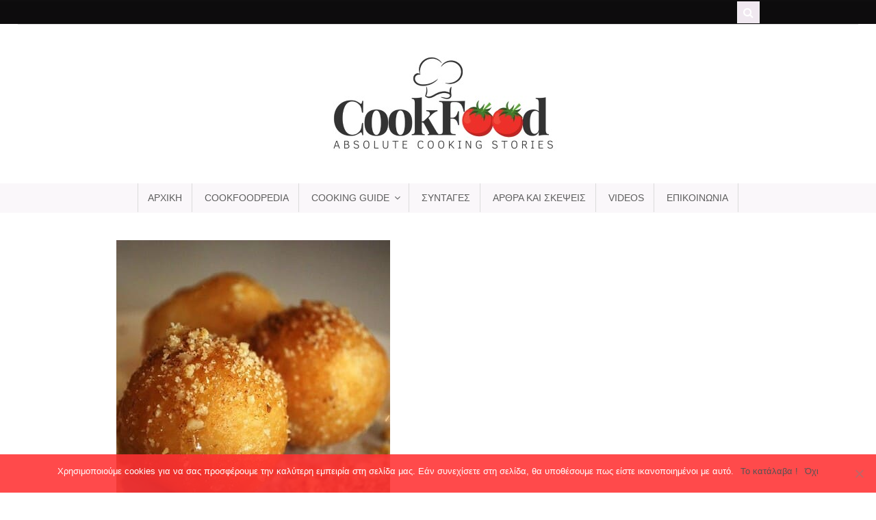

--- FILE ---
content_type: text/html; charset=UTF-8
request_url: https://cookfood.gr/recipe-items/%CE%BB%CE%BF%CF%85%CE%BA%CE%BF%CF%85%CE%BC%CE%AC%CE%B4%CE%B5%CF%82/
body_size: 16000
content:
<!DOCTYPE html><html
lang=el  class><head><meta
charset="UTF-8"><meta
http-equiv="Content-Type" content="text/html; charset=UTF-8"><link
rel=pingback href=https://cookfood.gr/xmlrpc.php><meta
name='robots' content='index, follow, max-image-preview:large, max-snippet:-1, max-video-preview:-1'><style>img:is([sizes="auto" i], [sizes^="auto," i]){contain-intrinsic-size:3000px 1500px}</style> <script type=application/ld+json>{"@context":"http:\/\/schema.org\/","@type":"Recipe","name":"\u039b\u03bf\u03c5\u03ba\u03bf\u03c5\u03bc\u03ac\u03b4\u03b5\u03c2","image":"https:\/\/cookfood.gr\/wp-content\/uploads\/2021\/06\/\u039b\u03bf\u03c5\u03ba\u03bf\u03c5\u03bc\u03ac\u03b4\u03b5\u03c2.jpg","datePublished":"2021-06-04 01:04:52","description":"\u0388\u03bd\u03b1 \u03b5\u03cd\u03ba\u03bf\u03bb\u03bf \u03ba\u03b1\u03b9 \u03c3\u03c7\u03b5\u03c4\u03b9\u03ba\u03ac \u03b3\u03c1\u03ae\u03b3\u03bf\u03c1\u03bf \u03b5\u03c0\u03b9\u03b4\u03cc\u03c1\u03c0\u03b9\u03bf \u03b5\u03af\u03bd\u03b1\u03b9 \u03bf\u03b9 \u03bb\u03bf\u03c5\u03ba\u03bf\u03c5\u03bc\u03ac\u03b4\u03b5\u03c2. \u0391\u03bd \u03c6\u03c4\u03b9\u03ac\u03be\u03bf\u03c5\u03bc\u03b5 \u03c4\u03bf\u03bd \u03c7\u03c5\u03bb\u03cc \u03ba\u03b1\u03b9 \u03c0\u03b5\u03c1\u03b9\u03bc\u03ad\u03bd\u03bf\u03c5\u03bc\u03b5 \u03c5\u03c0\u03bf\u03bc\u03bf\u03bd\u03b5\u03c4\u03b9\u03ba\u03ac \u03bd\u03b1 \u03c6\u03bf\u03c5\u03c3\u03ba\u03ce\u03c3\u03b5\u03b9 \u03b3\u03b9\u03b1 \u03c0\u03b5\u03c1\u03af\u03c0\u03bf\u03c5 1 \u03c9\u03c1\u03af\u03c4\u03c3\u03b1, \u03c4\u03bf \u03c4\u03b7\u03b3\u03ac\u03bd\u03b9\u03c3\u03bc\u03b1 \u03c4\u03bf\u03c5\u03c2 \u03bc\u03b5\u03c4\u03ac \u03b5\u03af\u03bd\u03b1\u03b9 \u03bc\u03af\u03b1 \u03b4\u03b9\u03b1\u03b4\u03b9\u03ba\u03b1\u03c3\u03af\u03b1 \u03bc\u03cc\u03bd\u03bf \u03bc\u03b5\u03c1\u03b9\u03ba\u03ce\u03bd \u03bb\u03b5\u03c0\u03c4\u03ce\u03bd.\r\n\r\n\u039f\u03b9 \u03bb\u03bf\u03c5\u03ba\u03bf\u03c5\u03bc\u03ac\u03b4\u03b5\u03c2 \u03b5\u03af\u03bd\u03b1\u03b9 \u03ad\u03bd\u03b1 \u03b3\u03bb\u03c5\u03ba\u03cc \u03c0\u03bf\u03bb\u03cd \u03b4\u03b7\u03bc\u03bf\u03c6\u03b9\u03bb\u03ad\u03c2 \u03c3\u03c4\u03b7\u03bd \u0395\u03bb\u03bb\u03ac\u03b4\u03b1. \u03a4\u03bf\u03c5\u03c2 \u03c3\u03c5\u03bd\u03b1\u03bd\u03c4\u03ac\u03bc\u03b5 \u03b5\u03c0\u03af\u03c3\u03b7\u03c2 \u03c3\u03c4\u03b7\u03bd \u039a\u03cd\u03c0\u03c1\u03bf \u03ba\u03b1\u03b9 \u03c3\u03c4\u03b7\u03bd \u03a4\u03bf\u03c5\u03c1\u03ba\u03af\u03b1.\r\n\r\n\u03a4\u03bf \u03b2\u03b1\u03c3\u03b9\u03ba\u03cc \u03c5\u03bb\u03b9\u03ba\u03cc \u03b5\u03af\u03bd\u03b1\u03b9 \u03c4\u03bf \u03b1\u03bb\u03b5\u03cd\u03c1\u03b9 \u03ba\u03b1\u03b9 \u03b7 \u03bc\u03b1\u03b3\u03b9\u03ac. \u0397 \u03bc\u03b1\u03b3\u03b9\u03ac \u03b5\u03af\u03bd\u03b1\u03b9 \u03b1\u03c5\u03c4\u03ae \u03c0\u03bf\u03c5 \u03b8\u03b1 \u03c4\u03bf \u03b4\u03b9\u03bf\u03b3\u03ba\u03ce\u03c3\u03b5\u03b9. \u03a3\u03c4\u03b7 \u03c3\u03c5\u03b3\u03ba\u03b5\u03ba\u03c1\u03b9\u03bc\u03ad\u03bd\u03b7 \u03c3\u03c5\u03bd\u03c4\u03b1\u03b3\u03ae \u03c7\u03c1\u03b7\u03c3\u03b9\u03bc\u03bf\u03c0\u03bf\u03b9\u03bf\u03cd\u03bc\u03b5 \u03be\u03b7\u03c1\u03ae \u03bc\u03b1\u03b3\u03b9\u03ac. \u0391\u03bd \u03ad\u03c7\u03bf\u03c5\u03bc\u03b5 \u03bd\u03c9\u03c0\u03ae \u03bc\u03b1\u03b3\u03b9\u03ac \u03b8\u03b1 \u03c0\u03c1\u03ad\u03c0\u03b5\u03b9 \u03bd\u03b1 \u03c5\u03c0\u03bf\u03bb\u03bf\u03b3\u03af\u03c3\u03bf\u03c5\u03bc\u03b5 \u03c4\u03b7\u03bd \u03c0\u03bf\u03c3\u03cc\u03c4\u03b7\u03c4\u03b1 \u03c0\u03bf\u03c5 \u03b1\u03bd\u03c4\u03b9\u03c3\u03c4\u03bf\u03b9\u03c7\u03b5\u03af \u03c3\u03c4\u03b1 \u03b3\u03c1\u03b1\u03bc\u03bc\u03ac\u03c1\u03b9\u03b1 \u03c4\u03b7\u03c2 \u03be\u03b7\u03c1\u03ae\u03c2. \u0393\u03b9\u03b1 \u03c0\u03b1\u03c1\u03ac\u03b4\u03b5\u03b9\u03b3\u03bc\u03b1 \u03b1\u03bd \u03c7\u03c1\u03b5\u03b9\u03b1\u03b6\u03cc\u03bc\u03b1\u03c3\u03c4\u03b5 10\u03b3\u03c1. \u03be\u03b7\u03c1\u03ae \u03bc\u03b1\u03b3\u03b9\u03ac, \u03bc\u03c0\u03bf\u03c1\u03bf\u03cd\u03bc\u03b5 \u03bd\u03b1 \u03c4\u03b7\u03bd \u03b1\u03bd\u03c4\u03b9\u03ba\u03b1\u03c4\u03b1\u03c3\u03c4\u03ae\u03c3\u03bf\u03c5\u03bc\u03b5 \u03bc\u03b5 30\u03b3\u03c1. \u03bd\u03c9\u03c0\u03ae\u03c2 \u03bc\u03b1\u03b3\u03b9\u03ac\u03c2.\r\n\r\n\u0391\u03bd \u03b8\u03ad\u03bb\u03b5\u03c4\u03b5 \u03bd\u03b1 \u03b4\u03b5\u03af\u03c4\u03b5 \u03ba\u03b1\u03b9 \u03ac\u03bb\u03bb\u03b5\u03c2 \u03bc\u03b5\u03c4\u03b1\u03c4\u03c1\u03bf\u03c0\u03ad\u03c2 \u03bc\u03c0\u03bf\u03c1\u03b5\u03af\u03c4\u03b5 \u03bd\u03b1 \u03c0\u03b1\u03c4\u03ae\u03c3\u03b5\u03c4\u03b5 <a href=\"https:\/\/cookfood.gr\/%ce%bc%ce%b5%cf%84%ce%b1%cf%84%cf%81%ce%bf%cf%80%ce%ad%cf%82-%cf%85%ce%bb%ce%b9%ce%ba%cf%8e%ce%bd\/\" target=\"_blank\" rel=\"noopener\"><em><strong><span style=\"color: #993300;\">\u03b5\u03b4\u03ce<\/span><\/strong><\/em><\/a>.\r\n\r\n\u03a0\u03b1\u03c1\u03b1\u03ba\u03ac\u03c4\u03c9 \u03c3\u03c4\u03b7 \u03c3\u03c5\u03bd\u03c4\u03b1\u03b3\u03ae \u03b8\u03b1 \u03c0\u03b1\u03c1\u03b1\u03c4\u03b7\u03c1\u03ae\u03c3\u03b5\u03c4\u03b5 \u03cc\u03c4\u03b9 \u03c3\u03b1\u03c2 \u03bb\u03ad\u03bc\u03b5 \u03bd\u03b1 \u03b2\u03ac\u03bb\u03b5\u03c4\u03b5 \u03c4\u03bf \u03b1\u03bb\u03b5\u03cd\u03c1\u03b9, \u03c4\u03b7 \u03b6\u03ac\u03c7\u03b1\u03c1\u03b7, \u03c4\u03b7\u03bd \u03be\u03b7\u03c1\u03ae \u03bc\u03b1\u03b3\u03b9\u03ac \u03ba\u03b1\u03b9 \u03c4\u03bf \u03b1\u03bb\u03ac\u03c4\u03b9 \u03bc\u03b1\u03b6\u03af. \u039d\u03b1\u03b9, \u03c3\u03c9\u03c3\u03c4\u03ac \u03c4\u03bf \u03b4\u03b9\u03b1\u03b2\u03ac\u03b6\u03b5\u03c4\u03b5. \u0394\u03b5\u03bd \u03c5\u03c0\u03ac\u03c1\u03c7\u03b5\u03b9 \u03ba\u03b1\u03bd\u03ad\u03bd\u03b1 \u03b1\u03c0\u03bf\u03bb\u03cd\u03c4\u03c9\u03c2 \u03c0\u03c1\u03cc\u03b2\u03bb\u03b7\u03bc\u03b1!!\r\n\r\n\u03a4\u03bf \u03c0\u03c1\u03cc\u03b2\u03bb\u03b7\u03bc\u03b1 \u03b8\u03b1 \u03b4\u03b7\u03bc\u03b9\u03bf\u03c5\u03c1\u03b3\u03bf\u03cd\u03bd\u03c4\u03b1\u03bd, \u03b1\u03bd \u03b7 \u03bc\u03b1\u03b3\u03b9\u03ac \u03ae\u03c4\u03b1\u03bd \u03bd\u03c9\u03c0\u03ae. \u038c\u03c0\u03c9\u03c2 \u03b3\u03bd\u03c9\u03c1\u03af\u03b6\u03bf\u03c5\u03bc\u03b5 \u03b7 \u03bd\u03c9\u03c0\u03ae \u03bc\u03b1\u03b3\u03b9\u03ac \u03b4\u03b5\u03bd \u03c0\u03c1\u03ad\u03c0\u03b5\u03b9 \u03bd\u03b1 \u03ad\u03c1\u03b8\u03b5\u03b9 \u03c3\u03b5 \u03ac\u03bc\u03b5\u03c3\u03b7 \u03b5\u03c0\u03b1\u03c6\u03ae \u03bc\u03b5 \u03c4\u03bf \u03b1\u03bb\u03ac\u03c4\u03b9 \u03b3\u03b9\u03b1\u03c4\u03af \u03bb\u03b5\u03b9\u03c4\u03bf\u03c5\u03c1\u03b3\u03b5\u03af \u03c9\u03c2 \u03b1\u03bd\u03b1\u03c3\u03c4\u03b1\u03bb\u03c4\u03b9\u03ba\u03cc\u03c2 \u03c0\u03b1\u03c1\u03ac\u03b3\u03bf\u03bd\u03c4\u03b1\u03c2 \u03c3\u03c4\u03bf \u03c6\u03bf\u03cd\u03c3\u03ba\u03c9\u03bc\u03b1 \u03c4\u03b7\u03c2 \u03b6\u03cd\u03bc\u03b7\u03c2.\r\n\r\n\u0395\u03ba\u03c4\u03cc\u03c2 \u03b1\u03c0\u03cc \u03c4\u03b7\u03bd \u03c0\u03c1\u03bf\u03c3\u03b8\u03ae\u03ba\u03b7 \u03bc\u03b5\u03bb\u03b9\u03bf\u03cd \u03c3\u03c4\u03bf\u03c5\u03c2 \u03c4\u03b7\u03b3\u03b1\u03bd\u03b9\u03c3\u03bc\u03ad\u03bd\u03bf\u03c5\u03c2 \u03bb\u03bf\u03c5\u03ba\u03bf\u03c5\u03bc\u03ac\u03b4\u03b5\u03c2 \u03bc\u03c0\u03bf\u03c1\u03bf\u03cd\u03bc\u03b5 \u03bd\u03b1 \u03b2\u03ac\u03bb\u03bf\u03c5\u03bc\u03b5 \u03b5\u03af\u03c4\u03b5 \u03c3\u03bf\u03ba\u03bf\u03bb\u03ac\u03c4\u03b1 \u03b5\u03af\u03c4\u03b5 \u03ad\u03bd\u03b1 \u03b1\u03c1\u03c9\u03bc\u03b1\u03c4\u03b9\u03c3\u03bc\u03ad\u03bd\u03bf \u03bc\u03b5 \u03b2\u03b1\u03bd\u03af\u03bb\u03b9\u03b1 \u03c3\u03b9\u03c1\u03cc\u03c0\u03b9 \u03bc\u03b5\u03bb\u03b9\u03bf\u03cd. \u0395\u03c0\u03af\u03c3\u03b7\u03c2 \u03c4\u03b1\u03b9\u03c1\u03b9\u03ac\u03b6\u03bf\u03c5\u03bd \u03c5\u03c0\u03ad\u03c1\u03bf\u03c7\u03b1 \u03bc\u03b5 \u03bc\u03b1\u03c1\u03bc\u03b5\u03bb\u03ac\u03b4\u03b1 \u03c6\u03c1\u03ac\u03bf\u03c5\u03bb\u03b1 \u03ae \u03bc\u03b5 \u03c4\u03b1\u03c7\u03af\u03bd\u03b9 \u03c0\u03c1\u03b1\u03bb\u03af\u03bd\u03b1.\r\n\r\n&nbsp;","prepTime":"PT60M","totalTime":"PT5M","recipeYield":"","recipeIngredient":["\u25c9 1 \u03ba\u03b9\u03bb\u03cc \u03b1\u03bb\u03b5\u03cd\u03c1\u03b9 \u03b3\u03b9\u03b1 \u03cc\u03bb\u03b5\u03c2 \u03c4\u03b9\u03c2 \u03c7\u03c1\u03ae\u03c3\u03b5\u03b9\u03c2","\u25c9 16\u03b3\u03c1. \u03be\u03b7\u03c1\u03ae \u03bc\u03b1\u03b3\u03b9\u03ac ","\u25c9 90\u03b3\u03c1. \u03b6\u03ac\u03c7\u03b1\u03c1\u03b7 ","\u25c9 10\u03b3\u03c1. \u03b1\u03bb\u03ac\u03c4\u03b9 ","\u25c9 70ml \u03b7\u03bb\u03b9\u03ad\u03bb\u03b1\u03b9\u03bf ","\u25c9 900ml \u03bd\u03b5\u03c1\u03cc \u03c7\u03bb\u03b9\u03b1\u03c1\u03cc ","\u0393\u03b9\u03b1 \u03c4\u03bf \u03c4\u03b7\u03b3\u03ac\u03bd\u03b9\u03c3\u03bc\u03b1 ","\u25c9 \u03b7\u03bb\u03b9\u03ad\u03bb\u03b1\u03b9\u03bf ","\u0393\u03b9\u03b1 \u03c4\u03bf \u03b3\u03b1\u03c1\u03bd\u03af\u03c1\u03b9\u03c3\u03bc\u03b1","\u25c9 \u03bc\u03ad\u03bb\u03b9","\u25c9 \u03ba\u03b1\u03c1\u03cd\u03b4\u03b9 \u03c4\u03c1\u03b9\u03bc\u03bc\u03ad\u03bd\u03bf ","\u25c9 \u03ba\u03b1\u03bd\u03ad\u03bb\u03b1 "],"author":{"@type":"Person","name":"\u0393\u03b9\u03ce\u03c1\u03b3\u03bf\u03c2 \u0391\u03bd\u03b1\u03c3\u03c4\u03cc\u03c0\u03bf\u03c5\u03bb\u03bf\u03c2"},"aggregateRating":{"@type":"AggregateRating","ratingValue":0,"reviewCount":0},"nutrition":{"@type":"NutritionInformation","servingSize":"10","calories":[]}}</script> <script type=application/ld+json>{"@context":"http:\/\/schema.org\/"}</script> <title>Λουκουμάδες | CookFood</title><meta
name="description" content="Οι λουκουμάδες είναι ένα γλυκό πολύ δημοφιλές στην Ελλάδα. Τους συναντάμε επίσης στην Κύπρο και στην Τουρκία. Εκτός από την προσθήκη μελιού"><link
rel=canonical href=https://cookfood.gr/recipe-items/λουκουμάδες/ ><meta
property="og:locale" content="el_GR"><meta
property="og:type" content="article"><meta
property="og:title" content="Λουκουμάδες | CookFood"><meta
property="og:description" content="Οι λουκουμάδες είναι ένα γλυκό πολύ δημοφιλές στην Ελλάδα. Τους συναντάμε επίσης στην Κύπρο και στην Τουρκία. Εκτός από την προσθήκη μελιού"><meta
property="og:url" content="https://cookfood.gr/recipe-items/λουκουμάδες/"><meta
property="og:site_name" content="CookFood"><meta
property="article:publisher" content="https://www.facebook.com/cookfood.greece/"><meta
property="article:modified_time" content="2022-01-03T16:00:28+00:00"><meta
property="og:image" content="https://cookfood.gr/wp-content/uploads/2021/06/Λουκουμάδες.jpg"><meta
property="og:image:width" content="400"><meta
property="og:image:height" content="400"><meta
property="og:image:type" content="image/jpeg"><meta
name="twitter:card" content="summary_large_image"><meta
name="twitter:site" content="@cookfoodgr"><meta
name="twitter:label1" content="Εκτιμώμενος χρόνος ανάγνωσης"><meta
name="twitter:data1" content="1 λεπτό"> <script type=application/ld+json class=yoast-schema-graph>{"@context":"https://schema.org","@graph":[{"@type":"WebPage","@id":"https://cookfood.gr/recipe-items/%ce%bb%ce%bf%cf%85%ce%ba%ce%bf%cf%85%ce%bc%ce%ac%ce%b4%ce%b5%cf%82/","url":"https://cookfood.gr/recipe-items/%ce%bb%ce%bf%cf%85%ce%ba%ce%bf%cf%85%ce%bc%ce%ac%ce%b4%ce%b5%cf%82/","name":"Λουκουμάδες | CookFood","isPartOf":{"@id":"https://cookfood.gr/#website"},"primaryImageOfPage":{"@id":"https://cookfood.gr/recipe-items/%ce%bb%ce%bf%cf%85%ce%ba%ce%bf%cf%85%ce%bc%ce%ac%ce%b4%ce%b5%cf%82/#primaryimage"},"image":{"@id":"https://cookfood.gr/recipe-items/%ce%bb%ce%bf%cf%85%ce%ba%ce%bf%cf%85%ce%bc%ce%ac%ce%b4%ce%b5%cf%82/#primaryimage"},"thumbnailUrl":"https://cookfood.gr/wp-content/uploads/2021/06/Λουκουμάδες.jpg","datePublished":"2021-06-03T22:04:52+00:00","dateModified":"2022-01-03T16:00:28+00:00","description":"Οι λουκουμάδες είναι ένα γλυκό πολύ δημοφιλές στην Ελλάδα. Τους συναντάμε επίσης στην Κύπρο και στην Τουρκία. Εκτός από την προσθήκη μελιού","breadcrumb":{"@id":"https://cookfood.gr/recipe-items/%ce%bb%ce%bf%cf%85%ce%ba%ce%bf%cf%85%ce%bc%ce%ac%ce%b4%ce%b5%cf%82/#breadcrumb"},"inLanguage":"el","potentialAction":[{"@type":"ReadAction","target":["https://cookfood.gr/recipe-items/%ce%bb%ce%bf%cf%85%ce%ba%ce%bf%cf%85%ce%bc%ce%ac%ce%b4%ce%b5%cf%82/"]}]},{"@type":"ImageObject","inLanguage":"el","@id":"https://cookfood.gr/recipe-items/%ce%bb%ce%bf%cf%85%ce%ba%ce%bf%cf%85%ce%bc%ce%ac%ce%b4%ce%b5%cf%82/#primaryimage","url":"https://cookfood.gr/wp-content/uploads/2021/06/Λουκουμάδες.jpg","contentUrl":"https://cookfood.gr/wp-content/uploads/2021/06/Λουκουμάδες.jpg","width":400,"height":400,"caption":"Λουκουμάδες"},{"@type":"BreadcrumbList","@id":"https://cookfood.gr/recipe-items/%ce%bb%ce%bf%cf%85%ce%ba%ce%bf%cf%85%ce%bc%ce%ac%ce%b4%ce%b5%cf%82/#breadcrumb","itemListElement":[{"@type":"ListItem","position":1,"name":"Home","item":"https://cookfood.gr/"},{"@type":"ListItem","position":2,"name":"Λουκουμάδες"}]},{"@type":"WebSite","@id":"https://cookfood.gr/#website","url":"https://cookfood.gr/","name":"CookFood","description":"Absolute cooking stories","publisher":{"@id":"https://cookfood.gr/#organization"},"potentialAction":[{"@type":"SearchAction","target":{"@type":"EntryPoint","urlTemplate":"https://cookfood.gr/?s={search_term_string}"},"query-input":{"@type":"PropertyValueSpecification","valueRequired":true,"valueName":"search_term_string"}}],"inLanguage":"el"},{"@type":"Organization","@id":"https://cookfood.gr/#organization","name":"CookFood","url":"https://cookfood.gr/","logo":{"@type":"ImageObject","inLanguage":"el","@id":"https://cookfood.gr/#/schema/logo/image/","url":"https://cookfood.gr/wp-content/uploads/2020/06/cookfood-dark.png","contentUrl":"https://cookfood.gr/wp-content/uploads/2020/06/cookfood-dark.png","width":1080,"height":1080,"caption":"CookFood"},"image":{"@id":"https://cookfood.gr/#/schema/logo/image/"},"sameAs":["https://www.facebook.com/cookfood.greece/","https://x.com/cookfoodgr","https://www.instagram.com/cookfood.gr/","https://www.linkedin.com/company/cook-food/","https://www.youtube.com/channel/UC9IPMdWRvf4Ckrylorjl24Q"]}]}</script> <link
rel=dns-prefetch href=//www.googletagmanager.com><link
rel=alternate type=application/rss+xml title="Ροή RSS &raquo; CookFood" href=https://cookfood.gr/feed/ ><link
rel=alternate type=application/rss+xml title="Ροή Σχολίων &raquo; CookFood" href=https://cookfood.gr/comments/feed/ > <script>/*<![CDATA[*/window._wpemojiSettings={"baseUrl":"https:\/\/s.w.org\/images\/core\/emoji\/16.0.1\/72x72\/","ext":".png","svgUrl":"https:\/\/s.w.org\/images\/core\/emoji\/16.0.1\/svg\/","svgExt":".svg","source":{"concatemoji":"https:\/\/cookfood.gr\/wp-includes\/js\/wp-emoji-release.min.js?ver=6.8.3"}};
/*! This file is auto-generated */
!function(s,n){var o,i,e;function c(e){try{var t={supportTests:e,timestamp:(new Date).valueOf()};sessionStorage.setItem(o,JSON.stringify(t))}catch(e){}}function p(e,t,n){e.clearRect(0,0,e.canvas.width,e.canvas.height),e.fillText(t,0,0);var t=new Uint32Array(e.getImageData(0,0,e.canvas.width,e.canvas.height).data),a=(e.clearRect(0,0,e.canvas.width,e.canvas.height),e.fillText(n,0,0),new Uint32Array(e.getImageData(0,0,e.canvas.width,e.canvas.height).data));return t.every(function(e,t){return e===a[t]})}function u(e,t){e.clearRect(0,0,e.canvas.width,e.canvas.height),e.fillText(t,0,0);for(var n=e.getImageData(16,16,1,1),a=0;a<n.data.length;a++)if(0!==n.data[a])return!1;return!0}function f(e,t,n,a){switch(t){case"flag":return n(e,"\ud83c\udff3\ufe0f\u200d\u26a7\ufe0f","\ud83c\udff3\ufe0f\u200b\u26a7\ufe0f")?!1:!n(e,"\ud83c\udde8\ud83c\uddf6","\ud83c\udde8\u200b\ud83c\uddf6")&&!n(e,"\ud83c\udff4\udb40\udc67\udb40\udc62\udb40\udc65\udb40\udc6e\udb40\udc67\udb40\udc7f","\ud83c\udff4\u200b\udb40\udc67\u200b\udb40\udc62\u200b\udb40\udc65\u200b\udb40\udc6e\u200b\udb40\udc67\u200b\udb40\udc7f");case"emoji":return!a(e,"\ud83e\udedf")}return!1}function g(e,t,n,a){var r="undefined"!=typeof WorkerGlobalScope&&self instanceof WorkerGlobalScope?new OffscreenCanvas(300,150):s.createElement("canvas"),o=r.getContext("2d",{willReadFrequently:!0}),i=(o.textBaseline="top",o.font="600 32px Arial",{});return e.forEach(function(e){i[e]=t(o,e,n,a)}),i}function t(e){var t=s.createElement("script");t.src=e,t.defer=!0,s.head.appendChild(t)}"undefined"!=typeof Promise&&(o="wpEmojiSettingsSupports",i=["flag","emoji"],n.supports={everything:!0,everythingExceptFlag:!0},e=new Promise(function(e){s.addEventListener("DOMContentLoaded",e,{once:!0})}),new Promise(function(t){var n=function(){try{var e=JSON.parse(sessionStorage.getItem(o));if("object"==typeof e&&"number"==typeof e.timestamp&&(new Date).valueOf()<e.timestamp+604800&&"object"==typeof e.supportTests)return e.supportTests}catch(e){}return null}();if(!n){if("undefined"!=typeof Worker&&"undefined"!=typeof OffscreenCanvas&&"undefined"!=typeof URL&&URL.createObjectURL&&"undefined"!=typeof Blob)try{var e="postMessage("+g.toString()+"("+[JSON.stringify(i),f.toString(),p.toString(),u.toString()].join(",")+"));",a=new Blob([e],{type:"text/javascript"}),r=new Worker(URL.createObjectURL(a),{name:"wpTestEmojiSupports"});return void(r.onmessage=function(e){c(n=e.data),r.terminate(),t(n)})}catch(e){}c(n=g(i,f,p,u))}t(n)}).then(function(e){for(var t in e)n.supports[t]=e[t],n.supports.everything=n.supports.everything&&n.supports[t],"flag"!==t&&(n.supports.everythingExceptFlag=n.supports.everythingExceptFlag&&n.supports[t]);n.supports.everythingExceptFlag=n.supports.everythingExceptFlag&&!n.supports.flag,n.DOMReady=!1,n.readyCallback=function(){n.DOMReady=!0}}).then(function(){return e}).then(function(){var e;n.supports.everything||(n.readyCallback(),(e=n.source||{}).concatemoji?t(e.concatemoji):e.wpemoji&&e.twemoji&&(t(e.twemoji),t(e.wpemoji)))}))}((window,document),window._wpemojiSettings);/*]]>*/</script> <style id=wp-emoji-styles-inline-css>img.wp-smiley,img.emoji{display:inline !important;border:none !important;box-shadow:none !important;height:1em !important;width:1em !important;margin:0
0.07em !important;vertical-align:-0.1em !important;background:none !important;padding:0
!important}</style><link
rel=stylesheet href=https://cookfood.gr/wp-content/cache/minify/a5ff7.css media=all><style id=classic-theme-styles-inline-css>/*! This file is auto-generated */
.wp-block-button__link{color:#fff;background-color:#32373c;border-radius:9999px;box-shadow:none;text-decoration:none;padding:calc(.667em + 2px) calc(1.333em + 2px);font-size:1.125em}.wp-block-file__button{background:#32373c;color:#fff;text-decoration:none}</style><link
rel=stylesheet href=https://cookfood.gr/wp-content/cache/minify/9c51e.css media=all><style id=global-styles-inline-css>/*<![CDATA[*/:root{--wp--preset--aspect-ratio--square:1;--wp--preset--aspect-ratio--4-3:4/3;--wp--preset--aspect-ratio--3-4:3/4;--wp--preset--aspect-ratio--3-2:3/2;--wp--preset--aspect-ratio--2-3:2/3;--wp--preset--aspect-ratio--16-9:16/9;--wp--preset--aspect-ratio--9-16:9/16;--wp--preset--color--black:#000;--wp--preset--color--cyan-bluish-gray:#abb8c3;--wp--preset--color--white:#fff;--wp--preset--color--pale-pink:#f78da7;--wp--preset--color--vivid-red:#cf2e2e;--wp--preset--color--luminous-vivid-orange:#ff6900;--wp--preset--color--luminous-vivid-amber:#fcb900;--wp--preset--color--light-green-cyan:#7bdcb5;--wp--preset--color--vivid-green-cyan:#00d084;--wp--preset--color--pale-cyan-blue:#8ed1fc;--wp--preset--color--vivid-cyan-blue:#0693e3;--wp--preset--color--vivid-purple:#9b51e0;--wp--preset--gradient--vivid-cyan-blue-to-vivid-purple:linear-gradient(135deg,rgba(6,147,227,1) 0%,rgb(155,81,224) 100%);--wp--preset--gradient--light-green-cyan-to-vivid-green-cyan:linear-gradient(135deg,rgb(122,220,180) 0%,rgb(0,208,130) 100%);--wp--preset--gradient--luminous-vivid-amber-to-luminous-vivid-orange:linear-gradient(135deg,rgba(252,185,0,1) 0%,rgba(255,105,0,1) 100%);--wp--preset--gradient--luminous-vivid-orange-to-vivid-red:linear-gradient(135deg,rgba(255,105,0,1) 0%,rgb(207,46,46) 100%);--wp--preset--gradient--very-light-gray-to-cyan-bluish-gray:linear-gradient(135deg,rgb(238,238,238) 0%,rgb(169,184,195) 100%);--wp--preset--gradient--cool-to-warm-spectrum:linear-gradient(135deg,rgb(74,234,220) 0%,rgb(151,120,209) 20%,rgb(207,42,186) 40%,rgb(238,44,130) 60%,rgb(251,105,98) 80%,rgb(254,248,76) 100%);--wp--preset--gradient--blush-light-purple:linear-gradient(135deg,rgb(255,206,236) 0%,rgb(152,150,240) 100%);--wp--preset--gradient--blush-bordeaux:linear-gradient(135deg,rgb(254,205,165) 0%,rgb(254,45,45) 50%,rgb(107,0,62) 100%);--wp--preset--gradient--luminous-dusk:linear-gradient(135deg,rgb(255,203,112) 0%,rgb(199,81,192) 50%,rgb(65,88,208) 100%);--wp--preset--gradient--pale-ocean:linear-gradient(135deg,rgb(255,245,203) 0%,rgb(182,227,212) 50%,rgb(51,167,181) 100%);--wp--preset--gradient--electric-grass:linear-gradient(135deg,rgb(202,248,128) 0%,rgb(113,206,126) 100%);--wp--preset--gradient--midnight:linear-gradient(135deg,rgb(2,3,129) 0%,rgb(40,116,252) 100%);--wp--preset--font-size--small:13px;--wp--preset--font-size--medium:20px;--wp--preset--font-size--large:36px;--wp--preset--font-size--x-large:42px;--wp--preset--spacing--20:0.44rem;--wp--preset--spacing--30:0.67rem;--wp--preset--spacing--40:1rem;--wp--preset--spacing--50:1.5rem;--wp--preset--spacing--60:2.25rem;--wp--preset--spacing--70:3.38rem;--wp--preset--spacing--80:5.06rem;--wp--preset--shadow--natural:6px 6px 9px rgba(0, 0, 0, 0.2);--wp--preset--shadow--deep:12px 12px 50px rgba(0, 0, 0, 0.4);--wp--preset--shadow--sharp:6px 6px 0px rgba(0, 0, 0, 0.2);--wp--preset--shadow--outlined:6px 6px 0px -3px rgba(255, 255, 255, 1), 6px 6px rgba(0, 0, 0, 1);--wp--preset--shadow--crisp:6px 6px 0px rgba(0, 0, 0, 1)}:where(.is-layout-flex){gap:0.5em}:where(.is-layout-grid){gap:0.5em}body .is-layout-flex{display:flex}.is-layout-flex{flex-wrap:wrap;align-items:center}.is-layout-flex>:is(*,div){margin:0}body .is-layout-grid{display:grid}.is-layout-grid>:is(*,div){margin:0}:where(.wp-block-columns.is-layout-flex){gap:2em}:where(.wp-block-columns.is-layout-grid){gap:2em}:where(.wp-block-post-template.is-layout-flex){gap:1.25em}:where(.wp-block-post-template.is-layout-grid){gap:1.25em}.has-black-color{color:var(--wp--preset--color--black) !important}.has-cyan-bluish-gray-color{color:var(--wp--preset--color--cyan-bluish-gray) !important}.has-white-color{color:var(--wp--preset--color--white) !important}.has-pale-pink-color{color:var(--wp--preset--color--pale-pink) !important}.has-vivid-red-color{color:var(--wp--preset--color--vivid-red) !important}.has-luminous-vivid-orange-color{color:var(--wp--preset--color--luminous-vivid-orange) !important}.has-luminous-vivid-amber-color{color:var(--wp--preset--color--luminous-vivid-amber) !important}.has-light-green-cyan-color{color:var(--wp--preset--color--light-green-cyan) !important}.has-vivid-green-cyan-color{color:var(--wp--preset--color--vivid-green-cyan) !important}.has-pale-cyan-blue-color{color:var(--wp--preset--color--pale-cyan-blue) !important}.has-vivid-cyan-blue-color{color:var(--wp--preset--color--vivid-cyan-blue) !important}.has-vivid-purple-color{color:var(--wp--preset--color--vivid-purple) !important}.has-black-background-color{background-color:var(--wp--preset--color--black) !important}.has-cyan-bluish-gray-background-color{background-color:var(--wp--preset--color--cyan-bluish-gray) !important}.has-white-background-color{background-color:var(--wp--preset--color--white) !important}.has-pale-pink-background-color{background-color:var(--wp--preset--color--pale-pink) !important}.has-vivid-red-background-color{background-color:var(--wp--preset--color--vivid-red) !important}.has-luminous-vivid-orange-background-color{background-color:var(--wp--preset--color--luminous-vivid-orange) !important}.has-luminous-vivid-amber-background-color{background-color:var(--wp--preset--color--luminous-vivid-amber) !important}.has-light-green-cyan-background-color{background-color:var(--wp--preset--color--light-green-cyan) !important}.has-vivid-green-cyan-background-color{background-color:var(--wp--preset--color--vivid-green-cyan) !important}.has-pale-cyan-blue-background-color{background-color:var(--wp--preset--color--pale-cyan-blue) !important}.has-vivid-cyan-blue-background-color{background-color:var(--wp--preset--color--vivid-cyan-blue) !important}.has-vivid-purple-background-color{background-color:var(--wp--preset--color--vivid-purple) !important}.has-black-border-color{border-color:var(--wp--preset--color--black) !important}.has-cyan-bluish-gray-border-color{border-color:var(--wp--preset--color--cyan-bluish-gray) !important}.has-white-border-color{border-color:var(--wp--preset--color--white) !important}.has-pale-pink-border-color{border-color:var(--wp--preset--color--pale-pink) !important}.has-vivid-red-border-color{border-color:var(--wp--preset--color--vivid-red) !important}.has-luminous-vivid-orange-border-color{border-color:var(--wp--preset--color--luminous-vivid-orange) !important}.has-luminous-vivid-amber-border-color{border-color:var(--wp--preset--color--luminous-vivid-amber) !important}.has-light-green-cyan-border-color{border-color:var(--wp--preset--color--light-green-cyan) !important}.has-vivid-green-cyan-border-color{border-color:var(--wp--preset--color--vivid-green-cyan) !important}.has-pale-cyan-blue-border-color{border-color:var(--wp--preset--color--pale-cyan-blue) !important}.has-vivid-cyan-blue-border-color{border-color:var(--wp--preset--color--vivid-cyan-blue) !important}.has-vivid-purple-border-color{border-color:var(--wp--preset--color--vivid-purple) !important}.has-vivid-cyan-blue-to-vivid-purple-gradient-background{background:var(--wp--preset--gradient--vivid-cyan-blue-to-vivid-purple) !important}.has-light-green-cyan-to-vivid-green-cyan-gradient-background{background:var(--wp--preset--gradient--light-green-cyan-to-vivid-green-cyan) !important}.has-luminous-vivid-amber-to-luminous-vivid-orange-gradient-background{background:var(--wp--preset--gradient--luminous-vivid-amber-to-luminous-vivid-orange) !important}.has-luminous-vivid-orange-to-vivid-red-gradient-background{background:var(--wp--preset--gradient--luminous-vivid-orange-to-vivid-red) !important}.has-very-light-gray-to-cyan-bluish-gray-gradient-background{background:var(--wp--preset--gradient--very-light-gray-to-cyan-bluish-gray) !important}.has-cool-to-warm-spectrum-gradient-background{background:var(--wp--preset--gradient--cool-to-warm-spectrum) !important}.has-blush-light-purple-gradient-background{background:var(--wp--preset--gradient--blush-light-purple) !important}.has-blush-bordeaux-gradient-background{background:var(--wp--preset--gradient--blush-bordeaux) !important}.has-luminous-dusk-gradient-background{background:var(--wp--preset--gradient--luminous-dusk) !important}.has-pale-ocean-gradient-background{background:var(--wp--preset--gradient--pale-ocean) !important}.has-electric-grass-gradient-background{background:var(--wp--preset--gradient--electric-grass) !important}.has-midnight-gradient-background{background:var(--wp--preset--gradient--midnight) !important}.has-small-font-size{font-size:var(--wp--preset--font-size--small) !important}.has-medium-font-size{font-size:var(--wp--preset--font-size--medium) !important}.has-large-font-size{font-size:var(--wp--preset--font-size--large) !important}.has-x-large-font-size{font-size:var(--wp--preset--font-size--x-large) !important}:where(.wp-block-post-template.is-layout-flex){gap:1.25em}:where(.wp-block-post-template.is-layout-grid){gap:1.25em}:where(.wp-block-columns.is-layout-flex){gap:2em}:where(.wp-block-columns.is-layout-grid){gap:2em}:root :where(.wp-block-pullquote){font-size:1.5em;line-height:1.6}/*]]>*/</style><link
rel=stylesheet href=https://cookfood.gr/wp-content/cache/minify/57f0d.css media=all><style id=rs-plugin-settings-inline-css>#rs-demo-id{}</style><link
rel=stylesheet href=https://cookfood.gr/wp-content/cache/minify/b2779.css media=all><style id=meks_ess-main-inline-css>body .meks_ess
a{background:#bf9764 !important}body .meks_ess.transparent a::before, body .meks_ess.transparent a span, body .meks_ess.outline a
span{color:#bf9764 !important}body .meks_ess.outline a::before{color:#bf9764 !important}body .meks_ess.outline
a{border-color:#bf9764 !important}body .meks_ess.outline a:hover{border-color:#bf9764 !important}</style><link
rel=stylesheet href=https://cookfood.gr/wp-content/cache/minify/0c1d5.css media=all> <script id=cookie-notice-front-js-before>var cnArgs={"ajaxUrl":"https:\/\/cookfood.gr\/wp-admin\/admin-ajax.php","nonce":"d7f9be9f1e","hideEffect":"slide","position":"bottom","onScroll":false,"onScrollOffset":100,"onClick":false,"cookieName":"cookie_notice_accepted","cookieTime":604800,"cookieTimeRejected":2592000,"globalCookie":false,"redirection":false,"cache":true,"revokeCookies":false,"revokeCookiesOpt":"automatic"};</script> <script src=https://cookfood.gr/wp-content/cache/minify/f15ac.js></script>  <script src="https://www.googletagmanager.com/gtag/js?id=GT-NNQ7BQZ" id=google_gtagjs-js async></script> <script id=google_gtagjs-js-after>window.dataLayer=window.dataLayer||[];function gtag(){dataLayer.push(arguments);}
gtag("set","linker",{"domains":["cookfood.gr"]});gtag("js",new Date());gtag("set","developer_id.dZTNiMT",true);gtag("config","GT-NNQ7BQZ");</script> <link
rel=https://api.w.org/ href=https://cookfood.gr/wp-json/ ><link
rel=EditURI type=application/rsd+xml title=RSD href=https://cookfood.gr/xmlrpc.php?rsd><meta
name="generator" content="WordPress 6.8.3"><link
rel=shortlink href='https://cookfood.gr/?p=6479'><link
rel=alternate title="oEmbed (JSON)" type=application/json+oembed href="https://cookfood.gr/wp-json/oembed/1.0/embed?url=https%3A%2F%2Fcookfood.gr%2Frecipe-items%2F%25ce%25bb%25ce%25bf%25cf%2585%25ce%25ba%25ce%25bf%25cf%2585%25ce%25bc%25ce%25ac%25ce%25b4%25ce%25b5%25cf%2582%2F"><link
rel=alternate title="oEmbed (XML)" type=text/xml+oembed href="https://cookfood.gr/wp-json/oembed/1.0/embed?url=https%3A%2F%2Fcookfood.gr%2Frecipe-items%2F%25ce%25bb%25ce%25bf%25cf%2585%25ce%25ba%25ce%25bf%25cf%2585%25ce%25bc%25ce%25ac%25ce%25b4%25ce%25b5%25cf%2582%2F&#038;format=xml"><meta
name="generator" content="Site Kit by Google 1.151.0"><script async src="https://pagead2.googlesyndication.com/pagead/js/adsbygoogle.js?client=ca-pub-8584684879321045"
     crossorigin=anonymous></script>  <script>(function(w,d,e,u,f,l,n){w[f]=w[f]||function(){(w[f].q=w[f].q||[]).push(arguments);},l=d.createElement(e),l.async=1,l.src=u,n=d.getElementsByTagName(e)[0],n.parentNode.insertBefore(l,n);})
(window,document,'script','https://assets.mailerlite.com/js/universal.js','ml');ml('account','794380');ml('enablePopups',true);</script> <meta
name="generator" content="Food And Cook Child 1.0.0"><meta
name="generator" content="Food And Cook 2.18"><meta
name="generator" content="WooFramework 5.5.5"><link
href="https://fonts.googleapis.com/css?family=Open+Sans:100,100i,300,300i,400,400i,500,500i,600,600i,700,700i,800,800i,900,900i" rel=stylesheet type=text/css><style>body{font:normal 16px Open Sans;color:#5e5e5e}.callus, #navigation ul.nav li a, #top li
a{font:normal 14px/1em Arial, sans-serif;color:#5e5e5e;}#top ul.nav li.parent>a:after{border-top-color:#5e5e5e}h1,h2,h3,h4:not(.given-name),h5,h6{font:normal 20px/1.2em Arial, sans-serif;color:#5e5e5e}</style><link
href="https://fonts.googleapis.com/css?family=Open+Sans:100,100i,300,300i,400,400i,500,500i,600,600i,700,700i,800,800i,900,900i" rel=stylesheet type=text/css>
<style>#logo .site-title, #logo .site-description{display:none}@media only screen and (-webkit-min-device-pixel-ratio: 2), only screen and (min-device-pixel-ratio: 2), only screen and (min-resolution: 2dppx){#logo .logo-normal{display:none}#logo .logo-retina{display:inline}}ul.nav li a:hover{color:#333333!important}#navigation ul.nav > li a:hover, #navigation ul.nav>li:hover{background-color:#ffffff!important}@media only screen and ( min-width: 769px ){#navigation ul.nav li
ul{border:1px
solid #faf7fa}}#navigation ul.nav>li{border-right:1px solid #dbdbdb}#navigation ul.nav>li:first-child{border-left:1px solid #dbdbdb}#navigation ul.nav li.current_page_item a, #navigation ul.nav li.current_page_parent a, #navigation ul.nav li.current-menu-ancestor a, #navigation ul.nav li.current-cat a, #navigation ul.nav li.current-menu-item
a{background-color:#f7f2f7}#navigation ul.nav li.current_page_item > a, #navigation ul.nav li.current_page_parent > a, #navigation ul.nav li.current-menu-ancestor > a, #navigation ul.nav li.current-cat > a, #navigation ul.nav li.current-menu-item>a{color:#53595c!important}#navigation{background:#faf7fa;border-top:0px solid #faf7fa;border-bottom:1px solid #faf7fa}#top,  #top ul.cart li.container
.widget{border-top:2px solid #0f0e0f}#top{border-bottom:1px solid #0f0e0f}#top, #top ul.nav li ul li a:hover{background:#0d0c0d}#top ul.nav li a:hover, #top ul.nav li.current_page_item a, #top ul.nav li.current_page_parent a,#top ul.nav li.current-menu-ancestor a,#top ul.nav li.current-cat a,#top ul.nav li.current-menu-item a,#top ul.nav li.sfHover, #top ul.nav li ul, #top ul.nav > li:hover a, #top ul.nav li ul li a, #top div.social-top a:hover, #top nav.account-links li a:hover{color:#0f0e0f!important}#top ul.nav li a:hover, #top ul.nav li.current_page_item a, #top ul.nav li.current_page_parent a,#top ul.nav li.current-menu-ancestor a,#top ul.nav li.current-cat a,#top ul.nav li.current-menu-item a,#top ul.nav li.sfHover, #top ul.nav li ul, #top ul.nav>li:hover{background:#0d0c0d}.df-ajax-search{background-color:#f0e8f0}@media only screen and ( min-width: 769px ){#navigation ul.nav li
ul{background:#faf7fa}}#footer-wrap{background-color:#231f1c;border-top:0px solid #231f1c}#footer-wrap-bottom{border-bottom:0px solid #231f1c}.th-recipe,.th-recipe-list{border-bottom:3px solid #bf9764}.rate-title,.recipe-info-single-big{border-bottom:1px solid #bf9764}.line-gold,.recipe-info-single-big{border-top:1px solid #bf9764}</style><!--[if lt IE 9]> <script src=https://cookfood.gr/wp-content/themes/food-cook/includes/assets/js/respond-IE.js></script> <![endif]--><link
rel="shortcut icon" href=https://cookfood.gr/wp-content/uploads/2020/05/favicon.png><link
rel=apple-touch-icon href=https://cookfood.gr/wp-content/uploads/2020/05/favicon.png><link
rel=apple-touch-icon sizes=114x114 href=https://cookfood.gr/wp-content/uploads/2020/05/Cook.png><link
rel=apple-touch-icon sizes=72x72 href=https://cookfood.gr/wp-content/uploads/2020/05/Cook.png><link
rel=apple-touch-icon sizes=144x144 href=https://cookfood.gr/wp-content/uploads/2020/05/Cook.png><meta
http-equiv="X-UA-Compatible" content="IE=edge"><meta
content="initial-scale=1.0, maximum-scale=1.0, user-scalable=yes" name="viewport"><meta
property="og:title" content="Λουκουμάδες"><meta
property="og:image" content="https://cookfood.gr/wp-content/uploads/2021/06/Λουκουμάδες.jpg"><meta
property="og:url" content="https://cookfood.gr/recipe-items/%ce%bb%ce%bf%cf%85%ce%ba%ce%bf%cf%85%ce%bc%ce%ac%ce%b4%ce%b5%cf%82/"><meta
property="og:description" content="Ένα εύκολο και σχετικά γρήγορο επιδόρπιο είναι οι λουκουμάδες. Αν φτιάξουμε τον χυλό και περιμένουμε υπομονετικά να φουσκώσει για περίπου 1 ωρίτσα, το τηγάνισμα τους μετά είναι μία διαδικασία μόνο μερικών λεπτών. Οι λουκουμάδες είναι ένα γλυκό πολύ δημοφιλές στην Ελλάδα. Τους συναντάμε επίσης στην Κύπρο και στην Τουρκία. Το βασικό υλικό είναι το αλεύρι [&hellip;]"><meta
name="twitter:url"	 content="https://cookfood.gr/recipe-items/%ce%bb%ce%bf%cf%85%ce%ba%ce%bf%cf%85%ce%bc%ce%ac%ce%b4%ce%b5%cf%82/"><meta
name="twitter:title"	 content="Λουκουμάδες"><meta
name="twitter:description" content="Ένα εύκολο και σχετικά γρήγορο επιδόρπιο είναι οι λουκουμάδες. Αν φτιάξουμε τον χυλό και περιμένουμε υπομονετικά να φουσκώσει για περίπου 1 ωρίτσα, το τηγάνισμα τους μετά είναι μία διαδικασία μόνο μερικών λεπτών. Οι λουκουμάδες είναι ένα γλυκό πολύ δημοφιλές στην Ελλάδα. Τους συναντάμε επίσης στην Κύπρο και στην Τουρκία. Το βασικό υλικό είναι το αλεύρι [&hellip;]"><meta
name="twitter:image"	 content="https://cookfood.gr/wp-content/uploads/2021/06/Λουκουμάδες.jpg"> <script>var ajaxurl='https://cookfood.gr/wp-admin/admin-ajax.php';</script><!--[if lte IE 8]><script src=https://html5shiv.googlecode.com/svn/trunk/html5.js></script><![endif]--><script src=https://cookfood.gr/wp-content/cache/minify/ebcec.js></script> <meta
name="google-adsense-platform-account" content="ca-host-pub-2644536267352236"><meta
name="google-adsense-platform-domain" content="sitekit.withgoogle.com"><meta
name="generator" content="Powered by WPBakery Page Builder - drag and drop page builder for WordPress."><style>.broken_link,a.broken_link{text-decoration:line-through}</style><meta
name="generator" content="Powered by Slider Revolution 5.4.7 - responsive, Mobile-Friendly Slider Plugin for WordPress with comfortable drag and drop interface."> <script>function setREVStartSize(e){document.addEventListener("DOMContentLoaded",function(){try{e.c=jQuery(e.c);var i=jQuery(window).width(),t=9999,r=0,n=0,l=0,f=0,s=0,h=0;if(e.responsiveLevels&&(jQuery.each(e.responsiveLevels,function(e,f){f>i&&(t=r=f,l=e),i>f&&f>r&&(r=f,n=e)}),t>r&&(l=n)),f=e.gridheight[l]||e.gridheight[0]||e.gridheight,s=e.gridwidth[l]||e.gridwidth[0]||e.gridwidth,h=i/s,h=h>1?1:h,f=Math.round(h*f),"fullscreen"==e.sliderLayout){var u=(e.c.width(),jQuery(window).height());if(void 0!=e.fullScreenOffsetContainer){var c=e.fullScreenOffsetContainer.split(",");if(c)jQuery.each(c,function(e,i){u=jQuery(i).length>0?u-jQuery(i).outerHeight(!0):u}),e.fullScreenOffset.split("%").length>1&&void 0!=e.fullScreenOffset&&e.fullScreenOffset.length>0?u-=jQuery(window).height()*parseInt(e.fullScreenOffset,0)/100:void 0!=e.fullScreenOffset&&e.fullScreenOffset.length>0&&(u-=parseInt(e.fullScreenOffset,0))}f=u}else void 0!=e.minHeight&&f<e.minHeight&&(f=e.minHeight);e.c.closest(".rev_slider_wrapper").css({height:f})}catch(d){console.log("Failure at Presize of Slider:"+d)}});};</script> <noscript><style>.wpb_animate_when_almost_visible{opacity:1}</style></noscript></head><body
data-rsssl=1 class="wp-singular recipe-template-default single single-recipe postid-6479 wp-theme-food-cook wp-child-theme-food-cook-child cookies-not-set chrome alt-style-default one-col wpb-js-composer js-comp-ver-6.1 vc_responsive"> <script>jQuery(function($){$("#responsive-menu-button").sidr({name:"mobile-nav",source:"#mobile-top-nav"});});</script> <div
id=top><div
class=col-full><div
class=fr>
<span
class="fa fa-search df-ajax-search"></span></div></div></div><div
id=mobile-header><div
class=col-full><ul></ul></div></div><div
class=universe-search><div
class="universe-search-close ent-text"></div><div
class=search-container-close></div><div
class="df_container-fluid fluid-max col-full"><div
class=universe-search-form>
<input
type=text id=searchfrm name=search class=universe-search-input placeholder="Type and press enter to search" value autocomplete=off spellcheck=false dir=ltr></div><div
class=universe-search-results><div
class=search-results-scroller><div
class=nano-content></div></div></div></div></div><div
id=wrapper><div
id=header class=col-full><div
id=logo><a
href=https://cookfood.gr/ title="Absolute cooking stories"><img
src=https://cookfood.gr/wp-content/uploads/2020/05/header-logo-cookfood-1.jpg alt=CookFood class=logo-normal></a><a
href=https://cookfood.gr/ title="Absolute cooking stories"><img
src=https://cookfood.gr/wp-content/uploads/2020/05/header-logo-cookfood-1.jpg width=400 height=100 alt=CookFood class=logo-retina></a></div><h3 class="nav-toggle fa fa-reorder">
<a
href=#navigation>Navigation</a></h3></div><div
id=navigation ><div
class=col-full><ul
id=main-nav class=nav>
<li
class=" menu-item menu-item-type-post_type menu-item-object-page menu-item-home menu-item-2900 first"><a
href=https://cookfood.gr/ ><span>Αρχικη</span></a></li>
<li
class=" menu-item menu-item-type-post_type menu-item-object-page menu-item-2907"><a
href=https://cookfood.gr/cookfoodpedia/ ><span>Cookfoodpedia</span></a></li>
<li
class=" menu-item menu-item-type-custom menu-item-object-custom menu-item-has-children menu-item-3546 has-children"><a
href=#><span>Cooking Guide</span></a><ul
class=sub-nav>
<li
class=" menu-item menu-item-type-post_type menu-item-object-page menu-item-has-children menu-item-3011 first has-children"><a
href=https://cookfood.gr/%ce%bc%ce%b1%ce%b8%ce%ae%ce%bc%ce%b1%cf%84%ce%b1-%ce%bc%ce%b1%ce%b3%ce%b5%ce%b9%cf%81%ce%b9%ce%ba%ce%ae%cf%82/ ><span>Μαθήματα Μαγειρικής</span></a><ul
class=sub-nav>
<li
class=" menu-item menu-item-type-taxonomy menu-item-object-category menu-item-5772 first"><a
href=https://cookfood.gr/category/%ce%bc%ce%b1%ce%b8%ce%ae%ce%bc%ce%b1%cf%84%ce%b1-%ce%bc%ce%b1%ce%b3%ce%b5%ce%b9%cf%81%ce%b9%ce%ba%ce%ae%cf%82/%ce%bc%ce%ad%ce%b8%ce%bf%ce%b4%ce%bf%ce%b9-%ce%bc%ce%b1%ce%b3%ce%b5%ce%b9%cf%81%ce%ad%ce%bc%ce%b1%cf%84%ce%bf%cf%82/ ><span>Μέθοδοι Μαγειρέματος</span></a></li>
<li
class=" menu-item menu-item-type-taxonomy menu-item-object-category menu-item-5774"><a
href=https://cookfood.gr/category/%ce%bc%ce%b1%ce%b8%ce%ae%ce%bc%ce%b1%cf%84%ce%b1-%ce%bc%ce%b1%ce%b3%ce%b5%ce%b9%cf%81%ce%b9%ce%ba%ce%ae%cf%82/%ce%bc%ce%ad%ce%b8%ce%bf%ce%b4%ce%bf%ce%b9-%ce%b5%cf%80%ce%b5%ce%be%ce%b5%cf%81%ce%b3%ce%b1%cf%83%ce%af%ce%b1%cf%82-%cf%84%cf%81%ce%bf%cf%86%ce%af%ce%bc%cf%89%ce%bd/ ><span>Μέθοδοι Επεξεργασίας Τροφίμων</span></a></li>
<li
class=" menu-item menu-item-type-taxonomy menu-item-object-category menu-item-5775"><a
href=https://cookfood.gr/category/%ce%bc%ce%b1%ce%b8%ce%ae%ce%bc%ce%b1%cf%84%ce%b1-%ce%bc%ce%b1%ce%b3%ce%b5%ce%b9%cf%81%ce%b9%ce%ba%ce%ae%cf%82/%cf%84%cf%81%cf%8c%cf%80%ce%bf%ce%b9-%ce%ba%ce%bf%cf%80%ce%ae%cf%82/ ><span>Τρόποι κοπής</span></a></li></ul></li>
<li
class=" menu-item menu-item-type-post_type menu-item-object-page menu-item-3012"><a
href=https://cookfood.gr/%cf%84%ce%b5%cf%87%ce%bd%ce%b9%ce%ba%ce%ad%cf%82/ ><span>Τεχνικές</span></a></li></ul></li>
<li
class=" menu-item menu-item-type-post_type menu-item-object-page menu-item-3604"><a
href=https://cookfood.gr/%ce%ba%ce%b1%cf%84%ce%b7%ce%b3%ce%bf%cf%81%ce%af%ce%b5%cf%82-%cf%83%cf%85%ce%bd%cf%84%ce%b1%ce%b3%cf%8e%ce%bd/ ><span>Συνταγές</span></a></li>
<li
class=" menu-item menu-item-type-post_type menu-item-object-page menu-item-3812 df-mega-menu mega-auto-width mega-column-3 mega-position-left mega-text-align-left"><a
href=https://cookfood.gr/%ce%ac%cf%81%ce%b8%cf%81%ce%b1-%ce%ba%ce%b1%ce%b9-%cf%83%ce%ba%ce%ad%cf%88%ce%b5%ce%b9%cf%82/ ><span>Άρθρα και σκέψεις</span></a></li>
<li
class=" menu-item menu-item-type-post_type menu-item-object-page menu-item-2978"><a
href=https://cookfood.gr/videos/ ><span>Videos</span></a></li>
<li
class=" menu-item menu-item-type-post_type menu-item-object-page menu-item-3233"><a
href=https://cookfood.gr/%ce%b5%cf%80%ce%b9%ce%ba%ce%bf%ce%b9%ce%bd%cf%89%ce%bd%ce%af%ce%b1/ ><span>Επικοινωνία</span></a></li></ul></div></div><div
id=content class=col-full><div
id=main-sidebar-container><div
id=main class="col-left post single-recipe"><div
class="single-img-box photo"><img
src=https://cookfood.gr/wp-content/uploads/2021/06/Λουκουμάδες.jpg alt=Λουκουμάδες class="landscape thumbnail full" width=400 height=400 itemprop=image><meta
itemprop="url" content="https://cookfood.gr/wp-content/uploads/2021/06/Λουκουμάδες.jpg"><meta
itemprop="width" content="400"><meta
itemprop="height" content="400"></div><h1 class="title fn" itemprop="name" >Λουκουμάδες</h1><div
class="post-meta ">
<span
class="small date updated">Published on </span>
<abbr
class="date time published" title=2021-06-04T01:04:52+0300>04 Ιούν, 2021 |</abbr><meta
itemprop="datePublished" content="2021-06-04T01:04:52+0300">		<span
class=small>In </span><a
href=https://cookfood.gr/cuisine/%ce%b5%ce%bb%ce%bb%ce%b7%ce%bd%ce%b9%ce%ba%ce%ae/ rel=tag>Ελληνική</a> | <span
class=small>By</span>
<span
class=author itemprop=author itemscope itemtype=https://schema.org/Person><span
class=fn itemprop=name><a
href=https://cookfood.gr/author/geoiza2/ title="Άρθρα του/της Γιώργος Αναστόπουλος" rel=author>Γιώργος Αναστόπουλος</a></span> | </span></div><ul
class="recipe-info-single-big content-full print-only" >
<li
class=prep-time >
<em
class="fa fa-refresh"></em><ul>
<li><i> Prep Time </i></li>
<li
class=value-title>
<time
datetime=PT60M itemprop=prepTime class=value-title>60</time>
Minutes	</li></ul>
</li>
<li
class=cook-time  >
<em
class=" fa fa-clock-o"></em><ul>
<li><i>Cook Time</i></li>
<li>
<time
datetime=PT5M  itemprop=cookTime class=value-title>
5</time> Minutes	</li></ul>
</li>
<li><ul
class=skill_level><em
class='fa fa-bullseye'></em><li> <li><i> Difficulty Level </i></li> <a
href=https://cookfood.gr/skill-level/%ce%b5%cf%8d%ce%ba%ce%bf%ce%bb%ce%b7/ rel=tag>Εύκολη</a></li></ul></li></ul><div
class="content-left-first boxinc entry-content" itemprop=description><p>Ένα εύκολο και σχετικά γρήγορο επιδόρπιο είναι οι λουκουμάδες. Αν φτιάξουμε τον χυλό και περιμένουμε υπομονετικά να φουσκώσει για περίπου 1 ωρίτσα, το τηγάνισμα τους μετά είναι μία διαδικασία μόνο μερικών λεπτών.</p><p>Οι λουκουμάδες είναι ένα γλυκό πολύ δημοφιλές στην Ελλάδα. Τους συναντάμε επίσης στην Κύπρο και στην Τουρκία.</p><p>Το βασικό υλικό είναι το αλεύρι και η μαγιά. Η μαγιά είναι αυτή που θα το διογκώσει. Στη συγκεκριμένη συνταγή χρησιμοποιούμε ξηρή μαγιά. Αν έχουμε νωπή μαγιά θα πρέπει να υπολογίσουμε την ποσότητα που αντιστοιχεί στα γραμμάρια της ξηρής. Για παράδειγμα αν χρειαζόμαστε 10γρ. ξηρή μαγιά, μπορούμε να την αντικαταστήσουμε με 30γρ. νωπής μαγιάς.</p><p>Αν θέλετε να δείτε και άλλες μετατροπές μπορείτε να πατήσετε <a
href=https://cookfood.gr/%ce%bc%ce%b5%cf%84%ce%b1%cf%84%cf%81%ce%bf%cf%80%ce%ad%cf%82-%cf%85%ce%bb%ce%b9%ce%ba%cf%8e%ce%bd/ target=_blank rel=noopener><em><strong><span
style="color: #993300;">εδώ</span></strong></em></a>.</p><p>Παρακάτω στη συνταγή θα παρατηρήσετε ότι σας λέμε να βάλετε το αλεύρι, τη ζάχαρη, την ξηρή μαγιά και το αλάτι μαζί. Ναι, σωστά το διαβάζετε. Δεν υπάρχει κανένα απολύτως πρόβλημα!!</p><p>Το πρόβλημα θα δημιουργούνταν, αν η μαγιά ήταν νωπή. Όπως γνωρίζουμε η νωπή μαγιά δεν πρέπει να έρθει σε άμεση επαφή με το αλάτι γιατί λειτουργεί ως ανασταλτικός παράγοντας στο φούσκωμα της ζύμης.</p><p>Εκτός από την προσθήκη μελιού στους τηγανισμένους λουκουμάδες μπορούμε να βάλουμε είτε σοκολάτα είτε ένα αρωματισμένο με βανίλια σιρόπι μελιού. Επίσης ταιριάζουν υπέροχα με μαρμελάδα φράουλα ή με ταχίνι πραλίνα.</p><p>&nbsp;</p><div
class="meks_ess layout-6-2 rectangle outline"><a
href=# class="meks_ess-item socicon-facebook" data-url="http://www.facebook.com/sharer/sharer.php?u=https%3A%2F%2Fcookfood.gr%2Frecipe-items%2F%25ce%25bb%25ce%25bf%25cf%2585%25ce%25ba%25ce%25bf%25cf%2585%25ce%25bc%25ce%25ac%25ce%25b4%25ce%25b5%25cf%2582%2F&amp;t=%CE%9B%CE%BF%CF%85%CE%BA%CE%BF%CF%85%CE%BC%CE%AC%CE%B4%CE%B5%CF%82"><span>Facebook</span></a><a
href=# class="meks_ess-item socicon-twitter" data-url="http://twitter.com/intent/tweet?url=https%3A%2F%2Fcookfood.gr%2Frecipe-items%2F%25ce%25bb%25ce%25bf%25cf%2585%25ce%25ba%25ce%25bf%25cf%2585%25ce%25bc%25ce%25ac%25ce%25b4%25ce%25b5%25cf%2582%2F&amp;text=%CE%9B%CE%BF%CF%85%CE%BA%CE%BF%CF%85%CE%BC%CE%AC%CE%B4%CE%B5%CF%82"><span>X</span></a><a
href=# class="meks_ess-item socicon-linkedin" data-url="https://www.linkedin.com/cws/share?url=https%3A%2F%2Fcookfood.gr%2Frecipe-items%2F%25ce%25bb%25ce%25bf%25cf%2585%25ce%25ba%25ce%25bf%25cf%2585%25ce%25bc%25ce%25ac%25ce%25b4%25ce%25b5%25cf%2582%2F"><span>LinkedIn</span></a><a
href="mailto:?subject=%CE%9B%CE%BF%CF%85%CE%BA%CE%BF%CF%85%CE%BC%CE%AC%CE%B4%CE%B5%CF%82&amp;body=https%3A%2F%2Fcookfood.gr%2Frecipe-items%2F%25ce%25bb%25ce%25bf%25cf%2585%25ce%25ba%25ce%25bf%25cf%2585%25ce%25bc%25ce%25ac%25ce%25b4%25ce%25b5%25cf%2582%2F" class="meks_ess-item  socicon-mail prevent-share-popup "><span>Email</span></a></div></div><div
class="content-right-first info-right "><p></p></div><div
class="content-full info-extra"><ul
class=extra>
<li><a
href='mailto:?subject=I wanted you to see this recipe&amp;body=Check out this recipe https://cookfood.gr/recipe-items/%ce%bb%ce%bf%cf%85%ce%ba%ce%bf%cf%85%ce%bc%ce%ac%ce%b4%ce%b5%cf%82/' title='Share by Email'><em
class='fa fa-envelope'></em> Email</a></li>
<li>
<a
id=bookmarkme  href=# rel=sidebar title="bookmark this page"><em
class="fa fa-heart"></em> Save </a>
</li><li>
<a
href=javascript:window.print() title=Print><em
class='fa fa-print'></em> Print </a>		</li></ul></div><div
id=recipe-tabs class="recipe-tabMenu content-full"><ul
class="recipe-menu-tab content-full"><li><a
href=#recipe-tabs-1 class="menuLink active" >Recipe</a></li>
<li
class=recipe_how_to><a
href=#recipe-tabs-2 class=menuLink>How To</a></li>
<li><a
href=#recipe-tabs-3 class=menuLink>Review</a></li><span
class="content-right-first text-size">
Text size	<button
class=increase><em
class="fa fa-plus"></em></button>
<button
class=decrease><em
class="fa fa-minus"></em></button>
</span></ul><div
id=recipe-tabs-1><div
class="content-left-first boxinc ingredient print-only" ><h3>Ingredients</h3><ul
class=ingre><li
itemprop=recipeIngredient>◉ 1 κιλό αλεύρι για όλες τις χρήσεις</li><li
itemprop=recipeIngredient>◉ 16γρ. ξηρή μαγιά </li><li
itemprop=recipeIngredient>◉ 90γρ. ζάχαρη </li><li
itemprop=recipeIngredient>◉ 10γρ. αλάτι </li><li
itemprop=recipeIngredient>◉ 70ml ηλιέλαιο </li><li
itemprop=recipeIngredient>◉ 900ml νερό χλιαρό </li><li
itemprop=recipeIngredient>Για το τηγάνισμα </li><li
itemprop=recipeIngredient>◉ ηλιέλαιο </li><li
itemprop=recipeIngredient>Για το γαρνίρισμα</li><li
itemprop=recipeIngredient>◉ μέλι</li><li
itemprop=recipeIngredient>◉ καρύδι τριμμένο </li><li
itemprop=recipeIngredient>◉ κανέλα </li></ul></div><div
class="content-full boxinc instructions print-only"><h3>Instructions</h3><ol
class=method_step itemprop=recipeInstructions><li>Βάζουμε σε μία μπασίνα το αλεύρι, την ξηρή μαγιά, τη ζάχαρη και το αλάτι. </li><li>Ανακατεύουμε τα υλικά και προσθέτουμε το ηλιέλαιο και το νερό. </li><li>Μόλις δημιουργηθεί ένας χυλός, σκεπάζουμε την μπασίνα με μία μεμβράνη και αφήνουμε να φουσκώσει για μία ώρα περίπου. </li><li>Βάζουμε σε μία κατσαρόλα ηλιέλαιο και περιμένουμε να κάψει. </li><li>Με ένα κουτάλι κόβουμε λουκουμάδες και τους ρίχνουμε στο καυτό λάδι. </li><li>Με μία τρυπητή ανακατεύουμε τους λουκουμάδες ώστε να ψηθούν από όλες τις πλευρές. </li><li>Μόλις τηγανιστούν τους αφαιρούμε από το λάδι, τους βάζουμε σε ένα ταψάκι, περιχύνουμε με μέλι και ρίχνουμε καρύδι τριμμένο και κανέλα. </li></ol><ul
class="info-bot print-only">
<li
class=servings>
Servings :	<span>10 </span>
</li>
<li
class=ready_in>
Ready in :	<span> 65 Minutes </span>
</li>
<li>
Course : <a
href=https://cookfood.gr/course/%ce%b5%cf%80%ce%b9%ce%b4%cf%8c%cf%81%cf%80%ce%b9%ce%b1/ rel=tag>Επιδόρπια</a>, <a
href=https://cookfood.gr/course/%ce%b6%cf%8d%ce%bc%ce%b5%cf%82/ rel=tag>Ζύμες</a>		</li><li>
Recipe Type : <a
href=https://cookfood.gr/recipe-type/%ce%b5%cf%80%ce%b9%ce%b4%ce%bf%cf%81%cf%80%ce%b9%ce%b1-%ce%b1%cf%85%cf%84%ce%ae-%ce%b7-%cf%83%cf%85%ce%bb%ce%bb%ce%bf%ce%b3%ce%ae-%ce%b8%ce%b1-%ce%ba%ce%ac%ce%bd%ce%b5%ce%b9-%cf%84%ce%bf-%ce%b4%cf%8c/ rel=tag>Επιδόρπια</a>		</li><li>
Ingredient : <a
href=https://cookfood.gr/ingredient/%ce%b1%ce%bb%ce%b5%cf%8d%cf%81%ce%b9/ rel=tag>Αλεύρι</a>, <a
href=https://cookfood.gr/ingredient/%ce%b6%ce%ac%cf%87%ce%b1%cf%81%ce%b7/ rel=tag>Ζάχαρη</a>, <a
href=https://cookfood.gr/ingredient/%ce%bc%ce%ad%ce%bb%ce%b9/ rel=tag>Μέλι</a>, <a
href=https://cookfood.gr/ingredient/%ce%be%ce%b7%cf%81%ce%ae-%ce%bc%ce%b1%ce%b3%ce%b9%ce%ac/ rel=tag>Ξηρή μαγιά</a>		</li></ul></div></div><div
id=recipe-tabs-2 class=content-full ></div><div
id=recipe-tabs-3 class=content-full><div
class="comments print-only"><div
id=comments><h5 class="nocomments">Comments are closed.</h5></div></div></div></div><h2 class="rel-title">Related Recipes</h2><div
class=related-recipe><div
class="recipe-grid-item rec-drop entry-summary entry-content updated post-9728 recipe type-recipe status-publish has-post-thumbnail recipe_type-680 cuisine-700 course-583 ingredient-725 ingredient-739 ingredient-1044 ingredient-772 skill_level-669" id=post-9728><div
class=th-recipe>
<a
href=https://cookfood.gr/recipe-items/%ce%bc%cf%89%cf%83%ce%b1%cf%8a%ce%ba%cf%8c-%ce%bc%ce%b5-%cf%80%cf%81%ce%b1%ce%bb%ce%af%ce%bd%ce%b1-%cf%86%ce%b9%cf%83%cf%84%ce%b9%ce%ba%ce%b9%ce%bf%cf%8d/ ><div
class=snipit><ul
class=recipe-info-page>
<li><div
class=fork> <em
class="fa fa-cutlery"></em></div>
</li>
<li>
Servings :
<span
class=value>10</span>
</li></ul></div>
</a>
<img
src=https://cookfood.gr/wp-content/uploads/2025/10/Μωσαϊκό-με-πραλίνα-φιστικιού-300x300.jpeg title="Μωσαϊκό με πραλίνα φιστικιού"></div><div
class=recipe-info><h3 class="entry-title"><a
href=https://cookfood.gr/recipe-items/%ce%bc%cf%89%cf%83%ce%b1%cf%8a%ce%ba%cf%8c-%ce%bc%ce%b5-%cf%80%cf%81%ce%b1%ce%bb%ce%af%ce%bd%ce%b1-%cf%86%ce%b9%cf%83%cf%84%ce%b9%ce%ba%ce%b9%ce%bf%cf%8d/ >Μωσαϊκό με πραλίνα φιστικιού</a></h3></div></div><div
class="recipe-grid-item rec-drop entry-summary entry-content updated post-9689 recipe type-recipe status-publish has-post-thumbnail recipe_type-breakfast-brunch------ recipe_type-680 cuisine-700 course-583 course-737 ingredient-710 ingredient-698 ingredient-725 skill_level-669" id=post-9689><div
class=th-recipe>
<a
href=https://cookfood.gr/recipe-items/%cf%80%ce%ac%cf%83%cf%84%ce%b1-%cf%86%ce%bb%cf%8e%cf%81%ce%b1-%ce%bc%ce%b5-%ce%bc%ce%b1%cf%81%ce%bc%ce%b5%ce%bb%ce%ac%ce%b4%ce%b1-%ce%bc%ce%ae%ce%bb%ce%bf/ ><div
class=snipit><ul
class=recipe-info-page>
<li><div
class=fork> <em
class="fa fa-cutlery"></em></div>
</li>
<li>
Servings :
<span
class=value>10</span>
</li>
<li>
Cook Time :
<span
class=value>35 Min </span>
</li></ul></div>
</a>
<img
src=https://cookfood.gr/wp-content/uploads/2025/08/Πάστα-φλώρα-με-μαρμελάδα-μήλο-300x300.jpeg title="Πάστα φλώρα με μαρμελάδα μήλο"></div><div
class=recipe-info><h3 class="entry-title"><a
href=https://cookfood.gr/recipe-items/%cf%80%ce%ac%cf%83%cf%84%ce%b1-%cf%86%ce%bb%cf%8e%cf%81%ce%b1-%ce%bc%ce%b5-%ce%bc%ce%b1%cf%81%ce%bc%ce%b5%ce%bb%ce%ac%ce%b4%ce%b1-%ce%bc%ce%ae%ce%bb%ce%bf/ >Πάστα φλώρα με μαρμελάδα μήλο</a></h3></div></div><div
class="recipe-grid-item rec-drop entry-summary entry-content updated post-9064 recipe type-recipe status-publish has-post-thumbnail recipe_type-680 cuisine-666 course-583 ingredient-698 ingredient-767 ingredient-880 skill_level-671" id=post-9064><div
class=th-recipe>
<a
href=https://cookfood.gr/recipe-items/%cf%80%ce%b1%cf%81%cf%86%ce%ad-%cf%83%ce%bf%ce%ba%ce%bf%ce%bb%ce%ac%cf%84%ce%b1/ ><div
class=snipit><ul
class=recipe-info-page>
<li><div
class=fork> <em
class="fa fa-cutlery"></em></div>
</li>
<li>
Servings :
<span
class=value>10</span>
</li>
<li>
Cook Time :
<span
class=value>15 Min </span>
</li></ul></div>
</a>
<img
src=https://cookfood.gr/wp-content/uploads/2025/06/Παρφέ-σοκολάτα-300x300.jpg title="Παρφέ σοκολάτα"></div><div
class=recipe-info><h3 class="entry-title"><a
href=https://cookfood.gr/recipe-items/%cf%80%ce%b1%cf%81%cf%86%ce%ad-%cf%83%ce%bf%ce%ba%ce%bf%ce%bb%ce%ac%cf%84%ce%b1/ >Παρφέ σοκολάτα</a></h3></div></div></div></div></div></div><a
href=# class=go-top><div
class="fa fa-chevron-up"></div></a><div
id=footer-wrap><div
id=footer-widgets class="col-full col-3"><div
class="block footer-widget-1"><div
id=text-2 class="widget widget_text"><div
class=textwidget><h2>Σχετικά με εμάς</h2><p>Το <strong>CookFood</strong> είναι ένα website που απευθύνεται σε όλους εσάς, επαγγελματίες και μη, που αγαπάτε την μαγειρική και σέβεστε το καλό φαγητό. Η φιλοσοφία μας είναι να δημιουργήσουμε έναν <strong>οδηγό μαγειρικής</strong> ο οποίος συντάσσεται από <strong>πραγματικούς και ενεργούς επαγγελματίες</strong> στον κλάδο της εστίασης.</p></div></div><div
id=block-3 class="widget widget_block"><pre class=wp-block-code><code></code></pre></div></div><div
class="block footer-widget-2"><div
id=media_image-5 class="widget widget_media_image"><a
href=#><img
width=911 height=382 src=https://cookfood.gr/wp-content/uploads/2020/05/0001.png class="image wp-image-3202  attachment-full size-full" alt style="max-width: 100%; height: auto;" decoding=async loading=lazy srcset="https://cookfood.gr/wp-content/uploads/2020/05/0001.png 911w, https://cookfood.gr/wp-content/uploads/2020/05/0001-300x126.png 300w, https://cookfood.gr/wp-content/uploads/2020/05/0001-768x322.png 768w" sizes="auto, (max-width: 911px) 100vw, 911px"></a></div><div
id=woo_subscribe-3 class="widget widget_woo_subscribe"><div
id=connect ><h3>Subscribe</h3><div ><p><p><a
href=https://landing.mailerlite.com/webforms/landing/a7t2m3 target=_blank>&Pi;&alpha;&tau;ή&sigma;&tau;&epsilon; &epsilon;&delta;ώ</a> &gamma;&iota;&alpha; &epsilon;&gamma;&gamma;&rho;&alpha;&phi;ή &sigma;&tau;&omicron; Newsletter &tau;&omicron;&upsilon; CookFood</p></p><div
class=social>
<a
href=https://cookfood.gr/feed/ class="fa fa-rss" title=RSS></a><a
href=https://twitter.com/cookfoodgr class="fa fa-twitter" title=Twitter></a><a
href=https://www.facebook.com/cookfood.greece/ class="fa fa-facebook" title=Facebook></a><a
href=https://www.youtube.com/channel/UC9IPMdWRvf4Ckrylorjl24Q class="fa fa-youtube" title=YouTube></a><a
href=https://www.linkedin.com/company/cook-food/ class="fa fa-linkedin" title=LinkedIn></a><a
href=https://www.instagram.com/cookfood.gr/ class="fa fa-instagram" title=Instagram></a></div></div><div
class=fix></div></div></div></div><div
class="block footer-widget-3"><div
id=text-6 class="widget widget_text"><div
class=textwidget><p>&nbsp;</p><h2>Αρθρογράφοι</h2><p>George Anastopoulos</p><p>The Cookfood team</p></div></div><div
id=text-5 class="widget widget_text"><div
class=textwidget><h2>Βοηθητικές σελίδες</h2><p><a
href=https://cookfood.gr/%ce%bf%cf%81%ce%bf%ce%b9-%cf%87%cf%81%ce%ae%cf%83%ce%b7%cf%82/ >Οροι χρήσης ιστοσελίδας</a></p><p><a
href=https://cookfood.gr/%cf%80%ce%bf%ce%bb%ce%b9%cf%84%ce%b9%ce%ba%ce%ae-%ce%b1%cf%80%ce%bf%cf%81%cf%81%ce%ae%cf%84%ce%bf%cf%85-2/ >Πολιτική απορρήτου</a></p><p><a
href=https://cookfood.gr/%ce%b5%cf%80%ce%b9%ce%ba%ce%bf%ce%b9%ce%bd%cf%89%ce%bd%ce%af%ce%b1/ >Επικοινωνία</a></p></div></div><div
id=custom_html-3 class="widget_text widget widget_custom_html"><div
class="textwidget custom-html-widget"></div></div></div><div
class=fix></div></div><div
id=footer-wrap-bottom><div
id=footer class=col-full><div
id=copyright class=col-left><p>© 2020 cookfood.gr | All Rights Reserved.</p></div><div
id=credit class=col-right><p>Developed with care by <a
href=https://www.facenet.eu target=_blank>Facenet PRO</a></p></div></div></div></div></div><div
class=fix></div> <script type=speculationrules>{"prefetch":[{"source":"document","where":{"and":[{"href_matches":"\/*"},{"not":{"href_matches":["\/wp-*.php","\/wp-admin\/*","\/wp-content\/uploads\/*","\/wp-content\/*","\/wp-content\/plugins\/*","\/wp-content\/themes\/food-cook-child\/*","\/wp-content\/themes\/food-cook\/*","\/*\\?(.+)"]}},{"not":{"selector_matches":"a[rel~=\"nofollow\"]"}},{"not":{"selector_matches":".no-prefetch, .no-prefetch a"}}]},"eagerness":"conservative"}]}</script> <script src=https://cookfood.gr/wp-content/cache/minify/8adff.js></script> <div
id=cookie-notice role=dialog class="cookie-notice-hidden cookie-revoke-hidden cn-position-bottom" aria-label="Cookie Notice" style="background-color: rgba(255,50,51,0.88);"><div
class=cookie-notice-container style="color: #ffffff"><span
id=cn-notice-text class=cn-text-container>Χρησιμοποιούμε cookies για να σας προσφέρουμε την καλύτερη εμπειρία στη σελίδα μας. Εάν συνεχίσετε στη σελίδα, θα υποθέσουμε πως είστε ικανοποιημένοι με αυτό.</span><span
id=cn-notice-buttons class=cn-buttons-container><a
href=# id=cn-accept-cookie data-cookie-set=accept class="cn-set-cookie cn-button cn-button-custom button" aria-label="Το κατάλαβα !">Το κατάλαβα !</a><a
href=# id=cn-refuse-cookie data-cookie-set=refuse class="cn-set-cookie cn-button cn-button-custom button" aria-label=Όχι>Όχι</a></span><span
id=cn-close-notice data-cookie-set=accept class=cn-close-icon title=Όχι></span></div></div></body></html>

--- FILE ---
content_type: text/html; charset=utf-8
request_url: https://www.google.com/recaptcha/api2/aframe
body_size: 267
content:
<!DOCTYPE HTML><html><head><meta http-equiv="content-type" content="text/html; charset=UTF-8"></head><body><script nonce="Tz3oApqsWcYSu4HH7BNpTA">/** Anti-fraud and anti-abuse applications only. See google.com/recaptcha */ try{var clients={'sodar':'https://pagead2.googlesyndication.com/pagead/sodar?'};window.addEventListener("message",function(a){try{if(a.source===window.parent){var b=JSON.parse(a.data);var c=clients[b['id']];if(c){var d=document.createElement('img');d.src=c+b['params']+'&rc='+(localStorage.getItem("rc::a")?sessionStorage.getItem("rc::b"):"");window.document.body.appendChild(d);sessionStorage.setItem("rc::e",parseInt(sessionStorage.getItem("rc::e")||0)+1);localStorage.setItem("rc::h",'1769488644546');}}}catch(b){}});window.parent.postMessage("_grecaptcha_ready", "*");}catch(b){}</script></body></html>

--- FILE ---
content_type: text/css
request_url: https://cookfood.gr/wp-content/cache/minify/0c1d5.css
body_size: 30344
content:
html,body,div,span,applet,object,iframe,h1,h2,h3,h4,h5,h6,p,blockquote,pre,a,abbr,acronym,address,big,cite,code,del,dfn,em,img,ins,kbd,q,s,samp,small,strike,strong,sub,sup,tt,var,b,u,i,center,dl,dt,dd,ol,ul,li,fieldset,form,label,legend,table,caption,tbody,tfoot,thead,tr,th,td,article,aside,canvas,details,embed,figure,figcaption,footer,header,hgroup,menu,nav,output,ruby,section,summary,time,mark,audio,video{margin:0;padding:0;border:0;font-size:100%;vertical-align:baseline}article,aside,details,figcaption,figure,footer,header,hgroup,menu,nav,section{display:block}table{border-collapse:collapse;border-spacing:0}label,input[type="button"],input[type="submit"],input[type="image"],button{cursor:pointer}.ie7
img{-ms-interpolation-mode:bicubic}textarea{overflow:auto}b,strong{font-weight:bold}button,input,select,textarea{margin:0}pre{white-space:pre;white-space:pre-wrap;word-wrap:break-word;background:#f7f7f7;padding:1em;margin-bottom:1.333em}pre,code,kbd,samp{font-family:monospace,sans-serif}a:hover,a:active{outline:none}sub,sup{font-size:75%;line-height:0;position:relative}sup{top:-0.5em}sub{bottom:-0.25em}mark{background:transparent}.fl{float:left}.fr{float:right}.ac{text-align:center}.ar{text-align:right}.fix:before,.fix:after,.col-full:before,.col-full:after{content:"\0020";display:block;height:0;overflow:hidden}.fix:after,.col-full:after{clear:both}.fix,.col-full{zoom:1}input[type=search]{-webkit-appearance:textfield;-moz-appearance:textfield}body{padding:0
1.618em;font:300 13px "Open Sans", Helvetica, Arial, Sans-serif;color:#545454;line-height:20px;background-color:#fff;-webkit-text-size-adjust:100%;-ms-text-size-adjust:100%;text-rendering:optimizeLegibility;-webkit-font-smoothing:antialiased}img{vertical-align:bottom;max-width:100%;height:auto;opacity:1}img:not(.attachment-shop_catalog):hover{opacity: .5}hr{background-color:#e1e1e1;border:0;height:1px;margin-bottom:1.5em}a{color:#545454;text-decoration:none}a:hover{color:#bf9764;text-decoration:none}.clear{clear:both}h1,h2,h3,h4,h5,h6{font-family:"Georgia",sans-serif;color:#545454;margin:0
0 1.067em;font-weight:normal}h1 a,
h2 a,
h3 a,
h4 a,
h5 a,
h6
a{font-weight:normal}h1{font-size:36px;line-height:1.067em}h2{font-size:24px;line-height:1.067em}h3{font-size:18px}h4{font-size:16px}h5{font-size:14px}h6{font-size:12px}p{line-height:2;-webkit-hyphens:auto;-webkit-hyphenate-character:"\2010";-webkit-hyphenate-limit-after:1;-webkit-hyphenate-limit-before:3;-moz-hyphens:auto;orphans:3;widows:3}ul,ol,dl,p,table,form,pre,hr{margin:0
0 1.067em 0}li>ul,li>ol{margin:0
0 0 .75em}dl
dt{font-weight:bold}dl
dd{margin-bottom:1.067em}blockquote{quotes:"\201C" "\201D";position:relative;color:#39302d}blockquote:before{content:"\201C";font-family:sans-serif;font-size:3.631em;position:absolute;top:-0.327em;left:-0.53em;color:#c6c2c1}table{width:100%;font-size:0.813em;margin-bottom:1.067em}table th,
table
td{border-bottom:1px solid #e8e4e3;padding:1.067em;vertical-align:top;text-align:left}table
th{text-transform:uppercase}table tr th:first-child,
table tr td:first-child{padding-left:0}table tr th:last-child,
table tr td:last-child{padding-right:0}.gallery-caption{opacity:1}
/*!
 *  Font Awesome 4.3.0 by @davegandy - http://fontawesome.io - @fontawesome
 *  License - http://fontawesome.io/license (Font: SIL OFL 1.1, CSS: MIT License)
 */
@font-face{font-family:'FontAwesome';src:url('/wp-content/themes/food-cook/includes/assets/fonts/fontawesome-webfont.eot?v=4.3.0');src:url('/wp-content/themes/food-cook/includes/assets/fonts/fontawesome-webfont.eot?#iefix&v=4.3.0') format('embedded-opentype'), url('/wp-content/themes/food-cook/includes/assets/fonts/fontawesome-webfont.woff2?v=4.3.0') format('woff2'), url('/wp-content/themes/food-cook/includes/assets/fonts/fontawesome-webfont.woff?v=4.3.0') format('woff'), url('/wp-content/themes/food-cook/includes/assets/fonts/fontawesome-webfont.ttf?v=4.3.0') format('truetype'), url('/wp-content/themes/food-cook/includes/assets/fonts/fontawesome-webfont.svg?v=4.3.0#fontawesomeregular') format('svg');font-weight:normal;font-style:normal}.fa{display:inline-block;font:normal normal normal 14px/1 FontAwesome;font-size:inherit;text-rendering:auto;-webkit-font-smoothing:antialiased;-moz-osx-font-smoothing:grayscale;transform:translate(0, 0)}.fa-lg{font-size:1.33333333em;line-height:0.75em;vertical-align:-15%}.fa-2x{font-size:2em}.fa-3x{font-size:3em}.fa-4x{font-size:4em}.fa-5x{font-size:5em}.fa-fw{width:1.28571429em;text-align:center}.fa-ul{padding-left:0;margin-left:2.14285714em;list-style-type:none}.fa-ul>li{position:relative}.fa-li{position:absolute;left:-2.14285714em;width:2.14285714em;top:0.14285714em;text-align:center}.fa-li.fa-lg{left:-1.85714286em}.fa-border{padding: .2em .25em .15em;border:solid 0.08em #eee;border-radius: .1em}.pull-right{float:right}.pull-left{float:left}.fa.pull-left{margin-right: .3em}.fa.pull-right{margin-left: .3em}.fa-spin{-webkit-animation:fa-spin 2s infinite linear;animation:fa-spin 2s infinite linear}.fa-pulse{-webkit-animation:fa-spin 1s infinite steps(8);animation:fa-spin 1s infinite steps(8)}@-webkit-keyframes fa-spin{0%{-webkit-transform:rotate(0deg);transform:rotate(0deg)}100%{-webkit-transform:rotate(359deg);transform:rotate(359deg)}}@keyframes fa-spin{0%{-webkit-transform:rotate(0deg);transform:rotate(0deg)}100%{-webkit-transform:rotate(359deg);transform:rotate(359deg)}}.fa-rotate-90{filter:progid:DXImageTransform.Microsoft.BasicImage(rotation=1);-webkit-transform:rotate(90deg);-ms-transform:rotate(90deg);transform:rotate(90deg)}.fa-rotate-180{filter:progid:DXImageTransform.Microsoft.BasicImage(rotation=2);-webkit-transform:rotate(180deg);-ms-transform:rotate(180deg);transform:rotate(180deg)}.fa-rotate-270{filter:progid:DXImageTransform.Microsoft.BasicImage(rotation=3);-webkit-transform:rotate(270deg);-ms-transform:rotate(270deg);transform:rotate(270deg)}.fa-flip-horizontal{filter:progid:DXImageTransform.Microsoft.BasicImage(rotation=0, mirror=1);-webkit-transform:scale(-1, 1);-ms-transform:scale(-1, 1);transform:scale(-1, 1)}.fa-flip-vertical{filter:progid:DXImageTransform.Microsoft.BasicImage(rotation=2, mirror=1);-webkit-transform:scale(1, -1);-ms-transform:scale(1, -1);transform:scale(1, -1)}:root .fa-rotate-90,
:root .fa-rotate-180,
:root .fa-rotate-270,
:root .fa-flip-horizontal,
:root .fa-flip-vertical{filter:none}.fa-stack{position:relative;display:inline-block;width:2em;height:2em;line-height:2em;vertical-align:middle}.fa-stack-1x,.fa-stack-2x{position:absolute;left:0;width:100%;text-align:center}.fa-stack-1x{line-height:inherit}.fa-stack-2x{font-size:2em}.fa-inverse{color:#fff}.fa-glass:before{content:"\f000"}.fa-music:before{content:"\f001"}.fa-search:before{content:"\f002"}.fa-envelope-o:before{content:"\f003"}.fa-heart:before{content:"\f004"}.fa-star:before{content:"\f005"}.fa-star-o:before{content:"\f006"}.fa-user:before{content:"\f007"}.fa-film:before{content:"\f008"}.fa-th-large:before{content:"\f009"}.fa-th:before{content:"\f00a"}.fa-th-list:before{content:"\f00b"}.fa-check:before{content:"\f00c"}.fa-remove:before,.fa-close:before,.fa-times:before{content:"\f00d"}.fa-search-plus:before{content:"\f00e"}.fa-search-minus:before{content:"\f010"}.fa-power-off:before{content:"\f011"}.fa-signal:before{content:"\f012"}.fa-gear:before,.fa-cog:before{content:"\f013"}.fa-trash-o:before{content:"\f014"}.fa-home:before{content:"\f015"}.fa-file-o:before{content:"\f016"}.fa-clock-o:before{content:"\f017"}.fa-road:before{content:"\f018"}.fa-download:before{content:"\f019"}.fa-arrow-circle-o-down:before{content:"\f01a"}.fa-arrow-circle-o-up:before{content:"\f01b"}.fa-inbox:before{content:"\f01c"}.fa-play-circle-o:before{content:"\f01d"}.fa-rotate-right:before,.fa-repeat:before{content:"\f01e"}.fa-refresh:before{content:"\f021"}.fa-list-alt:before{content:"\f022"}.fa-lock:before{content:"\f023"}.fa-flag:before{content:"\f024"}.fa-headphones:before{content:"\f025"}.fa-volume-off:before{content:"\f026"}.fa-volume-down:before{content:"\f027"}.fa-volume-up:before{content:"\f028"}.fa-qrcode:before{content:"\f029"}.fa-barcode:before{content:"\f02a"}.fa-tag:before{content:"\f02b"}.fa-tags:before{content:"\f02c"}.fa-book:before{content:"\f02d"}.fa-bookmark:before{content:"\f02e"}.fa-print:before{content:"\f02f"}.fa-camera:before{content:"\f030"}.fa-font:before{content:"\f031"}.fa-bold:before{content:"\f032"}.fa-italic:before{content:"\f033"}.fa-text-height:before{content:"\f034"}.fa-text-width:before{content:"\f035"}.fa-align-left:before{content:"\f036"}.fa-align-center:before{content:"\f037"}.fa-align-right:before{content:"\f038"}.fa-align-justify:before{content:"\f039"}.fa-list:before{content:"\f03a"}.fa-dedent:before,.fa-outdent:before{content:"\f03b"}.fa-indent:before{content:"\f03c"}.fa-video-camera:before{content:"\f03d"}.fa-photo:before,.fa-image:before,.fa-picture-o:before{content:"\f03e"}.fa-pencil:before{content:"\f040"}.fa-map-marker:before{content:"\f041"}.fa-adjust:before{content:"\f042"}.fa-tint:before{content:"\f043"}.fa-edit:before,.fa-pencil-square-o:before{content:"\f044"}.fa-share-square-o:before{content:"\f045"}.fa-check-square-o:before{content:"\f046"}.fa-arrows:before{content:"\f047"}.fa-step-backward:before{content:"\f048"}.fa-fast-backward:before{content:"\f049"}.fa-backward:before{content:"\f04a"}.fa-play:before{content:"\f04b"}.fa-pause:before{content:"\f04c"}.fa-stop:before{content:"\f04d"}.fa-forward:before{content:"\f04e"}.fa-fast-forward:before{content:"\f050"}.fa-step-forward:before{content:"\f051"}.fa-eject:before{content:"\f052"}.fa-chevron-left:before{content:"\f053"}.fa-chevron-right:before{content:"\f054"}.fa-plus-circle:before{content:"\f055"}.fa-minus-circle:before{content:"\f056"}.fa-times-circle:before{content:"\f057"}.fa-check-circle:before{content:"\f058"}.fa-question-circle:before{content:"\f059"}.fa-info-circle:before{content:"\f05a"}.fa-crosshairs:before{content:"\f05b"}.fa-times-circle-o:before{content:"\f05c"}.fa-check-circle-o:before{content:"\f05d"}.fa-ban:before{content:"\f05e"}.fa-arrow-left:before{content:"\f060"}.fa-arrow-right:before{content:"\f061"}.fa-arrow-up:before{content:"\f062"}.fa-arrow-down:before{content:"\f063"}.fa-mail-forward:before,.fa-share:before{content:"\f064"}.fa-expand:before{content:"\f065"}.fa-compress:before{content:"\f066"}.fa-plus:before{content:"\f067"}.fa-minus:before{content:"\f068"}.fa-asterisk:before{content:"\f069"}.fa-exclamation-circle:before{content:"\f06a"}.fa-gift:before{content:"\f06b"}.fa-leaf:before{content:"\f06c"}.fa-fire:before{content:"\f06d"}.fa-eye:before{content:"\f06e"}.fa-eye-slash:before{content:"\f070"}.fa-warning:before,.fa-exclamation-triangle:before{content:"\f071"}.fa-plane:before{content:"\f072"}.fa-calendar:before{content:"\f073"}.fa-random:before{content:"\f074"}.fa-comment:before{content:"\f075"}.fa-magnet:before{content:"\f076"}.fa-chevron-up:before{content:"\f077"}.fa-chevron-down:before{content:"\f078"}.fa-retweet:before{content:"\f079"}.fa-shopping-cart:before{content:"\f07a"}.fa-folder:before{content:"\f07b"}.fa-folder-open:before{content:"\f07c"}.fa-arrows-v:before{content:"\f07d"}.fa-arrows-h:before{content:"\f07e"}.fa-bar-chart-o:before,.fa-bar-chart:before{content:"\f080"}.fa-twitter-square:before{content:"\f081"}.fa-facebook-square:before{content:"\f082"}.fa-camera-retro:before{content:"\f083"}.fa-key:before{content:"\f084"}.fa-gears:before,.fa-cogs:before{content:"\f085"}.fa-comments:before{content:"\f086"}.fa-thumbs-o-up:before{content:"\f087"}.fa-thumbs-o-down:before{content:"\f088"}.fa-star-half:before{content:"\f089"}.fa-heart-o:before{content:"\f08a"}.fa-sign-out:before{content:"\f08b"}.fa-linkedin-square:before{content:"\f08c"}.fa-thumb-tack:before{content:"\f08d"}.fa-external-link:before{content:"\f08e"}.fa-sign-in:before{content:"\f090"}.fa-trophy:before{content:"\f091"}.fa-github-square:before{content:"\f092"}.fa-upload:before{content:"\f093"}.fa-lemon-o:before{content:"\f094"}.fa-phone:before{content:"\f095"}.fa-square-o:before{content:"\f096"}.fa-bookmark-o:before{content:"\f097"}.fa-phone-square:before{content:"\f098"}.fa-twitter:before{content:"\f099"}.fa-facebook-f:before,.fa-facebook:before{content:"\f09a"}.fa-github:before{content:"\f09b"}.fa-unlock:before{content:"\f09c"}.fa-credit-card:before{content:"\f09d"}.fa-rss:before{content:"\f09e"}.fa-hdd-o:before{content:"\f0a0"}.fa-bullhorn:before{content:"\f0a1"}.fa-bell:before{content:"\f0f3"}.fa-certificate:before{content:"\f0a3"}.fa-hand-o-right:before{content:"\f0a4"}.fa-hand-o-left:before{content:"\f0a5"}.fa-hand-o-up:before{content:"\f0a6"}.fa-hand-o-down:before{content:"\f0a7"}.fa-arrow-circle-left:before{content:"\f0a8"}.fa-arrow-circle-right:before{content:"\f0a9"}.fa-arrow-circle-up:before{content:"\f0aa"}.fa-arrow-circle-down:before{content:"\f0ab"}.fa-globe:before{content:"\f0ac"}.fa-wrench:before{content:"\f0ad"}.fa-tasks:before{content:"\f0ae"}.fa-filter:before{content:"\f0b0"}.fa-briefcase:before{content:"\f0b1"}.fa-arrows-alt:before{content:"\f0b2"}.fa-group:before,.fa-users:before{content:"\f0c0"}.fa-chain:before,.fa-link:before{content:"\f0c1"}.fa-cloud:before{content:"\f0c2"}.fa-flask:before{content:"\f0c3"}.fa-cut:before,.fa-scissors:before{content:"\f0c4"}.fa-copy:before,.fa-files-o:before{content:"\f0c5"}.fa-paperclip:before{content:"\f0c6"}.fa-save:before,.fa-floppy-o:before{content:"\f0c7"}.fa-square:before{content:"\f0c8"}.fa-navicon:before,.fa-reorder:before,.fa-bars:before{content:"\f0c9"}.fa-list-ul:before{content:"\f0ca"}.fa-list-ol:before{content:"\f0cb"}.fa-strikethrough:before{content:"\f0cc"}.fa-underline:before{content:"\f0cd"}.fa-table:before{content:"\f0ce"}.fa-magic:before{content:"\f0d0"}.fa-truck:before{content:"\f0d1"}.fa-pinterest:before{content:"\f0d2"}.fa-pinterest-square:before{content:"\f0d3"}.fa-google-plus-square:before{content:"\f0d4"}.fa-google-plus:before{content:"\f0d5"}.fa-money:before{content:"\f0d6"}.fa-caret-down:before{content:"\f0d7"}.fa-caret-up:before{content:"\f0d8"}.fa-caret-left:before{content:"\f0d9"}.fa-caret-right:before{content:"\f0da"}.fa-columns:before{content:"\f0db"}.fa-unsorted:before,.fa-sort:before{content:"\f0dc"}.fa-sort-down:before,.fa-sort-desc:before{content:"\f0dd"}.fa-sort-up:before,.fa-sort-asc:before{content:"\f0de"}.fa-envelope:before{content:"\f0e0"}.fa-linkedin:before{content:"\f0e1"}.fa-rotate-left:before,.fa-undo:before{content:"\f0e2"}.fa-legal:before,.fa-gavel:before{content:"\f0e3"}.fa-dashboard:before,.fa-tachometer:before{content:"\f0e4"}.fa-comment-o:before{content:"\f0e5"}.fa-comments-o:before{content:"\f0e6"}.fa-flash:before,.fa-bolt:before{content:"\f0e7"}.fa-sitemap:before{content:"\f0e8"}.fa-umbrella:before{content:"\f0e9"}.fa-paste:before,.fa-clipboard:before{content:"\f0ea"}.fa-lightbulb-o:before{content:"\f0eb"}.fa-exchange:before{content:"\f0ec"}.fa-cloud-download:before{content:"\f0ed"}.fa-cloud-upload:before{content:"\f0ee"}.fa-user-md:before{content:"\f0f0"}.fa-stethoscope:before{content:"\f0f1"}.fa-suitcase:before{content:"\f0f2"}.fa-bell-o:before{content:"\f0a2"}.fa-coffee:before{content:"\f0f4"}.fa-cutlery:before{content:"\f0f5"}.fa-file-text-o:before{content:"\f0f6"}.fa-building-o:before{content:"\f0f7"}.fa-hospital-o:before{content:"\f0f8"}.fa-ambulance:before{content:"\f0f9"}.fa-medkit:before{content:"\f0fa"}.fa-fighter-jet:before{content:"\f0fb"}.fa-beer:before{content:"\f0fc"}.fa-h-square:before{content:"\f0fd"}.fa-plus-square:before{content:"\f0fe"}.fa-angle-double-left:before{content:"\f100"}.fa-angle-double-right:before{content:"\f101"}.fa-angle-double-up:before{content:"\f102"}.fa-angle-double-down:before{content:"\f103"}.fa-angle-left:before{content:"\f104"}.fa-angle-right:before{content:"\f105"}.fa-angle-up:before{content:"\f106"}.fa-angle-down:before{content:"\f107"}.fa-desktop:before{content:"\f108"}.fa-laptop:before{content:"\f109"}.fa-tablet:before{content:"\f10a"}.fa-mobile-phone:before,.fa-mobile:before{content:"\f10b"}.fa-circle-o:before{content:"\f10c"}.fa-quote-left:before{content:"\f10d"}.fa-quote-right:before{content:"\f10e"}.fa-spinner:before{content:"\f110"}.fa-circle:before{content:"\f111"}.fa-mail-reply:before,.fa-reply:before{content:"\f112"}.fa-github-alt:before{content:"\f113"}.fa-folder-o:before{content:"\f114"}.fa-folder-open-o:before{content:"\f115"}.fa-smile-o:before{content:"\f118"}.fa-frown-o:before{content:"\f119"}.fa-meh-o:before{content:"\f11a"}.fa-gamepad:before{content:"\f11b"}.fa-keyboard-o:before{content:"\f11c"}.fa-flag-o:before{content:"\f11d"}.fa-flag-checkered:before{content:"\f11e"}.fa-terminal:before{content:"\f120"}.fa-code:before{content:"\f121"}.fa-mail-reply-all:before,.fa-reply-all:before{content:"\f122"}.fa-star-half-empty:before,.fa-star-half-full:before,.fa-star-half-o:before{content:"\f123"}.fa-location-arrow:before{content:"\f124"}.fa-crop:before{content:"\f125"}.fa-code-fork:before{content:"\f126"}.fa-unlink:before,.fa-chain-broken:before{content:"\f127"}.fa-question:before{content:"\f128"}.fa-info:before{content:"\f129"}.fa-exclamation:before{content:"\f12a"}.fa-superscript:before{content:"\f12b"}.fa-subscript:before{content:"\f12c"}.fa-eraser:before{content:"\f12d"}.fa-puzzle-piece:before{content:"\f12e"}.fa-microphone:before{content:"\f130"}.fa-microphone-slash:before{content:"\f131"}.fa-shield:before{content:"\f132"}.fa-calendar-o:before{content:"\f133"}.fa-fire-extinguisher:before{content:"\f134"}.fa-rocket:before{content:"\f135"}.fa-maxcdn:before{content:"\f136"}.fa-chevron-circle-left:before{content:"\f137"}.fa-chevron-circle-right:before{content:"\f138"}.fa-chevron-circle-up:before{content:"\f139"}.fa-chevron-circle-down:before{content:"\f13a"}.fa-html5:before{content:"\f13b"}.fa-css3:before{content:"\f13c"}.fa-anchor:before{content:"\f13d"}.fa-unlock-alt:before{content:"\f13e"}.fa-bullseye:before{content:"\f140"}.fa-ellipsis-h:before{content:"\f141"}.fa-ellipsis-v:before{content:"\f142"}.fa-rss-square:before{content:"\f143"}.fa-play-circle:before{content:"\f144"}.fa-ticket:before{content:"\f145"}.fa-minus-square:before{content:"\f146"}.fa-minus-square-o:before{content:"\f147"}.fa-level-up:before{content:"\f148"}.fa-level-down:before{content:"\f149"}.fa-check-square:before{content:"\f14a"}.fa-pencil-square:before{content:"\f14b"}.fa-external-link-square:before{content:"\f14c"}.fa-share-square:before{content:"\f14d"}.fa-compass:before{content:"\f14e"}.fa-toggle-down:before,.fa-caret-square-o-down:before{content:"\f150"}.fa-toggle-up:before,.fa-caret-square-o-up:before{content:"\f151"}.fa-toggle-right:before,.fa-caret-square-o-right:before{content:"\f152"}.fa-euro:before,.fa-eur:before{content:"\f153"}.fa-gbp:before{content:"\f154"}.fa-dollar:before,.fa-usd:before{content:"\f155"}.fa-rupee:before,.fa-inr:before{content:"\f156"}.fa-cny:before,.fa-rmb:before,.fa-yen:before,.fa-jpy:before{content:"\f157"}.fa-ruble:before,.fa-rouble:before,.fa-rub:before{content:"\f158"}.fa-won:before,.fa-krw:before{content:"\f159"}.fa-bitcoin:before,.fa-btc:before{content:"\f15a"}.fa-file:before{content:"\f15b"}.fa-file-text:before{content:"\f15c"}.fa-sort-alpha-asc:before{content:"\f15d"}.fa-sort-alpha-desc:before{content:"\f15e"}.fa-sort-amount-asc:before{content:"\f160"}.fa-sort-amount-desc:before{content:"\f161"}.fa-sort-numeric-asc:before{content:"\f162"}.fa-sort-numeric-desc:before{content:"\f163"}.fa-thumbs-up:before{content:"\f164"}.fa-thumbs-down:before{content:"\f165"}.fa-youtube-square:before{content:"\f166"}.fa-youtube:before{content:"\f167"}.fa-xing:before{content:"\f168"}.fa-xing-square:before{content:"\f169"}.fa-youtube-play:before{content:"\f16a"}.fa-dropbox:before{content:"\f16b"}.fa-stack-overflow:before{content:"\f16c"}.fa-instagram:before{content:"\f16d"}.fa-flickr:before{content:"\f16e"}.fa-adn:before{content:"\f170"}.fa-bitbucket:before{content:"\f171"}.fa-bitbucket-square:before{content:"\f172"}.fa-tumblr:before{content:"\f173"}.fa-tumblr-square:before{content:"\f174"}.fa-long-arrow-down:before{content:"\f175"}.fa-long-arrow-up:before{content:"\f176"}.fa-long-arrow-left:before{content:"\f177"}.fa-long-arrow-right:before{content:"\f178"}.fa-apple:before{content:"\f179"}.fa-windows:before{content:"\f17a"}.fa-android:before{content:"\f17b"}.fa-linux:before{content:"\f17c"}.fa-dribbble:before{content:"\f17d"}.fa-skype:before{content:"\f17e"}.fa-foursquare:before{content:"\f180"}.fa-trello:before{content:"\f181"}.fa-female:before{content:"\f182"}.fa-male:before{content:"\f183"}.fa-gittip:before,.fa-gratipay:before{content:"\f184"}.fa-sun-o:before{content:"\f185"}.fa-moon-o:before{content:"\f186"}.fa-archive:before{content:"\f187"}.fa-bug:before{content:"\f188"}.fa-vk:before{content:"\f189"}.fa-weibo:before{content:"\f18a"}.fa-renren:before{content:"\f18b"}.fa-pagelines:before{content:"\f18c"}.fa-stack-exchange:before{content:"\f18d"}.fa-arrow-circle-o-right:before{content:"\f18e"}.fa-arrow-circle-o-left:before{content:"\f190"}.fa-toggle-left:before,.fa-caret-square-o-left:before{content:"\f191"}.fa-dot-circle-o:before{content:"\f192"}.fa-wheelchair:before{content:"\f193"}.fa-vimeo-square:before{content:"\f194"}.fa-turkish-lira:before,.fa-try:before{content:"\f195"}.fa-plus-square-o:before{content:"\f196"}.fa-space-shuttle:before{content:"\f197"}.fa-slack:before{content:"\f198"}.fa-envelope-square:before{content:"\f199"}.fa-wordpress:before{content:"\f19a"}.fa-openid:before{content:"\f19b"}.fa-institution:before,.fa-bank:before,.fa-university:before{content:"\f19c"}.fa-mortar-board:before,.fa-graduation-cap:before{content:"\f19d"}.fa-yahoo:before{content:"\f19e"}.fa-google:before{content:"\f1a0"}.fa-reddit:before{content:"\f1a1"}.fa-reddit-square:before{content:"\f1a2"}.fa-stumbleupon-circle:before{content:"\f1a3"}.fa-stumbleupon:before{content:"\f1a4"}.fa-delicious:before{content:"\f1a5"}.fa-digg:before{content:"\f1a6"}.fa-pied-piper:before{content:"\f1a7"}.fa-pied-piper-alt:before{content:"\f1a8"}.fa-drupal:before{content:"\f1a9"}.fa-joomla:before{content:"\f1aa"}.fa-language:before{content:"\f1ab"}.fa-fax:before{content:"\f1ac"}.fa-building:before{content:"\f1ad"}.fa-child:before{content:"\f1ae"}.fa-paw:before{content:"\f1b0"}.fa-spoon:before{content:"\f1b1"}.fa-cube:before{content:"\f1b2"}.fa-cubes:before{content:"\f1b3"}.fa-behance:before{content:"\f1b4"}.fa-behance-square:before{content:"\f1b5"}.fa-steam:before{content:"\f1b6"}.fa-steam-square:before{content:"\f1b7"}.fa-recycle:before{content:"\f1b8"}.fa-automobile:before,.fa-car:before{content:"\f1b9"}.fa-cab:before,.fa-taxi:before{content:"\f1ba"}.fa-tree:before{content:"\f1bb"}.fa-spotify:before{content:"\f1bc"}.fa-deviantart:before{content:"\f1bd"}.fa-soundcloud:before{content:"\f1be"}.fa-database:before{content:"\f1c0"}.fa-file-pdf-o:before{content:"\f1c1"}.fa-file-word-o:before{content:"\f1c2"}.fa-file-excel-o:before{content:"\f1c3"}.fa-file-powerpoint-o:before{content:"\f1c4"}.fa-file-photo-o:before,.fa-file-picture-o:before,.fa-file-image-o:before{content:"\f1c5"}.fa-file-zip-o:before,.fa-file-archive-o:before{content:"\f1c6"}.fa-file-sound-o:before,.fa-file-audio-o:before{content:"\f1c7"}.fa-file-movie-o:before,.fa-file-video-o:before{content:"\f1c8"}.fa-file-code-o:before{content:"\f1c9"}.fa-vine:before{content:"\f1ca"}.fa-codepen:before{content:"\f1cb"}.fa-jsfiddle:before{content:"\f1cc"}.fa-life-bouy:before,.fa-life-buoy:before,.fa-life-saver:before,.fa-support:before,.fa-life-ring:before{content:"\f1cd"}.fa-circle-o-notch:before{content:"\f1ce"}.fa-ra:before,.fa-rebel:before{content:"\f1d0"}.fa-ge:before,.fa-empire:before{content:"\f1d1"}.fa-git-square:before{content:"\f1d2"}.fa-git:before{content:"\f1d3"}.fa-hacker-news:before{content:"\f1d4"}.fa-tencent-weibo:before{content:"\f1d5"}.fa-qq:before{content:"\f1d6"}.fa-wechat:before,.fa-weixin:before{content:"\f1d7"}.fa-send:before,.fa-paper-plane:before{content:"\f1d8"}.fa-send-o:before,.fa-paper-plane-o:before{content:"\f1d9"}.fa-history:before{content:"\f1da"}.fa-genderless:before,.fa-circle-thin:before{content:"\f1db"}.fa-header:before{content:"\f1dc"}.fa-paragraph:before{content:"\f1dd"}.fa-sliders:before{content:"\f1de"}.fa-share-alt:before{content:"\f1e0"}.fa-share-alt-square:before{content:"\f1e1"}.fa-bomb:before{content:"\f1e2"}.fa-soccer-ball-o:before,.fa-futbol-o:before{content:"\f1e3"}.fa-tty:before{content:"\f1e4"}.fa-binoculars:before{content:"\f1e5"}.fa-plug:before{content:"\f1e6"}.fa-slideshare:before{content:"\f1e7"}.fa-twitch:before{content:"\f1e8"}.fa-yelp:before{content:"\f1e9"}.fa-newspaper-o:before{content:"\f1ea"}.fa-wifi:before{content:"\f1eb"}.fa-calculator:before{content:"\f1ec"}.fa-paypal:before{content:"\f1ed"}.fa-google-wallet:before{content:"\f1ee"}.fa-cc-visa:before{content:"\f1f0"}.fa-cc-mastercard:before{content:"\f1f1"}.fa-cc-discover:before{content:"\f1f2"}.fa-cc-amex:before{content:"\f1f3"}.fa-cc-paypal:before{content:"\f1f4"}.fa-cc-stripe:before{content:"\f1f5"}.fa-bell-slash:before{content:"\f1f6"}.fa-bell-slash-o:before{content:"\f1f7"}.fa-trash:before{content:"\f1f8"}.fa-copyright:before{content:"\f1f9"}.fa-at:before{content:"\f1fa"}.fa-eyedropper:before{content:"\f1fb"}.fa-paint-brush:before{content:"\f1fc"}.fa-birthday-cake:before{content:"\f1fd"}.fa-area-chart:before{content:"\f1fe"}.fa-pie-chart:before{content:"\f200"}.fa-line-chart:before{content:"\f201"}.fa-lastfm:before{content:"\f202"}.fa-lastfm-square:before{content:"\f203"}.fa-toggle-off:before{content:"\f204"}.fa-toggle-on:before{content:"\f205"}.fa-bicycle:before{content:"\f206"}.fa-bus:before{content:"\f207"}.fa-ioxhost:before{content:"\f208"}.fa-angellist:before{content:"\f209"}.fa-cc:before{content:"\f20a"}.fa-shekel:before,.fa-sheqel:before,.fa-ils:before{content:"\f20b"}.fa-meanpath:before{content:"\f20c"}.fa-buysellads:before{content:"\f20d"}.fa-connectdevelop:before{content:"\f20e"}.fa-dashcube:before{content:"\f210"}.fa-forumbee:before{content:"\f211"}.fa-leanpub:before{content:"\f212"}.fa-sellsy:before{content:"\f213"}.fa-shirtsinbulk:before{content:"\f214"}.fa-simplybuilt:before{content:"\f215"}.fa-skyatlas:before{content:"\f216"}.fa-cart-plus:before{content:"\f217"}.fa-cart-arrow-down:before{content:"\f218"}.fa-diamond:before{content:"\f219"}.fa-ship:before{content:"\f21a"}.fa-user-secret:before{content:"\f21b"}.fa-motorcycle:before{content:"\f21c"}.fa-street-view:before{content:"\f21d"}.fa-heartbeat:before{content:"\f21e"}.fa-venus:before{content:"\f221"}.fa-mars:before{content:"\f222"}.fa-mercury:before{content:"\f223"}.fa-transgender:before{content:"\f224"}.fa-transgender-alt:before{content:"\f225"}.fa-venus-double:before{content:"\f226"}.fa-mars-double:before{content:"\f227"}.fa-venus-mars:before{content:"\f228"}.fa-mars-stroke:before{content:"\f229"}.fa-mars-stroke-v:before{content:"\f22a"}.fa-mars-stroke-h:before{content:"\f22b"}.fa-neuter:before{content:"\f22c"}.fa-facebook-official:before{content:"\f230"}.fa-pinterest-p:before{content:"\f231"}.fa-whatsapp:before{content:"\f232"}.fa-server:before{content:"\f233"}.fa-user-plus:before{content:"\f234"}.fa-user-times:before{content:"\f235"}.fa-hotel:before,.fa-bed:before{content:"\f236"}.fa-viacoin:before{content:"\f237"}.fa-train:before{content:"\f238"}.fa-subway:before{content:"\f239"}.fa-medium:before{content:"\f23a"}.owl-carousel
.animated{-webkit-animation-duration:1000ms;animation-duration:1000ms;-webkit-animation-fill-mode:both;animation-fill-mode:both}.owl-carousel .owl-animated-in{z-index:0}.owl-carousel .owl-animated-out{z-index:1}.owl-carousel
.fadeOut{-webkit-animation-name:fadeOut;animation-name:fadeOut}@-webkit-keyframes
fadeOut{0%{opacity:1}100%{opacity:0}}@keyframes
fadeOut{0%{opacity:1}100%{opacity:0}}.owl-height{-webkit-transition:height 500ms ease-in-out;-moz-transition:height 500ms ease-in-out;-ms-transition:height 500ms ease-in-out;-o-transition:height 500ms ease-in-out;transition:height 500ms ease-in-out}.owl-carousel{display:none;z-index:1;width:100%;position:relative;-webkit-tap-highlight-color:transparent}.owl-carousel .owl-stage{position:relative;-ms-touch-action:pan-Y}.owl-carousel .owl-stage:after{content:".";display:block;clear:both;visibility:hidden;line-height:0;height:0}.owl-carousel .owl-stage-outer{position:relative;overflow:hidden;-webkit-transform:translate3d(0px, 0px, 0px)}.owl-carousel .owl-controls .owl-nav .owl-prev,
.owl-carousel .owl-controls .owl-nav .owl-next,
.owl-carousel .owl-controls .owl-dot{cursor:pointer;cursor:hand;-webkit-user-select:none;-khtml-user-select:none;-moz-user-select:none;-ms-user-select:none;user-select:none}.owl-carousel.owl-loaded{display:block}.owl-carousel.owl-loading{opacity:0;display:block}.owl-carousel.owl-hidden{opacity:0}.owl-carousel .owl-refresh .owl-item{display:none}.owl-carousel .owl-item{position:relative;min-height:1px;float:left;-webkit-backface-visibility:hidden;-webkit-tap-highlight-color:transparent;-webkit-touch-callout:none;-webkit-user-select:none;-moz-user-select:none;-ms-user-select:none;user-select:none}.owl-carousel .owl-item
img{display:block;width:100%}.owl-carousel.owl-text-select-on .owl-item{-webkit-user-select:auto;-moz-user-select:auto;-ms-user-select:auto;user-select:auto}.owl-carousel .owl-grab{cursor:move;cursor:-webkit-grab;cursor:-o-grab;cursor:-ms-grab;cursor:grab}.owl-carousel.owl-rtl{direction:rtl}.owl-carousel.owl-rtl .owl-item{float:right}.no-js .owl-carousel{display:block}.owl-carousel .owl-item .owl-lazy{opacity:0;-webkit-transition:opacity 400ms ease;-moz-transition:opacity 400ms ease;-ms-transition:opacity 400ms ease;-o-transition:opacity 400ms ease;transition:opacity 400ms ease}.owl-carousel .owl-video-wrapper{position:relative;height:100%;background:#000}.owl-carousel .owl-video-play-icon{position:absolute;height:80px;width:80px;left:50%;top:50%;margin-left:-40px;margin-top:-40px;background:url("/wp-content/themes/food-cook/includes/assets/css/owl.video.play.png") no-repeat;cursor:pointer;z-index:1;-webkit-backface-visibility:hidden;-webkit-transition:scale 100ms ease;-moz-transition:scale 100ms ease;-ms-transition:scale 100ms ease;-o-transition:scale 100ms ease;transition:scale 100ms ease}.owl-carousel .owl-video-play-icon:hover{-webkit-transition:scale(1.3, 1.3);-moz-transition:scale(1.3, 1.3);-ms-transition:scale(1.3, 1.3);-o-transition:scale(1.3, 1.3);transition:scale(1.3, 1.3)}.owl-carousel .owl-video-playing .owl-video-tn,
.owl-carousel .owl-video-playing .owl-video-play-icon{display:none}.owl-carousel .owl-video-tn{opacity:0;height:100%;background-position:center center;background-repeat:no-repeat;-webkit-background-size:contain;-moz-background-size:contain;-o-background-size:contain;background-size:contain;-webkit-transition:opacity 400ms ease;-moz-transition:opacity 400ms ease;-ms-transition:opacity 400ms ease;-o-transition:opacity 400ms ease;transition:opacity 400ms ease}.owl-carousel .owl-video-frame{position:relative;z-index:1}div.pp_default .pp_top,
div.pp_default .pp_top .pp_middle,
div.pp_default .pp_top .pp_left,
div.pp_default .pp_top .pp_right,
div.pp_default .pp_bottom,
div.pp_default .pp_bottom .pp_left,
div.pp_default .pp_bottom .pp_middle,
div.pp_default .pp_bottom
.pp_right{height:13px}div.pp_default .pp_top
.pp_left{background:none!important}div.pp_default .pp_top
.pp_middle{background:none!important}div.pp_default .pp_top
.pp_right{background:none!important}div.pp_default .pp_content
.ppt{color:#f8f8f8}div.pp_default .pp_content_container
.pp_left{background:none!important}div.pp_default .pp_content_container
.pp_right{background:none!important}div.pp_default
.pp_content{background-color:#fff}div.pp_default .pp_next:hover{background:url(/wp-content/themes/food-cook/includes/assets/images/prettyPhoto/sprite_next.png) center right no-repeat;cursor:pointer}div.pp_default .pp_previous:hover{background:url(/wp-content/themes/food-cook/includes/assets/images/prettyPhoto/sprite_prev.png) center left no-repeat;cursor:pointer}div.pp_default
.pp_expand{background:url(/wp-content/themes/food-cook/includes/assets/images/prettyPhoto/sprite.png) 0 -29px no-repeat;cursor:pointer;width:28px;height:28px}div.pp_default .pp_expand:hover{background:url(/wp-content/themes/food-cook/includes/assets/images/prettyPhoto/sprite.png) 0 -56px no-repeat;cursor:pointer}div.pp_default
.pp_contract{background:url(/wp-content/themes/food-cook/includes/assets/images/prettyPhoto/sprite.png) 0 -84px no-repeat;cursor:pointer;width:28px;height:28px}div.pp_default .pp_contract:hover{background:url(/wp-content/themes/food-cook/includes/assets/images/prettyPhoto/sprite.png) 0 -113px no-repeat;cursor:pointer}div.pp_default
.pp_close{right:5px;width:30px;height:30px;background:url(/wp-content/themes/food-cook/includes/assets/images/prettyPhoto/sprite.png) 2px 1px no-repeat;cursor:pointer}div.pp_default #pp_full_res
.pp_inline{color:#000}div.pp_default .pp_gallery ul li
a{background:url(/wp-content/themes/food-cook/includes/assets/images/prettyPhoto/default_thumb.png) center center #f8f8f8;border:1px
solid #aaa}div.pp_default .pp_gallery ul li a:hover,
div.pp_default .pp_gallery ul li.selected
a{border-color:#fff}div.pp_default
.pp_social{margin-top:7px;display:none!important}div.pp_default .pp_gallery a.pp_arrow_previous,
div.pp_default .pp_gallery
a.pp_arrow_next{position:static;left:auto}div.pp_default .pp_nav .pp_play,
div.pp_default .pp_nav
.pp_pause{display:none}div.pp_default .pp_nav
.pp_pause{background-position:-51px -29px}div.pp_default
.pp_details{position:relative}div.pp_default a.pp_arrow_previous,
div.pp_default
a.pp_arrow_next{background:url(/wp-content/themes/food-cook/includes/assets/images/prettyPhoto/sprite.png) -31px -3px no-repeat;height:20px;margin:4px
0 0 0;width:20px}div.pp_default
a.pp_arrow_next{left:52px;background-position:-82px -3px}div.pp_default .pp_content_container
.pp_details{margin-top:5px}div.pp_default
.pp_nav{clear:none;height:30px;width:110px;position:relative;padding-left:8px}div.pp_default .pp_nav
.currentTextHolder{display:none;font-family:Georgia;font-style:italic;color:#999;font-size:11px;left:75px;line-height:25px;margin:0;padding:0
0 0 10px;position:absolute;top:2px}div.pp_default .pp_close:hover,
div.pp_default .pp_nav .pp_play:hover,
div.pp_default .pp_nav .pp_pause:hover,
div.pp_default .pp_arrow_next:hover,
div.pp_default .pp_arrow_previous:hover{opacity:0.7}div.pp_default
.pp_description{font-size:11px;font-weight:bold;line-height:14px;margin:5px
50px 5px 0}div.pp_default .pp_bottom
.pp_left{background:none!important}div.pp_default .pp_bottom
.pp_middle{background:none!important}div.pp_default .pp_bottom
.pp_right{background:none!important}div.pp_default
.pp_loaderIcon{background:url(/wp-content/themes/food-cook/includes/assets/images/prettyPhoto/loader.gif) center center no-repeat}div.pp_pic_holder a:focus{outline:none}div.pp_overlay{background:#000;display:none;left:0;position:absolute;top:0;width:100%;z-index:9500}div.pp_pic_holder{display:none;position:absolute;width:100px;z-index:10000}.pp_top{height:20px;position:relative}* html
.pp_top{padding:0
20px}.pp_top
.pp_left{height:20px;left:0;position:absolute;width:20px}.pp_top
.pp_middle{height:20px;left:20px;position:absolute;right:20px}* html .pp_top
.pp_middle{left:0;position:static}.pp_top
.pp_right{height:20px;left:auto;position:absolute;right:0;top:0;width:20px}.pp_content{height:40px;min-width:40px}* html
.pp_content{width:40px}.pp_fade{display:none}.pp_content_container{position:relative;text-align:left;width:100%}.pp_content_container
.pp_left{padding-left:20px}.pp_content_container
.pp_right{padding-right:20px}.pp_content_container
.pp_details{float:left;margin:10px
0 2px 0}.pp_description{display:none;margin:0}.pp_social{float:left;margin:0}.pp_social
.facebook{float:left;margin-left:5px;width:55px;overflow:hidden}.pp_social
.twitter{float:left}.pp_nav{clear:right;float:left;margin:3px
10px 0 0}.pp_nav
p{float:left;margin:2px
4px;white-space:nowrap}.pp_nav .pp_play,
.pp_nav
.pp_pause{float:left;margin-right:4px;text-indent:-10000px}a.pp_arrow_previous,a.pp_arrow_next{display:block;float:left;height:15px;margin-top:3px;overflow:hidden;text-indent:-10000px;width:14px}.pp_hoverContainer{position:absolute;top:0;width:100%;z-index:2000}.pp_gallery{display:none;left:50%;margin-top:-50px;position:absolute;z-index:10000}.pp_gallery
div{float:left;overflow:hidden;position:relative}.pp_gallery
ul{float:left;height:35px;margin:0
0 0 5px;padding:0;position:relative;white-space:nowrap}.pp_gallery ul
a{border:1px
#000 solid;border:1px
rgba(0, 0, 0, 0.5) solid;display:block;float:left;height:33px;overflow:hidden}.pp_gallery ul a:hover,
.pp_gallery li.selected
a{border-color:#fff}.pp_gallery ul a
img{border:0}.pp_gallery
li{display:block;float:left;margin:0
5px 0 0;padding:0}.pp_gallery li.default
a{background:url(/wp-content/themes/food-cook/includes/assets/images/prettyPhoto/facebook/default_thumbnail.gif) 0 0 no-repeat;display:block;height:33px;width:50px}.pp_gallery li.default a
img{display:none}.pp_gallery .pp_arrow_previous,
.pp_gallery
.pp_arrow_next{margin-top:7px !important}a.pp_next{background:url(/wp-content/themes/food-cook/includes/assets/images/prettyPhoto/light_rounded/btnNext.png) 10000px 10000px no-repeat;display:block;float:right;height:100%;text-indent:-10000px;width:49%}a.pp_previous{background:url(/wp-content/themes/food-cook/includes/assets/images/prettyPhoto/light_rounded/btnNext.png) 10000px 10000px no-repeat;display:block;float:left;height:100%;text-indent:-10000px;width:49%}a.pp_expand,a.pp_contract{cursor:pointer;display:none;height:20px;position:absolute;right:30px;text-indent:-10000px;top:10px;width:20px;z-index:20000}a.pp_close{position:absolute;right:0;top:0;display:block;line-height:22px;text-indent:-10000px}.pp_bottom{height:20px;position:relative}* html
.pp_bottom{padding:0
20px}.pp_bottom
.pp_left{height:20px;left:0;position:absolute;width:20px}.pp_bottom
.pp_middle{height:20px;left:20px;position:absolute;right:20px}* html .pp_bottom
.pp_middle{left:0;position:static}.pp_bottom
.pp_right{height:20px;left:auto;position:absolute;right:0;top:0;width:20px}.pp_loaderIcon{display:block;height:24px;left:50%;margin:-12px 0 0 -12px;position:absolute;top:50%;width:24px}#pp_full_res{line-height:1 !important}#pp_full_res
.pp_inline{text-align:left}#pp_full_res .pp_inline
p{margin:0
0 15px 0}div.ppt{color:#fff;display:none;font-size:17px;margin:0
0 5px 15px;z-index:9999}.sidr{display:none;position:absolute;position:fixed;top:0;height:100%;z-index:999999;width:260px;overflow-x:none;overflow-y:auto;font-family:"lucida grande",tahoma,verdana,arial,sans-serif;font-size:15px;background:#f8f8f8;color:#333;-webkit-box-shadow:inset 0 0 5px 5px #ebebeb;-moz-box-shadow:inset 0 0 5px 5px #ebebeb;box-shadow:inset 0 0 5px 5px #ebebeb}.sidr .sidr-inner{padding:0
0 15px}.sidr .sidr-inner>p{margin-left:15px;margin-right:15px}.sidr.right{left:auto;right:-260px}.sidr.left{left:-260px;right:auto}.sidr h1,
.sidr h2,
.sidr h3,
.sidr h4,
.sidr h5,
.sidr
h6{font-size:11px;font-weight:normal;padding:0
15px;margin:0
0 5px;color:#333;line-height:24px;background-image:-webkit-gradient(linear, 50% 0%, 50% 100%, color-stop(0%, #ffffff), color-stop(100%, #dfdfdf));background-image:-webkit-linear-gradient(#ffffff, #dfdfdf);background-image:-moz-linear-gradient(#ffffff, #dfdfdf);background-image:-o-linear-gradient(#ffffff, #dfdfdf);background-image:linear-gradient(#ffffff, #dfdfdf);-webkit-box-shadow:0 5px 5px 3px rgba(0, 0, 0, 0.2);-moz-box-shadow:0 5px 5px 3px rgba(0, 0, 0, 0.2);box-shadow:0 5px 5px 3px rgba(0, 0, 0, 0.2)}.sidr
p{font-size:13px;margin:0
0 12px}.sidr p
a{color:rgba(51, 51, 51, 0.9)}.sidr>p{margin-left:15px;margin-right:15px}.sidr
ul{display:block;margin:0
0 15px;padding:0;border-top:1px solid #dfdfdf;border-bottom:1px solid #fff}.sidr ul
li{display:block;margin:0;line-height:48px;border-top:1px solid #fff;border-bottom:1px solid #dfdfdf}.sidr ul li:hover,
.sidr ul li.active,
.sidr ul li.sidr-class-active{border-top:none;line-height:49px}.sidr ul li:hover > a,
.sidr ul li:hover > span,
.sidr ul li.active > a,
.sidr ul li.active > span,
.sidr ul li.sidr-class-active > a,
.sidr ul li.sidr-class-active>span{-webkit-box-shadow:inset 0 0 15px 3px #ebebeb;-moz-box-shadow:inset 0 0 15px 3px #ebebeb;box-shadow:inset 0 0 15px 3px #ebebeb}.sidr ul li a,
.sidr ul li
span{padding:0
15px;display:block;text-decoration:none;color:#333}.sidr ul li
ul{border-bottom:none;margin:0}.sidr ul li ul
li{line-height:40px;font-size:13px}.sidr ul li ul li:last-child{border-bottom:none}.sidr ul li ul li:hover,
.sidr ul li ul li.active,
.sidr ul li ul li.sidr-class-active{border-top:none;line-height:41px}.sidr ul li ul li:hover > a,
.sidr ul li ul li:hover > span,
.sidr ul li ul li.active > a,
.sidr ul li ul li.active > span,
.sidr ul li ul li.sidr-class-active > a,
.sidr ul li ul li.sidr-class-active>span{-webkit-box-shadow:inset 0 0 15px 3px #ebebeb;-moz-box-shadow:inset 0 0 15px 3px #ebebeb;box-shadow:inset 0 0 15px 3px #ebebeb}.sidr ul li ul li a,
.sidr ul li ul li
span{color:rgba(51, 51, 51, 0.8);padding-left:30px}.sidr
form{margin:0
15px}.sidr
label{font-size:13px}.sidr input[type="text"],
.sidr input[type="password"],
.sidr input[type="date"],
.sidr input[type="datetime"],
.sidr input[type="email"],
.sidr input[type="number"],
.sidr input[type="search"],
.sidr input[type="tel"],
.sidr input[type="time"],
.sidr input[type="url"],
.sidr textarea,
.sidr
select{width:100%;font-size:13px;padding:5px;-webkit-box-sizing:border-box;-moz-box-sizing:border-box;box-sizing:border-box;margin:0
0 10px;-webkit-border-radius:2px;-moz-border-radius:2px;-ms-border-radius:2px;-o-border-radius:2px;border-radius:2px;border:none;background:rgba(0, 0, 0, 0.1);color:rgba(51, 51, 51, 0.6);display:block;clear:both}.sidr input[type=checkbox]{width:auto;display:inline;clear:none}.sidr input[type=button],
.sidr input[type=submit]{color:#f8f8f8;background:#333}.sidr input[type=button]:hover,
.sidr input[type=submit]:hover{background:rgba(51, 51, 51, 0.9)}.universe-search-results{height:1000px}.search-results-scroller,.nano-scroller{position:relative;width:100%;height:100%;overflow:hidden}.search-results-scroller>.nano-content,.nano-scroller>.nano-content{position:absolute;overflow:scroll;overflow-x:hidden;top:0;right:0;bottom:0;left:0}.search-results-scroller>.nano-content:focus,.nano-scroller>.nano-content:focus{outline:thin dotted}.search-results-scroller>.nano-content::-webkit-scrollbar,.nano-scroller>.nano-content::-webkit-scrollbar{display:none}.has-scrollbar>.nano-content::-webkit-scrollbar{display:block}.search-results-scroller>.nano-pane,.nano-scroller>.nano-pane{position:absolute;width:10px;right:0;top:0;bottom:0;visibility:hidden\9;opacity: .01;-webkit-transition: .2s;-moz-transition: .2s;-o-transition: .2s;transition: .2s;-moz-border-radius:5px;-webkit-border-radius:5px;border-radius:5px}.search-results-scroller>.nano-pane>.nano-slider,.nano-scroller>.nano-pane>.nano-slider{background:#444;background:rgba(0, 0, 0, 0.25);position:relative;margin:0
0 0 5px;-moz-border-radius:3px;-webkit-border-radius:3px;border-radius:3px}.search-results-scroller:hover>.nano-pane,.nano-pane.active,.nano-pane.flashed,.nano-scroller:hover>.nano-pane{visibility:visible\9;opacity:0.99}@media only screen and (min-width: 800px){.col-left{float:left}.col-right{float:right}.col-full,
.home #main-sidebar-container #main.full-width,
.page-template-404-php #main-sidebar-container #main.full-width,
.error404 #main-sidebar-container #main.full-width{max-width:940px;width:100%;margin:0
auto}#wrapper
#sidebar{margin-top:0}#main-sidebar-container{position:relative}#main-sidebar-container
#main{position:relative}#main-sidebar-container
#sidebar{display:inline}#sidebar-alt{display:inline;margin:0}#footer-widgets
.block{margin-right:3.8%;float:left}#footer-widgets.col-1
.block{width:100%;margin-right:0}#footer-widgets.col-2
.block{width:48%}#footer-widgets.col-3
.block{width:30.75%}#footer-widgets.col-4
.block{width:22.05%}#footer-widgets.col-2 .footer-widget-2,
#footer-widgets.col-3 .footer-widget-3,
#footer-widgets.col-4 .footer-widget-4{margin-right:0}.one-col
#main{float:none}.two-col-left #main-sidebar-container #main,
.two-col-right #main-sidebar-container
#main{width:64.89%}.two-col-left #main-sidebar-container #sidebar,
.two-col-right #main-sidebar-container
#sidebar{width:31.91%}.three-col-left #main-sidebar-container #sidebar,
.three-col-middle #main-sidebar-container #sidebar,
.three-col-right #main-sidebar-container
#sidebar{width:39.47%}.three-col-left #main-sidebar-container,
.three-col-middle #main-sidebar-container,
.three-col-right #main-sidebar-container{width:80.85%}.three-col-left #main-sidebar-container #main,
.three-col-middle #main-sidebar-container #main,
.three-col-right #main-sidebar-container
#main{width:57.89%}#sidebar-alt{width:17.02%}.two-col-left #main-sidebar-container #main,
.two-col-right #main-sidebar-container #sidebar,
.three-col-left #main-sidebar-container,
.three-col-left #main-sidebar-container #main,
.three-col-middle #main-sidebar-container #main,
.three-col-middle #sidebar-alt,
.three-col-right #main-sidebar-container #sidebar,
.three-col-right #sidebar-alt{float:left}.two-col-left #main-sidebar-container #sidebar,
.two-col-right #main-sidebar-container #main,
.three-col-left #main-sidebar-container #sidebar,
.three-col-left #sidebar-alt,
.three-col-middle #main-sidebar-container,
.three-col-middle #main-sidebar-container #sidebar,
.three-col-right #main-sidebar-container,
.three-col-right #main-sidebar-container
#main{float:right}.home .flexslider,
.page-template-template-home-php
.flexslider{display:inline;float:left;width:100%;overflow:hidden}.home .flexslider li.slide,
.page-template-template-home-php .flexslider
li.slide{position:relative}.home .flexslider li.slide .slide-content,
.page-template-template-home-php .flexslider li.slide .slide-content{background:none;position:absolute;top:28%;left:12.236em;padding:0;width:100%}.home .flexslider li.slide .slide-content header,
.home .flexslider li.slide .slide-content .entry,
.page-template-template-home-php .flexslider li.slide .slide-content header,
.page-template-template-home-php .flexslider li.slide .slide-content
.entry{background:rgba(0, 0, 0, 0.6);color:#fff;padding:1em
2.244em}.home .flexslider li.slide .slide-content .entry p,
.page-template-template-home-php .flexslider li.slide .slide-content .entry
p{color:#fff}.home .flexslider li.slide .slide-content header,
.page-template-template-home-php .flexslider li.slide .slide-content
header{width:auto;float:left;-moz-background-clip:padding;-webkit-background-clip:padding-box;background-clip:padding-box;padding-bottom:0;max-width:50.829%}.home .flexslider li.slide .slide-content header h1,
.page-template-template-home-php .flexslider li.slide .slide-content header
h1{color:#fff;font-size:260%;margin:0}.home .flexslider li.slide .slide-content header h1 a,
.page-template-template-home-php .flexslider li.slide .slide-content header h1
a{color:#fff}.home .flexslider li.slide .slide-content header:last-child,
.page-template-template-home-php .flexslider li.slide .slide-content header:last-child{padding-bottom:1em}.home .flexslider li.slide .slide-content .entry,
.page-template-template-home-php .flexslider li.slide .slide-content
.entry{width:39.89%;clear:left;padding-top:1.618em;padding-bottom:1.618em;-moz-background-clip:padding;-webkit-background-clip:padding-box;background-clip:padding-box}}#navigation{width:100%;left:0;clear:both;display:none;font:400 14px/14px 'Georgia', serif;border-bottom:1px solid #ebebeb;background:#fff}ul.nav{width:100%;list-style-type:none}ul.nav
li{list-style-type:none}ul.nav li
a{text-transform:uppercase;padding: .5em 1em;display:block;color:#6a6a6a}ul.nav li a:hover{color:#bf9764}ul.nav li.current_page_item > a,
ul.nav li.current_page_parent > a,
ul.nav li.current-menu-ancestor > a,
ul.nav li.current-cat > a,
ul.nav li.current-menu-item>a{color:#bf9764}ul.nav li ul li
a{background:none !important}ul.nav ul li.current_page_item > a,
ul.nav ul li.current_page_parent > a,
ul.nav ul li.current-menu-ancestor > a,
ul.nav ul li.current-cat > a,
ul.nav ul li.current-menu-item>a{color:#6a6a6a!important}#top
select{margin:1.618em 0 0;width:100%}#top{border-top:2px solid #bf9764;border-bottom:1px solid #e1e1e1;background-color:#ebebeb}#top #top-nav,
#top div.social-top,
#top
div.callus{display:none}#top div.social-top{float:left;padding:4px
10px 4px 0;border-right:1px solid #e1e1e1}#top div.social-top
a{margin-right:4px;color:#b9b9b9}#top div.social-top a:hover{color:#bf9764}#top
div.callus{float:left;height:24px;padding:4px
10px 0;border-right:1px solid #e1e1e1;color:#b9b9b9}.df-ajax-search{border-left:1px solid #eee;border-right:1px solid #eee;padding:8px;color:#fff;background:#bf9764;cursor:pointer}.universe-search:after{clear:both}.universe-search .universe-search-close.ico-iphone:after,
.universe-search .universe-search-close:before{font-family:'FontAwesome';content:"\f00d";font-size:20px}.js .universe-search{display:none}.universe-search{position:fixed;height:100%;left:0;top:0;width:100%;display:none;z-index:999999;border-top:1px solid #ddd;zoom:1;background:rgba(255, 255, 255, 0.98);-webkit-box-shadow:0 9px 50px rgba(129, 129, 129, 0.29);-moz-box-shadow:0 9px 50px rgba(129, 129, 129, 0.29);-ms-box-shadow:0 9px 50px rgba(129, 129, 129, 0.29);-o-box-shadow:0 9px 50px rgba(129, 129, 129, 0.29);box-shadow:0 9px 50px rgba(129, 129, 129, 0.29)}.universe-search .universe-search-close{position:absolute;top:34px;right:40px;cursor:pointer;z-index:10000;font-size:14px;padding:0
4px}.universe-search .universe-search-close:hover{opacity: .8}.universe-search .universe-search-form{margin-top:10%;padding-bottom:15px;display:table;border-bottom:1px solid rgba(0, 0, 0, 0.1);width:100%;transform:translateY(50px);-webkit-transform:translateY(50px);-moz-:translateY(50px);-webkit-transition:all 0.4s ease-in-out;-ms-transition:all 0.4s ease-in-out;transition:all 0.4s ease-in-out}.universe-search .universe-search-form .universe-search-input{padding:0;position:relative;height:auto;background:rgba(255, 255, 255, 0.1);z-index:10;font-size:2.375em;border:none;vertical-align:middle;outline:0;box-shadow:none;-moz-box-shadow:none;-webkit-box-shadow:none;width:100%;margin-bottom:0;line-height:1.875}.universe-search .universe-search-form .universe-search-input:focus{box-shadow:none;-moz-box-shadow:none;-webkit-box-shadow:none}.universe-search .universe-search-form
input{display:table-cell}.universe-search .universe-search-form .select-wrapper{display:table-cell;vertical-align:middle;width:15%}.universe-search .universe-search-results{clear:both;padding:30px
0;position:relative}.universe-search #result-not-found{padding-bottom:28px}.universe-search .ajax-search-result{display:table}.universe-search .df-search-image{line-height:0;border:none;padding:0;margin:0
20px 0 0;width:80px;display:table-cell;float:left}.universe-search .df-search-content{display:table-cell;vertical-align:top}.universe-search .df-search-content
p{margin:0}.universe-search .df-search-content
h3{margin:0
0 10px}.universe-search .ajax-search-result{margin-bottom:30px;float:left}.search-container-close{position:fixed;display:block;height:100%;width:100%}.universe-search.ajax-search-active .universe-search-form{transform:translateY(0px);-webkit-transform:translateY(0px);-moz-transform:translateY(0px)}.universe-search .search-post-on .byline,
.universe-search .df-category-content-post{border:none}.universe-search .posted-on{margin-right:5px}.universe-search
.byline{margin-left:0}@media only screen and (max-width: 959px){.universe-search .df_container-fluid{padding:0px
20px}.ajax-search-select-text,
.ajax-search-select-text .ajax-search-show,
.ajax-search-select-text .ajax-search-select,
.ajax-search-select-text .ajax-search-select .container-select-box,
.ajax-search-select-text .ajax-search-select .container-select-box
select{width:100%;display:block;vertical-align:top;text-align:center;margin:0px;margin-bottom:11px}.ajax-search-select-text .ajax-search-show{margin-bottom:22px}.universe-search .df-search-image{float:left}.ajax-search-select-text{margin-top:11px;display:none}.universe-search .mobile-ajax-category{display:block;margin-top:11px;text-align:center;position:relative}.universe-search .universe-search-close{right:28px}}@media only screen and (max-width: 480px){.universe-search .universe-search-close{right:0px;top:10px}.universe-search .universe-search-form{margin-top:17%}.universe-search .universe-search-form .universe-search-input{font-size:1.2em}}#mobile-header{border-bottom:1px solid #e1e1e1}#mobile-header
ul{clear:both;margin:0}#mobile-header
li{text-align:center;list-style-type:none;display:inline-block;border-left:1px solid #e1e1e1;padding:10px
0;font-size:16px;color:#969696}#mobile-header li
a{color:#969696}#mobile-header li:first-child{border:0}#mobile-header li.col-1,
#mobile-header li.col-3,
#mobile-header li.col-4{width:32%}#mobile-header li.col-1
a{color:#bf9764}#mobile-header #mobile-top-nav,
#mobile-header #top-nav{display:none}.go-top{position:fixed;bottom:2em;right:2em;text-decoration:none;color:white;background-color:rgba(0, 0, 0, 0.3);font-size:13px;padding: .75em 1em;display:none}a.go-top{color:#fff}.go-top:hover{background-color:rgba(0, 0, 0, 0.6)}#header{padding:20px
0 40px;clear:both;position:relative;background-size:cover}#logo{text-align:center}#logo .logo-retina{display:none}#logo .site-title{line-height:inherit;margin-bottom:7px;font-weight:bold}#logo .site-title,
#logo .site-description{font-family:"Open Sans",Helvetica,Arial,sans-serif;color:#545454;display:block}#logo .site-title
a{color:#222;font-size:36px;line-height:1.067em;text-transform:none;text-decoration:none}#logo .site-title a:hover{text-decoration:underline}#logo .site-description{color:#b9b9b9;font-weight:300}#topad{max-width:468px;margin:20px
auto 0}.logo-mobile{display:none}@media only screen and (max-width: 768px){.logo-desktop{display:none}.logo-mobile{display:block}.breadcrumb-trail{text-align:center}.slide-info{top:auto;bottom:0}}@media only screen and (min-width: 769px){ul.nav ul li.current_page_item > a,
ul.nav ul li.current_page_parent > a,
ul.nav ul li.current-menu-ancestor > a,
ul.nav ul li.current-cat > a,
ul.nav ul li.current-menu-item>a{color:#bf9764!important}}.mega-icon
img{display:none}@media only screen and (min-width: 769px){#main-nav .df-mega-menu{position:static}#main-nav .menu-subtitle{display:block;font-size: .8em;text-transform:none}body #main-nav .df-mega-menu a:after{position:relative}#main-nav .df-mega-menu .new-row{clear:left}#main-nav .df-mega-menu > .sub-nav > li a:after{display:none}#main-nav .df-mega-menu .df-mega-parent .sub-nav{display:block!important;position:relative;left:0px;box-shadow:none;float:none;width:100%;border:none}#main-nav .df-mega-menu
a{min-width:inherit}#main-nav .df-mega-menu .df-mega-parent .menu-item{width:100%}#main-nav .df-mega-menu .sub-nav>li{display:block;float:left}#main-nav .df-mega-menu:hover .sub-nav{visibility:visible}.df-mega-menu li.df_span-sm-12{width:100%}.df-mega-menu li.df_span-sm-6{width:50%}.df-mega-menu li.df_span-sm-4{width:33.3333%}.df-mega-menu li.df_span-sm-3{width:25%}.df-mega-menu li.df_span-col5{width:20%}#main-nav .mega-full-width>.sub-nav{width:100%;left:0px !important}#main-nav .mega-full-width .df-mega-parent{left:0px}#main-nav .mega-auto-width.mega-column-2>.sub-nav{width:40%;left:auto}#main-nav .mega-auto-width.mega-column-3>.sub-nav{width:60%;left:auto}#main-nav .mega-auto-width.mega-column-4>.sub-nav{width:80%;left:auto}#main-nav .mega-auto-width.mega-column-5>.sub-nav{width:100%;left:0px}.has-mega-menu .df-navibar.df-navibar-left .df-navi,
.has-mega-menu .df-navibar.df-navibar-right .df-navi{position:static}#main-nav .df-mega-menu > a > .mega-icon
img{display:none}#main-nav .df-mega-menu-img>ul{background-position:right bottom;background-repeat:no-repeat;background-size:auto;background-attachment:scroll}#main-nav .hide-mega-title > a span:not(.mega-icon){display:none}#main-nav .mega-text-align-center .sub-nav
a{text-align:center}#main-nav .mega-text-align-right .sub-nav
a{text-align:right}#main-nav .mega-text-align-left .sub-nav
a{text-align:left}#main-nav
i.fa{padding-right:5px}#main-nav .df-mega-menu>.sub-nav>li.has-children:not(.new-column)>a{font-weight:700}#navigation ul.nav>li{float:none!important;display:inline-block}#navigation
ul.nav{text-align:center}#navigation .nav>li.has-children>a:after{font-family:"FontAwesome";content:"\f107";display:block;border-color:#ccc transparent transparent transparent;position:absolute;top:34%;right: .8751em}#navigation ul.nav
ul{font-family:'Open Sans',sans-serif;text-align:left;background:#fff;border:1px
solid #ebebeb;left:-1px;box-shadow:0.202em 0.202em 0 0 rgba(232, 228, 227, 0.15);-webkit-box-shadow:0.202em 0.202em 0 0 rgba(232, 228, 227, 0.15)}#navigation{display:block !important}#navigation .sub-nav{min-width:220px}.nav>li:first-child{border-left:1px solid #dbdbdb}}#navigation ul ul li:first-child,
#navigation ul ul li:first-child
a{border-radius:0;-moz-border-radius:0;-webkit-border-radius:0}#navigation ul.nav > li a:hover{background:#fff}#navigation .sub-menu,
#navigation
.children{text-align:left}#navigation ul.nav>li:hover{background:#fff}#navigation ul.nav ul
ul{top:-1px;left:100%}#top .nav li.parent>a{position:relative;padding-right:2em}#top .nav li.parent>a:after{content:"";display:block;border: .3em solid #ccc;border-color:#ccc transparent transparent transparent;position:absolute;top:48%;right: .8751em}#navigation .nav li ul li.parent
a{padding-right:0}#navigation .nav li ul li.parent a:after{border-color:transparent transparent transparent #ccc;right:0;top:46%}#navigation .nav>li.has-children>a{position:relative;padding-right:2em}#navigation .nav li ul > li.has-children
a{padding-right:0;box-shadow:none}#navigation .nav li ul>li.has-children>a:after{font-family:"FontAwesome";content:"\f105";right:20px;top:34%;position:absolute}#header .nav-toggle{display:none}#top{background-color:#fff}#top div.callus,
#top div.social-top{display:block}@media only screen and (min-device-width: 768px) and (max-device-width: 1024px){#mobile-header{display:block}}.df-page-header.title-center .df-header{display:block;text-align:center}.df-page-header{border:1px
solid #eee;border-left:0;border-right:0;background:#efefef}.df-fancy-header{border:1px
solid #eee;border-left:0;border-right:0}.df-fancy-header-2{border-left:0;border-right:0}.df-header-container{display:table;width:100%}.df-header{padding:22px
0;display:table-cell;vertical-align:middle}.df-fancy-header .df-header,
.df-fancy-header-2 .df-header{width:50%;vertical-align:middle}#df-fancy-header.title-center .df-header-wrap{display:table}#df-fancy-header.title-center .df-header-container{display:table-cell;vertical-align:middle}.df-fancy-header.title-center .df-header-container,
.df-fancy-header.title-center .df-header,
.df-fancy-header-2.title-center .df-header-container,
.df-fancy-header-2.title-center .df-header{display:block;width:100%;text-align:center}.title-left .df-header{text-align:left}.title-right .df-header{text-align:right}.df-header h1,.fancy-subtitle{margin:0}.title-left
.breadcrumbs{text-align:right}.title-right
.breadcrumbs{text-align:left}.df-fancy-header-parallax{background-attachment:fixed;background-repeat:no-repeat !important;background-size:cover}.mobile-true .df-fancy-header-parallax{background-attachment:scroll;background-position:center top!important;background-repeat:no-repeat !important;-webkit-background-size:cover;-moz-background-size:cover;background-size:cover}.df-fancy-header-video,
.df-fancy-header-video .df-header{position:relative;z-index:1}@media only screen and (max-width: 768px){#df-fancy-header .df-header-wrap{display:table;width:auto}#df-fancy-header .df-header-container{display:table-cell;vertical-align:middle}.df-fancy-header .df-header-container,
.df-fancy-header .df-header,
.df-fancy-header-2 .df-header-container,
.df-fancy-header-2 .df-header,
.df-page-header .df-header-container,
.df-page-header .df-header,
.df-page-header
.breadcrumb{display:block;width:100%;text-align:center}#df-normal-header,#df-fancy-header,#df-slider-header{margin:40px
-1.618em 0;padding:0
1.618em}#navigation .nav>li.has-children>a:after{display:none}}@media only screen and (min-width: 769px){html.boxed
body{width:958px;margin:0
auto}#wrapper{padding:20px
0 0;margin:0
-1.618em;overflow:hidden}ul.nav{position:relative;margin-bottom:0;width:auto}ul.nav
li{position:relative;float:left;zoom:1;list-style:none}ul.nav li
a{display:block;padding-top:1em!important;padding-bottom:1em!important}ul.nav li a:hover{text-decoration:none}ul.nav li ul li a:hover{text-decoration:underline}ul.nav
ul{width:130%;visibility:hidden;position:absolute;top:100%;left:0;z-index:9999;margin:0;padding:0.4em 0}ul.nav ul
li{float:none}ul.nav ul li
a{width:100%;display:inline-block;padding:0.7em 1em!important;-webkit-box-sizing:border-box;-moz-box-sizing:border-box;box-sizing:border-box;font-size:0.9em}ul.nav ul
ul{left:100%;top:0}ul.nav li:hover>ul{visibility:visible}#top{margin:0
-1.618em;padding:0
1.618em}#top #top-nav{display:block!important}#top ul.nav
ul{width:125%}#top ul.nav li
a{color:#b9b9b9;padding-top:0.25em!important;padding-bottom:0.35em!important;border-right:1px solid #e1e1e1}#top ul.nav > li a:hover{background:#fff;color:#bf9764}#top ul.nav>li:hover{background:#fff;color:#fff}#top ul.nav
ul{background:#ddd}#top ul.nav ul li
a{color:#545454!important}#top ul.nav li.current_page_item a,
#top ul.nav li.current_page_parent a,
#top ul.nav li.current-menu-ancestor a,
#top ul.nav li.current-cat a,
#top ul.nav li.current-menu-item
a{color:#bf9764}}@media only screen and (max-width: 768px){#main{margin-top:40px}#navigation{border-bottom:1px solid #dbdbdb;border-left:1px solid #dbdbdb;border-right:1px solid #dbdbdb;width:99.6%;font:400 14px/1.5em 'Georgia', sans-serif}#navigation
li{position:relative}#navigation ul.nav>li{border-right:none!important}#navigation ul.nav>li>a{border-bottom:1px solid #dbdbdb}#navigation
span.btnshow_nav{padding:10px
15px;border-left:1px solid #dbdbdb;display:block;position:absolute;float:right;right:0px;top:0px}#navigation span.btnshow_nav:before{content:'\f107';font-family:'FontAwesome';font-size:14px;font-weight:200}#navigation
.onacc_nav{border-right:1px solid #dbdbdb;border-left:none!important;transform:rotate(180deg);-ms-transform:rotate(180deg);-webkit-transform:rotate(180deg)}#header{padding:20px
0 0px}.fa-reorder:before{font-size:14px;margin-left:-20px}ul.nav{margin-bottom:0px}ul.nav
li{border-bottom:1px solid #dbdbdb}ul.nav li:last-child{border-bottom:none}ul.nav li.menu-item-has-children{}ul.nav li.menu-item-has-children .sub-menu{border-top:1px solid #dbdbdb}ul.nav li
a{padding:10px
20px 10px}ul.nav ul.sub-menu{margin-left:0px}ul.nav ul.sub-menu
a{margin-left:20px}ul.nav ul.sub-menu ul.sub-menu
a{margin-left:40px}#header .nav-toggle{text-align:center;display:block;margin:2.5em 0 0;padding:0.4em 1em;font-size:1em;border:1px
solid #dbdbdb;background:#fff;border-radius:2px;clear:both}#header .nav-toggle.fa-reorder{color:#dbdbdb}#header .nav-toggle
a{color:#222;font-family:"Open Sans",sans-serif;text-transform:uppercase;margin-left:5px}#header .nav-toggle.fa-reorder:hover,
#header .nav-toggle a:hover{color:#bf9764;text-decoration:none}#header .nav-toggle{padding:10px
0px 10px}#header .nav-toggle
a{margin-left:10px}#header .nav-toggle
a{line-height:1.5em}#header .nav-toggle.fa-reorder:hover
a{color:#BF9764}#main-nav .has-children a:after{display:none}#main-nav .sub-nav .sub-nav li:first-child{border-top:1px solid #dbdbdb}}#content{padding:40px
0;position:relative}.hide{display:none}.breadcrumbs{font-style:italic;color:#bf9764}.archive_header{display:block;float:left;border-bottom:1px solid #e1e1e1;width:100%;margin:0
0 30px;padding:0
0 10px;color:#222}.archive_header{font-weight:bold;font-size:1.5em}.archive_header
h1{font-size:1em}.archive_header .catrss
a{padding:5px
10px;font-size:14px;text-decoration:none;line-height:21px}.post{padding-bottom:20px;border-bottom:1px solid #e1e1e1}.page-template-template-blog-elegant-php .post,
.single-post .post,
.single-recipe .post,
.archive-elegant-post
.post{padding:0;border:none}.post,
.search
.page{margin:0
0 40px}.page-template-404-php .title-404,
.error404 .title-404{text-align:center}.post .title,.page>.title{margin:0
0 0.5em}.post .title a:link,
.post .title a:visited,
.page .title a:link,
.page .title a:visited{color:#545454}.post .title:hover
a{color:#bf9764}.post-meta{margin:0
0 1.8em 0;color:#b9b9b9;text-transform:capitalize;font:300 11px/21px "Open Sans", Helvetica, Arial, sans-serif}.post-meta
.small{font-weight:bold}.post-meta
.author{text-transform:capitalize}.post-meta
abbr{border-bottom:none}.post-more{clear:both;padding:0.2em 0;font:italic 13px 'Georgia', sans-serif;color:#bf9764}.post-more
a{color:#bf9764}.post-more
.sep{padding:0
0.5em}.post-meta .post-edit-link{background:#F0F0F0;border-radius:3px;float:right;font-weight:300;padding:2px
5px;margin-top:-2px}.post
p.tags{color:#B9B9B9;width:100%;clear:both;margin-bottom:20px}.post-meta a:link,
.post-meta a:visited,
.post p.tags a:link,
.post p.tags a:visited{font-weight:normal;color:#545454}.post-more a:hover,
.post-meta a:hover,
.post p.tags a:hover{text-decoration:underline;color:#bf9764}.post .post-embed{margin-bottom:20px}.entry .page-link{font-weight:bold;margin:0
0 2em}.elegant-post-meta,
.archive-elegant-post .elegant-post-meta{display:none}.page-template-template-blog-elegant-php .entry,
.archive-elegant-post
.entry{border-bottom:1px solid #e1e1e1;padding-bottom:20px}.entry h1,
.entry h2,
.entry h3,
.entry h4,
.entry h5,
.entry
h6{margin:0
0 0.5em;line-height:1.067em}.page-template-404-php .entry,
.error404
.entry{font:300 18px/24px "Open Sans", Helvetica, sans-serif;text-align:center}.entry
p{line-height:2;margin-bottom:1.067em}.entry
blockquote{position:relative;padding:10px
20px 10px 50px;color:#444}.entry blockquote:before{content:'\201C';position:absolute;top:0.5em;left:0;font-size:7em;color:#b9b9b9;font-family:Georgia,serif}.entry blockquote
p{font-style:italic}.entry
ul{margin:0
0 15px 0;padding:0
0 0 30px}.entry ul
ul{margin:0}.entry ul
li{list-style-type:disc}.entry ul ul
li{list-style-type:circle}.entry
ol{margin:0
0 15px 0;padding:0
0 0 30px}.entry ol
ol{margin:0}.entry ol
li{list-style-type:decimal}.entry ol li ol
li{list-style-type:lower-latin}img.wp-smiley{padding:0;border:none}.alignleft{float:left;margin:5px
15px 15px 0}.alignright{float:right;margin:5px
0 15px 15px}.aligncenter{text-align:center;margin-bottom:15px}img.aligncenter{margin-left:auto;margin-right:auto;display:block}.entry .wp-caption{max-width:100%;width:100%;padding:1px;text-align:center;background:#F8F8F8;border:solid 1px #e6e6e6;border-radius:3px;-moz-border-radius:3px;-webkit-border-radius:3px;box-shadow:inset 0 0 1px 1px #fff;-moz-box-shadow:inset 0 0 1px 1px #fff;-webkit-box-shadow:inset 0 0 1px 1px #fff}.entry .wp-caption
img{margin:0!important;padding:4px
0;background:none;border:0}.entry .wp-caption-text{margin:0
0 0.3em;padding:0;font:bold 300 12px/1.5em "Helvetica Neue", Helvetica, sans-serif;text-align:center}.entry .wp-caption
a{margin:0!important}.entry .wp-caption.aligncenter{margin:0
auto 15px}.nav-entries{clear:both;font-size:11px}.post-entries{clear:both;margin-top:-20px}.post-entries a:link,
.post-entries a:visited{font-size:0.9em;color:#888}.post-entries a:hover{text-decoration:none;color:#666}.woo-pagination{margin:0;text-align:center;clear:both;display:block}.woo-pagination a:link,
.woo-pagination a:visited,
.nav-entries a
span{display:inline;text-decoration:none;color:#bf9764;padding:6px
10px;border:1px
solid #DDD}.nav-entries
a{font-size:1.2em}.nav-entries .meta-nav{border:none}.woo-pagination span.extend,
.woo-pagination .page-numbers{border:none;color:#666}.woo-pagination a:link,
.woo-pagination a:visited,
.woo-pagination a:active,
.nav-entries a
span{font-size:0.9em;border-radius:3px;border:1px
solid #d9d9d9;background:#fff;box-shadow:0 2px 2px 0 rgba(0, 0, 0, 0.03);-webkit-box-shadow:0 2px 2px 0 rgba(0, 0, 0, 0.03);-moz-box-shadow:0 2px 2px 0 rgba(0, 0, 0, 0.03)}.woo-pagination
span.current{border:none;color:#fff;border-radius:3px;font-weight:bold;font-size:0.9em}.woo-pagination a:link,
.woo-pagination a:visited,
.woo-pagination a:active{border:none;background:#fff}.woo-pagination .current,
.woo-pagination a:hover{padding:6px
10px;background:#bf9764;color:#fff}.single .wp-post-image{margin-bottom:10px}@media only screen and (min-width: 800px){.page-template-template-blog-elegant-php .elegant-post-meta,
.archive-elegant-post .elegant-post-meta{display:block;float:left;width:9.9%}.page-template-template-blog-elegant-php .meta .meta-divider,
.archive-elegant-post .meta .meta-divider{height:100px;border-right:2px solid #bf9764;width:50%}.page-template-template-blog-elegant-php .meta .day,
.page-template-template-blog-elegant-php .meta .month,
.page-template-template-blog-elegant-php .meta .year,
.archive-elegant-post .meta .day,
.archive-elegant-post .meta .month,
.archive-elegant-post .meta
.year{display:block;text-align:center;background:#fff}.page-template-template-blog-elegant-php .meta .month,
.archive-elegant-post .meta
.month{text-transform:uppercase;font-weight:normal;color:#b9b9b9;font-size: .857em;padding: .202em 0;margin-bottom: .71em}.page-template-template-blog-elegant-php .meta .day,
.archive-elegant-post .meta
.day{font-size:2.8em;padding-bottom: .25em;font-weight:normal;color:#bf9764;font-family:'Georgia'}.page-template-template-blog-elegant-php .post-meta ul li,
.archive-elegant-post .post-meta ul
li{list-style-type:none;clear:both}.page-template-template-blog-elegant-php .entry,
.archive-elegant-post
.entry{float:right;width:86.9%}}@media only screen and (max-width: 800px){.archive_header
.catrss{float:left;margin-top:5px}.archive_header .catrss
a{padding:0px}}#post-author{padding:15px;margin:0
0 1.5em;border:1px
solid #e6e6e6;background:#fafafa;border-radius:5px;-moz-border-radius:5px;-webkit-border-radius:5px}#post-author
h4{margin-bottom:0.4em}#post-author .profile-image
img{max-width:80px;float:left;overflow:hidden;margin:0
15px 5px 0;padding:0;border:none;border-radius:5px;-moz-border-radius:5px;-webkit-border-radius:5px}#post-author .profile-content{font-size:13px;overflow:auto}.author #post-author{margin-bottom:30px}.author .show-all-recipe-author
button{display:block;margin-bottom:20px;border:none;background:none;font:normal 16px/20px "Georgia", sans-serif;color:#545454}.author .show-all-recipe-author button:hover{color:#bf9764}.author .show-all-psot-author
button{display:block;margin-bottom:20px;border:none;background:none;font:normal 16px/20px "Georgia", sans-serif;color:#545454}.author .show-all-post-author button:hover{color:#bf9764}.cookname{margin-bottom:20px}.cookname #author-profile,.post-author-box{background:#fcfcfc;padding:15px
0px;float:left;width:100%}.auth-img{margin-right:3%;overflow:hidden;float:left;border:none;display:block;margin-left:3%}.auth-img
img{border:none;padding:0}.auth-des{float:right;width:80%;display:block}.auth-des
h4{margin-bottom:0.4em}.auth{margin:10px
0px 0px 0px;text-align:left;float:none}.auth
a{display:inline-block;font-size:16px;color:#e3e3e3;margin-right:5px}.auth a:hover{color:#bf9764}.auth-page{margin-bottom:20px}.left-auth{width:20%;margin-right:3%;display:block;float:left}.photo-auth{width:100%;height:150px;display:block;float:left;overflow:hidden;margin-bottom:10px}.auth-des-page{width:77%;height:auto;display:block;float:left}.archive.author
.entry{float:none;width:100%}.archive.author .post-more{padding:2em
0 0}#comments{position:relative;margin:42px
0 0;padding:42px
0 0 0;border-top:1px solid #e1e1e1}#comments
h3{color:#545454;font-weight:normal;margin-bottom:1.067em}#comments .comment.thread-even{background:#fafafa;background:rgba(0, 0, 0, 0.02)}#comments
.comment{margin-top:10px;width:100%;list-style-type:none}#comments .comment .comment-container{position:relative;padding:21px}#comments .comment-head{margin:0
0 15px 0}#comments
.avatar{float:left;margin:0
15px 10px 0}#comments .avatar
img{margin:0;vertical-align:middle;border-radius:100px;-moz-border-radius:100px;-webkit-border-radius:100px}#comments .comment-head
.name{margin:0;font-weight:bold;font-size:15px}#comments .comment-head .date,
#comments .comment-head .edit,
#comments .comment-head
.perma{font-size:11px}#comments .comment-entry
p{margin:0
0 10px 0}#comments
.reply{padding-top:10px}#comments .reply
a{color:#fff}#comments
ul.children{margin:10px
10px 0 25px;padding:0}#comments ul.children
li{border-top:1px solid #e1e1e1}#comments .cancel-comment-reply{margin:10px
0}#comments .navigation
a{display:block;margin:15px
0 0 0;text-decoration:none}#comments
h3#pings{margin-top:25px}#comments .pingbacks
li.pingback{margin:10px
0}#comments .pingbacks li.pingback
.reply{display:none}#respond{margin:42px
0 0}#respond
h3{color:#545454;font-weight:normal;text-transform:uppercase;padding:21px
0 13px;margin-bottom:1.067em;border-bottom:1px solid #e1e1e1}#respond #reply-title
small{display:block;font-size:14px;margin-top:5px}#respond
.left{float:left;width:200px;margin-right:15px}#respond
.right{float:left;width:380px}#respond
label{font-size:11px;color:#777}#commentform{margin:15px
0 0 0}#commentform input.txt,
#commentform
textarea{font:300 13px/1em "Open Sans", Helvetica, sans-serif}#commentform
input.txt{width:170px;margin:0
5px 10px 0;padding:6px
7px }#commentform
textarea{width:97% !important;padding:6px
7px }#commentform
input#submit{float:right;margin:15px
0 0 0;background:#bf9764;border:none;font-size:13px;padding:8px
20px;color:#fff}h3#pings{margin:25px
0 10px 0}.pinglist
li{margin:0
0 0 20px;list-style-type:decimal}.pinglist li
.author{font-weight:bold;font-size:15px}.pinglist li
.date{font-size:11px}.pinglist li
.pingcontent{display:block;margin:10px
0}.flex-container a:active,
.flexslider a:active,
.flex-container a:focus,
.flexslider a:focus{outline:none}.slides,.flex-control-nav,.flex-direction-nav{margin:0;padding:0;list-style:none}.flexslider{margin:0;padding:0}.flexslider .slides
li{position:relative}.flexslider .slides>li{display:none;-webkit-backface-visibility:hidden}.flexslider .slides
img{max-width:100%;display:block;-moz-background-clip:padding;-webkit-background-clip:padding-box;background-clip:padding-box}.flex-pauseplay
span{text-transform:capitalize}.flexslider .slides:after{content:".";display:block;clear:both;visibility:hidden;line-height:0;height:0}html[xmlns] .flexslider
.slides{display:block}* html .flexslider
.slides{height:1%}.no-js .flexslider .slides>li:first-child{display:block}.flexslider{margin:0
0 3.15em;position:relative;-moz-background-clip:padding;-webkit-background-clip:padding-box;background-clip:padding-box;zoom:1}.flex-viewport{max-height:2000px;-webkit-transition:all 1s ease;-moz-transition:all 1s ease;transition:all 1s ease}.loading .flex-viewport{max-height:300px}.flexslider
.slides{zoom:1}.carousel
li{margin-right:5px}.flex-direction-nav{*height:0}.flex-direction-nav
a{margin:-20px 0 0;display:block;position:absolute;cursor:pointer;text-indent:-9999px;opacity:0}.flexslider:hover .flex-next{opacity:0.8}.flexslider:hover .flex-prev{opacity:0.8}.flexslider:hover .flex-next:hover,
.flexslider:hover .flex-prev:hover{opacity:1}.fxslider:hover .flex-next{opacity:0.8}.fxslider:hover .flex-prev{opacity:0.8}.fxslider:hover .flex-next:hover,
.fxslider:hover .flex-prev:hover{opacity:1}#featured-slider .flex-direction-nav
a{width:200px;position:absolute;top:50%;width:2.618em;display:inline-block;background:rgba(0, 0, 0, 0.8);text-indent:-999em;line-height:2.618;-moz-background-clip:padding;-webkit-background-clip:padding-box;background-clip:padding-box;margin-top:-1em;color:#fff}.flex-direction-nav
a{width:200px;position:absolute;top:20px;width:2.618em;display:inline-block;background:rgba(0, 0, 0, 0.8);text-indent:-999em;line-height:2.618;-moz-background-clip:padding;-webkit-background-clip:padding-box;background-clip:padding-box;margin-top:-1em;color:#fff}.flex-direction-nav a:before{font-family:'FontAwesome';content:"\f053";display:block;position:absolute;top:0;left:0;right:0;bottom:0;text-indent:0;text-align:center}.flex-direction-nav a:hover{background:#FFF;color:#000}#featured-slider .flex-direction-nav .flex-prev{left:20px}#featured-slider .flex-direction-nav .flex-next{right:20px;-webkit-border-top-right-radius:0;-webkit-border-bottom-right-radius:0;border-top-right-radius:0;border-bottom-right-radius:0;-moz-background-clip:padding;-webkit-background-clip:padding-box;background-clip:padding-box;position:absolute}.flex-direction-nav .flex-prev{right:50px}.flex-direction-nav .flex-next{right:10px;-webkit-border-top-right-radius:0;-webkit-border-bottom-right-radius:0;border-top-right-radius:0;border-bottom-right-radius:0;-moz-background-clip:padding;-webkit-background-clip:padding-box;background-clip:padding-box;position:absolute}.flex-direction-nav .flex-next:before{content:"\f054"}.flex-control-nav{width:100%;text-align:center;padding-top:1em}.flex-control-nav
li{margin:0
.53em;display:inline-block;zoom:1;*display:inline}.flex-control-paging li
a{width:1.387em;height:1.387em;display:block;background:#d6d6d6;cursor:pointer;text-indent:-9999px;-webkit-border-radius:100%;border-radius:100%;-moz-background-clip:padding;-webkit-background-clip:padding-box;background-clip:padding-box}.flex-control-paging li a:hover{background:#333;background:rgba(0, 0, 0, 0.7)}.flex-control-paging li a.flex-active{background:#2ab6d6;cursor:default}.flex-control-thumbs{margin:5px
0 0;position:static;overflow:hidden}.flex-control-thumbs
li{width:25%;float:left;margin:0}.flex-control-thumbs
img{width:100%;display:block;opacity: .7;cursor:pointer}.flex-control-thumbs img:hover{opacity:1}.flex-control-thumbs .flex-active{opacity:1;cursor:default}.flexslider .slide-content
h1{font-size:28px;text-align:center}.flexslider .slide-content{background-color:#fff;padding:1.618em;-webkit-border-bottom-left-radius:0.382em;-webkit-border-bottom-right-radius:0.382em;border-bottom-left-radius:0.382em;border-bottom-right-radius:0.382em;-moz-background-clip:padding;-webkit-background-clip:padding-box;background-clip:padding-box}.flexslider .slide-content .entry p:last-child{margin-bottom:0}.flexslider.full-width-slide .has-video .slide-media{float:none;width:100%;height:auto}.flexslider .slides .slide-media
img{width:100%;display:block}#contact-page
.screenReader{left:-9999px;position:absolute;top:-9999px}#contact-page
ol.forms{float:left;list-style:none;width:100%;margin:10px
0 0}#contact-page ol.forms
li{clear:both;float:left;margin-bottom:18px;position:relative;width:100%}#contact-page ol.forms
label{cursor:pointer;display:block;float:left;font-weight:700;padding-right:20px;width:80px}#contact-page ol.forms
input.txt{width:214px}#contact-page ol.forms
input#sendCopy{border:none}#contact-page ol.forms
textarea{height:300px;width:70%}#contact-page ol.forms li
.error{font-size:12px;display:block;margin-left:120px;color:red}#contact-page ol.forms li.textarea
.error{display:block;margin-left:120px}#contact-page ol.forms
li.screenReader{margin-bottom:0}#contact-page ol.forms li.buttons
.submit{margin:0
0 0 100px}#contact-page ol.forms li.inline
input{width:auto;margin-left:120px}#contact-page ol.forms li.inline
label{display:inline;float:none;width:auto}#contact-page ol.forms li.inline
input#sendCopy{margin-left:100px;margin-right:7px}.three-col-left #contact-page ol.forms textarea,
.three-col-middle #contact-page ol.forms textarea,
.three-col-right #contact-page ol.forms
textarea{width:65%}.three-col-left #contact-page ol.forms input#sendCopy,
.three-col-middle #contact-page ol.forms input#sendCopy,
.three-col-right #contact-page ol.forms
input#sendCopy{float:left}.gfield{margin-bottom:10px}.gform_wrapper .top_label
.gfield_label{display:block;padding-right:20px;margin:5px
0px 4px !important}.gform_wrapper
input.button{padding:5px
10px 6px !important}.gform_wrapper .ginput_complex label,
.gform_wrapper .gfield_time_hour label,
.gform_wrapper .gfield_time_minute label,
.gform_wrapper .gfield_date_month label,
.gform_wrapper .gfield_date_day label,
.gform_wrapper .gfield_date_year label,
.gform_wrapper
.instruction{letter-spacing:0px}.gform_wrapper
input{padding:7px
3px !important}.gform_wrapper .top_label input.large,
.gform_wrapper .top_label select.large,
.gform_wrapper .top_label
textarea.textarea{width:400px !important;padding:7px
3px !important}.gform_wrapper .entry img,
.gform_wrapper
img.thumbnail{padding:0px
!important;border:0px
!important}ul.top_label .clear-multi{clear:none !important}.gform_wrapper .gfield_checkbox,
.gform_wrapper
.gfield_radio{margin-left:10px !important}img.ui-datepicker-trigger{border:0px;padding:0px}#connect{background:#fafafa;margin:0
0 1.5em;padding:15px;border:1px
solid #e1e1e1;clear:both;border-radius:5px;-moz-border-radius:5px;-webkit-border-radius:5px;font-weight:normal}#main #connect .col-left,
#connect .col-right{float:none;width:100%}#connect
h3{margin-bottom:10px}#connect
p{margin:0
0 1em}#connect .newsletter-form{margin:0
1em 1em 0}#connect .newsletter-form
.email{width:140px}#connect .newsletter-form
.submit{cursor:pointer;padding:3px
5px;margin:0
0 0 5px;-webkit-border-radius:3px;-moz-border-radius:3px;border-radius:3px;border:none;color:#fff;background:#bf9764}#connect .related-posts{border-top:1px solid #e6e6e6;margin-top:1em;padding-top:1em}#connect .related-posts
h4{font-size:1em}#connect .related-posts
ul{list-style:none;margin:5px
0 5px 0}.widget
#connect{background:none;padding:0;border:none}.widget #connect .fl,
.widget #connect
.fr{float:none}#connect .social
a{opacity:0.8;filter:alpha(opacity=80);-webkit-transition:all ease-in-out 0.2s;-moz-transition:all ease-in-out 0.2s;-ms-transition:all ease-in-out 0.2s;-o-transition:all ease-in-out 0.2s;transition:all ease-in-out 0.2s}#connect .social a:hover{opacity:1;filter:alpha(opacity=100)}#connect .social
a{display:inline-block;font-size:18px;margin-right:5px}.facebook-button{background-color:#3a589d !important}#single_map_canvas
img{max-width:inherit}.page-template-template-contact-php .location-twitter{margin:0
0 1em;padding:0
0 1.618em;border-bottom:1px solid #e6e6e6}.page-template-template-contact-php .location-twitter .col-left{float:none}.page-template-template-contact-php .location-twitter
ul{margin:0;padding:0}.page-template-template-contact-php .location-twitter ul
li{list-style:none;padding:0}.page-template-template-contact-php .location-twitter #office-location{margin:0
0 1.618em}.page-template-template-contact-php .location-twitter #office-location
a{text-decoration:underline}.page-template-template-contact-php .location-twitter #office-location ul
li{margin:0
0 1em}.page-template-template-contact-php .location-twitter .contact-social{float:none}.page-template-template-contact-php .location-twitter .contact-social
#twitter{margin:0
0 1.618em}.page-template-template-contact-php .location-twitter .contact-social #twitter ul
li{padding-bottom:10px}.page-template-template-contact-php .location-twitter .contact-social #twitter ul li
a.time{color:#7b7b7b}.page-template-template-contact-php .location-twitter .contact-social
#connect{background:none;border:none;padding:0;margin:1em
0 0}.page-template-template-contact-php .location-twitter .contact-social #connect div
p{display:none}.page-template-template-contact-php .location-twitter .contact-social #connect
img{border:none;padding:0;background:none}.page-template-template-contact-php .location-twitter .contact-social #connect
h3{display:none}.page-template-template-contact-php .location-twitter .contact-social #connect
.social{float:none}@media only screen and (min-width: 800px){.page-template-template-contact-php .location-twitter .col-left{float:left}.page-template-template-contact-php .location-twitter #office-location{width:48%;margin:0}.page-template-template-contact-php .location-twitter .contact-social{float:right;width:48%}.page-template-template-contact-php .location-twitter .contact-social
#twitter{margin:0}#footer-wrap,#footer-wrap-bottom{margin:0;padding:0
}#footer{padding-bottom:0}}@media (max-width: 800px){#contact-page ol.forms li.inline
input#sendCopy{margin-left:0px}#contact-page ol.forms input.txt,
#contact-page ol.forms
textarea{width:100%;margin-top:5px}}#archives{padding:24px
0 0}#archives
.archives_list{border-left:1px solid #e5e5e5;list-style:none;margin:24px
0 0 30px;padding:0
0 20px}#archives .archives_list:last-child:after{content:'';position:relative;top:20px;left:-7px;display:block;width:5px;height:5px;border:4px
solid #e5e5e5;-webkit-border-radius:30px;-moz-border-radius:30px;border-radius:30px;background:#bf9764}#archives .archives_list
li{clear:left;padding:10px
0 10px 10px;font-size:0.9em;font-style:normal;list-style:none}#archives .archives_list
.date{color:#534545;position:relative;width:40%;font-style:italic;display:block;vertical-align:top}#archives .archives_list .date:before{content:'';position:absolute;top:9px;left:-10px;display:block;width:5px;height:1px;border-top:2px solid #e5e5e5}#archives .archives_list
.linked{padding-top:2px;padding-right:80px;width:auto;display:inline-block;font-size:1.4em;font-family:'Georgia',sans-serif;vertical-align:top}#archives .archives_list
.comments{display:inline;margin-top:-15px;float:right;vertical-align:top}#archives .archives_list .comments a:after{font-family:'FontAwesome';content:"\f075";display:inline-block;right:0;position:absolute}#archives .archives_list .comments
a{display:block;position:relative;width:25px;height:27px;padding:3px
0 0 0;text-align:left;font-weight:bold;font-size:11px}#archives .archives_list .comments a:hover{text-decoration:none}h3.archive_year{padding:18px
10px;color:#fff;border:2px
solid #fff;outline:2px
solid #bf9764;background-color:#bf9764;display:inline;margin-top:0}.archive .image-cate{margin-bottom:20px}.archive .image-cate
img{max-width:100%}.archive .recipe-title{margin-bottom:20px}.archive .image-descrip{margin-bottom:20px}.archive .image-cate img:hover{opacity: .8}.archive
.title{font:normal 400 24px/1.2em "Georgia", sans-serif;margin:0
0 0.5em}.recipe-title{margin-bottom: .5em}.page-template-template-recipes-list-php .recipe-info-list .recipe-title{border-bottom:none;margin-bottom:20px}.th-recipe{width:100%;height:auto;overflow:hidden;border-bottom:3px solid #bf9764;margin-bottom: .75em;position:relative}.th-recipe
img{padding:0!important;border:none!important}.th-recipe-list{width:30%;height:auto;overflow:hidden;display:block;float:left;border-bottom:3px solid #bf9764}.th-recipe-list
img{padding:0!important;border:none!important}.recipe-content{margin-left:-1.5%;margin-right:-1.5%}.recipe-grid-item{margin-bottom:20px;width:30.333%;float:left;padding-right:1.5%;padding-left:1.5%;position:relative}@media screen and (min-width: 768px){.tax-recipe_type .recipe-grid-item{height:280px}}.one-col.tax-recipe_type .recipe-grid-item{height:335px}@media only screen and (max-width: 768px){.one-col.tax-recipe_type .recipe-grid-item{height:auto}}.recipe-list-item{margin-bottom:20px;padding-bottom:20px;width:100%;border-bottom:1px solid #ebebeb;display:inline;float:left}.recipe-info
h3{font-size:13px;margin-bottom:0;text-align:center;overflow:hidden}.recipe-list-item h2.title a:hover{color:#bf9764}.recipe-tags-list{text-align:right;margin-top:-20px}.recipe-tags-list
span{top:-35px;position:relative}.recipe-tags-list
ul{text-align:left;padding:0px;margin-bottom:15px!important}.recipe-tags-list ul
li{list-style:none;display:inline }.recipe-info{text-align:center}.recipe-info-list{text-align:left;display:block;float:left;width:65%;margin-left:20px}.recipe-info
li{display:inline-block}.recipe-info-page{margin:0px!important;padding:15% 0px!important}.recipe-info-page
li{margin-left:0px;color:#fff;padding:0px
10px 0px 10px}.box-info-list{margin-bottom:20px;border-radius:6px;webkit-border-radius:6px;moz-border-radius:6px;o-border-radius:6px}.line-gold{border-top:1px solid #bf9764}.get-recipe{text-align:right;display:block;position:relative;top:-13px;margin-bottom:0}.get-recipe
a{color:#bf9764;font-style:italic;text-align:right;background-color:#fff;padding-left:20px;font-family:'Georgia'}.get-recipe a:hover{color:#a68356}div.snipit{text-align:center;width:100%;height:100%;padding:0;position:absolute;background-color:rgba(0, 0, 0, 0.8);opacity:0;-webkit-transition:all 0.4s;-moz-transition:all 0.4s;transition:all 0.4s}.snipit ul
li{list-style:none}.snipit
p{padding-left:10px;padding-right:10px;text-transform:capitalize;padding-bottom:10px}.snipit
a{color:white!important;font-size:16px}.recipe-grid-item:hover
.snipit{opacity:1}.fork{text-align:center;font-size:18px;margin-top:25px;margin-bottom:10px}.fork
em{color:#fff;background-color:#bf9764;padding:10px!important}.fork em:hover{background-color:#a68356}.orderby .recipe-ordering{position:relative;float:right;display:block}.orderby .recipe-ordering
select{padding:6px;width:190px;margin-bottom:20px}.orderby .recipe-ordering
button{border:none;background:none;color:#8e8e8e;width:20px}.orderby .recipe-ordering button:hover{color:#454545}.content-full{display:block;float:left;position:relative;width:100%}.content-left-first{width:68%;display:block;float:left;position:relative;margin-right:2%}.content-right-first{width:30%;display:block;float:left;position:relative}.content-left-sec{width:73.0%;display:block;float:left;position:relative;margin-right:1%}.content-right-sec{width:26.0%;display:block;float:left;position:relative}.recipe-info-single-big{text-align:left;display:block;padding:10px
0 10px 0 !important;border:1px;border-style:solid none solid none;border-color:#bf9764}.recipe-info-single-big>li{width:140px;text-align:left;list-style:none;display:inline-block}.prep-time,.cook-time,.yield{border-right:1px solid #e3e3e3}.prep-time li:last-child,
.cook-time li:last-child,
.yield li:last-child,
.skill_level
a{color:#bf9764}.prep-time em,
.cook-time em,
.yield em,
.skill_level
em{float:left;margin-top:5px;margin-left:10px;color:#e4e1db;font-size:34px;margin-right:10px;display:block}.recipe-info-single-big li
ul{margin:0!important;text-align:left;list-style:none;display:block}.recipe-info-single{text-align:left;display:block;float:left}.title-single{width:100%}.title-single ul li,
.recipe-info-single
li{display:inline-block}.title-single li,
.recipe-info-single
li{margin-left:0px;border-right:1px solid #e3e3e3;padding:0px
10px 0px 10px}.title-single li:first-child,
.recipe-info-single li:first-child{padding-left:0px}.title-single li:last-child,
.recipe-info-single li:last-child{border-right:none}.info-right{text-align:center}.info-right
p{color:#545454;background-color:#f7f6f4;padding:10px
0 10px 0}.rating-single{margin-bottom:20px}.rating-single
p{background-color:#bf9764;color:#fff;padding:10px
0 10px 0;font-size:13px;text-transform:uppercase}.rating-single
ul{list-style:none}.rating-single ul
li{float:left;width:100%}.rate-box
h6{color:#696969;margin:6px
0px 10px 0px}.rate-box .ex-rates{margin:0px}.rate-box .hreview-aggregate{display:none}.rate-box
.rates{color:#0053a6}.rate-box #rate-product
p{margin-bottom:15px}.rate-box .rate-left li,
.rate-box .rate-right
li{float:left;width:100%}.rate-box .rate-right .df-rating-star,
.rating-single .df-rating-star,
.rate-box .rate-right .df-rating-avg,
.rating-single .df-rating-avg{left:50%;margin-left:-51px}.recipe-grid-item
.rating{display:block;position:relative;float:left;width:100%}.recipe-grid-item .rating .df-rating-star,
.recipe-grid-item .rating .df-rating-avg{left:50%;margin-left:-39px}.recipe-info-list
span{border-right:1px solid #eee;padding:0px
5px 0px 0px}.recipe-info-list span:last-child{padding:0px
0px 0px 5px;border-right:none}.df-rating-star,.df-rating-avg{border:0;margin-bottom:10px;float:left;position:relative}.df-rating-avg>label{cursor:default}.df-rating-star>input,.df-rating-avg>input{display:none}.df-rating-star>label:before,.df-rating-avg>label:before{margin:1px;font-size:20px;font-family:'fontAwesome';display:inline-block;content:"\f005"}#sidebar .df-rating-star > label:before,
.box-info-list .df-rating-star > label:before,
#footer-wrap .df-rating-star > label:before,
.recipe-grid-item .df-rating-star > label:before,
.slide-info .df-rating-star > label:before,
#sidebar .df-rating-avg > label:before,
.box-info-list .df-rating-avg > label:before,
#footer-wrap .df-rating-avg > label:before,
.recipe-grid-item .df-rating-avg > label:before,
.slide-info .df-rating-avg>label:before{font-size:15px}.df-rating-star>.half:before,.df-rating-avg>.half:before{content:"\f089";position:absolute}.df-rating-star>label,.df-rating-avg>label{color:#eee;float:right;font-size:13px}.df-rating-avg>input:checked~label,.df-rating-star>input:checked~label,.df-rating-star:not(:checked)>label:hover,.df-rating-star:not(:checked)>label:hover~label{color:#FFD700}.df-rating-star>input:checked+label:hover,.df-rating-star>input:checked~label:hover,.df-rating-star>label:hover~input:checked~label,.df-rating-star>input:checked~label:hover~label{color:#FFED85}.rate-box
#output{display:none;margin:0px}.rate-box .status
span{color:#bf9764}.rate-title{border-bottom:1px solid #bf9764;margin-top:20px;margin-bottom:30px}.rate-title
p{margin:0!important;padding:10px;background-color:#bf9764;color:#fff;width:170px;font-size:16px;text-transform:uppercase;text-align:center}.rate-img{width:12%;display:block;float:left;text-align:right;margin-right:2%}.rate-img
img{width:70px!important;height:70px!important;border-radius:40px;-webkit-border-radius:40px;-moz-border-radius:40px;-o-border-radius:40px}.rate-left{width:36%;float:left;display:block}.rate-left ul
li{display:inline-block}.rate-right{width:50%;float:left;text-align:center;display:block}.sub-img{margin-bottom:40px}.single-img-box,.single-slider{max-width:100%;position:relative;overflow:hidden;margin:0px
0px 20px 0px}.single-img-box .img-nav{float:left;position:absolute;bottom:0px;right:0px;background-color:#fff;z-index:9999}.single-img-box .img-nav{padding:5px
10px 5px;float:left;position:absolute;bottom:8px;right:1px;background-color:#fff;z-index:9999;border-radius:7px;-moz-border-radius:7px;-webkit-border-radius:7px}.single-img-box .img-nav
a.activeSlide{background-position:0px -12px}.single-img-box
img{padding:0px;border:none}.recipe-tabMenu{padding:0px;list-style:none;display:block;margin-top:30px}.recipe-tabMenu ul
li{display:inline;list-style:none}.recipe-menu-tab{border-bottom:1px solid #e3e3e3;position:relative}.recipe-menu-tab
a{border-top:1px solid #e3e3e3;border-right:1px solid #e3e3e3;border-left:1px solid #e3e3e3;border-bottom:1px solid #e3e3e3;display:inline;padding:10px!important;font-family:'Georgia';text-transform:uppercase;margin:0px
!important;position:relative;cursor:pointer;bottom:8.2px;z-index:99;background-color:#f7f6f4;font-size:16px;outline:none}.recipe-menu-tab a:hover,
.recipe-tabMenu .ui-state-active
a{background:#fff !important;border-top:1px solid #e3e3e3;border-right:1px solid #e3e3e3;border-left:1px solid #e3e3e3;border-bottom:1px solid #fff !important;color:#bf9764 }.boxBody
div.parent{display:none}.boxBody
div.show{display:block}.boxBody
div{margin:0px
0px 20px 0px}.text-tab{padding-left:20px}.info-bot
li{display:block!important;color:#bf9764}.info-bot
span{color:#545454}.text-size{text-align:right;float:right;color:#e3e3e3}button.increase,button.decrease{background:none;border:0;color:#e3e3e3}button.increase:hover,button.decrease:hover{color:#bf9764}.ytv-embed{width:100%;height:400px;margin-bottom:20px}#recipe-form{float:left}#recipe-form
input{padding:5px;color:#000;border:1px
solid #ebebeb;font-family:"Open Sans"}#login-signup-forgot
input{padding:5px;border:1px
solid #ebebeb;font-family:"Open Sans"}#recipe-form
textarea{padding:5px;width:530px;color:#000;border:1px
solid #ebebeb;font-family:"Open Sans"}#recipe-form .input-title{width:530px}#recipe-form
.wys{width:530px;margin-bottom:20px;font-family:"Open Sans"}#recipe-form .wys #wp-description-editor-container{border:1px
solid #DBDBDB}#recipe-form fieldset,
#login-signup-forgot
fieldset{border-bottom:1px solid #ebebeb;padding:20px
0px 0px 20px;position:relative}#recipe-form label,
#login-signup-forgot
label{display:block;font-size:14px;margin:0px
0px 10px 0px}#recipe-form label.error,
#login-signup-forgot
label.error{color:red;font-size:12px;position:absolute;top:0px;right:0px}#recipe-form .in-set,
#login-signup-forgot .in-set{margin-bottom:20px;border:none!important;padding:0!important}#recipe-form .outer,
#login-signup-forgot
.outer{background-color:#fbfbfb;border-radius:10px;padding:0px!important;margin:0px!important}#recipe-form .rwmb-clone{margin-bottom:20px}#recipe-form .rwmb-clone
input{width:490px!important}#recipe-form .rwmb-clone button,
#recipe-form .rwmb-input
button{border-top:2px solid #ebebeb;border-left:2px solid #ebebeb;border-bottom:1px solid #ebebeb;border-right:1px solid #ebebeb;color:#ababab;background-color:white;padding:5px
10px}#recipe-form .rwmb-clone button:hover,
#recipe-form .rwmb-input button:hover{background-color:#bf9764;color:#fff;border-top:2px solid #a68356;border-left:2px solid #a68356;border-bottom:1px solid #a68356;border-right:1px solid #a68356}#recipe-form
.half{width:256px;float:left;display:block;margin-right:20px}#recipe-form .half
input{width:250px!important}#recipe-form .half
select{width:250px!important;padding:5px;border:1px
solid #ebebeb}#recipe-form
.twoThird{width:340px!important;float:left;display:block}#recipe-form .twoThird
input{width:285px!important}#recipe-form .third,
#recipe-form
.oneThird{width:166px;float:left;display:block;margin-right:20px}#recipe-form .third
input{width:155px!important}#recipe-form .oneThird
input{width:105px!important}#recipe-form .recipe-title
input.error{border:1px
solid red}#recipe-form .content
textarea.error{border:1px
solid red}#recipe-form
span.note{display:block;color:#bf9764;margin:0px
0px 10px 0px;font-size:11px}#recipe-form .recipe-detail{margin-bottom:0px}#recipe-form .recipe-detail
label{display:inline-block;margin-right:10px}#recipe-form .recipe-detail
div{margin-bottom:20px}#recipe-form .outer-form,
#login-signup-forgot .outer-form{padding-left:20px}#recipe-form .title-recipe{font-weight:bold;font-family:"Open Sans"}#recipe-form
.tltip{font-size:18px;color:#e7e7e7;margin-left:10px;position:relative;display:inline-block}#recipe-form .tltip:hover{color:#97ccf0}div.tooltip{background-color:#3D6199;color:white;position:absolute;left:25px;top:-10px;z-index:1000000;width:250px;border-radius:5px;display:none}div.tooltip:before{border-color:transparent #3D6199 transparent transparent;border-right:6px solid #3D6199;border-style:solid;border-width:6px 6px 6px 0px;content:"";display:block;height:0;width:0;line-height:0;position:absolute;top:10px;left:-6px}div.tooltip
p{margin:10px;color:white;font-family:"Open Sans";font-size:11px}#recipe-form .last-field{border:none!important}#recipe-form .submit,
#login-signup-forgot
.submit{padding:20px
0px!important;border:none!important}#recipe-form .submit button,
#login-signup-forgot .submit
button{background-color:#bf9764;height:40px;width:200px;border:none;text-transform:uppercase}#recipe-form .submit button:hover,
#login-signup-forgot .submit button:hover{background-color:#a68356;border:none}#recipe-form .submit button p,
#login-signup-forgot .submit button
p{color:white;margin:0px;font-size:12px}#recipe-form .recipe-categories
label{width:120px;display:inline-block}#recipe-form .recipe-categories label.for-tags{width:auto;margin-right:10px}#recipe-form .recipe-categories
span.note{display:inline}#recipe-form .recipe-categories
div{margin-bottom:20px}#recipe-form .recipe-categories
select{width:120px;padding:0px
0px 0px 5px;border:1px
solid #efefef;color:#6F716B;padding:5px;box-shadow:0px 2px 6px #E2E2E2 inset}.recipe-message{border-top:1px solid #bf9764;border-bottom:1px solid #bf9764;border-right:1px solid #bf9764;border-left:5px solid #bf9764;padding:20px
0 0 20px}.recipe-message h4
em{background-color:#bf9764;color:#fff;margin-right:10px;border-radius:20px;padding:8px}.info-extra{border:1px;border-style:solid none solid none;border-color:#e3e3e3;padding-top:1.067em;padding-bottom:1.067em;margin-bottom:20px}.extra .printfriendly-text2:before{content:"\f02f";margin-right:5px;font-family:"FontAwesome"}.extra{float:right;margin-top:5px;margin-bottom:0}.extra
li{list-style:none;display:inline-block;margin-left:20px}.extra
a{color:#e3e3e3}.extra a:hover{color:#bf9764}ul.ingre{margin-bottom:40px}.ingre li
em{font-size:5px;vertical-align:middle}.ingre
li{display:block!important;margin-bottom:10px;margin-left:20px}.method_step{margin:0px
0px 40px 35px}.method_step
li{margin-bottom:10px}.nutritional p
span{color:#bf9764;margin-right:20px;font-family:'Georgia';font-size:16px}.nutritional
ul{border:1px;border-bottom:5px;border-style:solid;border-color:#e3e3e3;padding:0px
20px;text-align:left;border-radius:5px}.nutritional
p{border-bottom:1px dashed #e3e3e3;margin-bottom:0px!important;padding:20px
0 20px 0}.nutritional
h3{text-align:center;padding:10px
0 10px 0;margin-bottom:0px!important}.nutritional ul li:last-child
p{border-bottom:none}.recipe-share{border:1px;border-style:solid none;margin:0px
0px 20px 0px;border-color:#e3e3e3;padding:10px
0}.recipe-share
h3{margin:0!important;width:30%!important;display:inline-block;float:left;padding-top:10px}.recipe-share .share-top{float:right}.share-top{margin:0;list-style:none;display:inline-block}.share-top
li{display:inline-block;margin-right:5px;vertical-align:top}.share-top li
div{margin:0px!important}.share-top li div
iframe{width:80px!important}.share-top li a
i{background-color:#c3c3c3;color:#fff;padding:5px;font-size:18px;text-align:center;width:22px;border-radius:100%;height:22px;vertical-align:middle;display:table-cell;-webkit-transition:opacity .3s;-moz-transition:opacity .3s;-ms-transition:opacity .3s;-o-transition:opacity .3s;transition:opacity .3s }.share-top li a i:hover{opacity: .5}.slider{width:100%;height:100%;margin:0
0 20px;position:relative}.recipe-item,.method-slider,.featured-slider{position:relative;margin:0
0 20px}.owl-stage-outer{-webkit-transition:height .5s ease;-moz-transition:height .5s ease;-ms-transition:height .5s ease;-o-transition:height .5s ease;transition:height .5s ease}.recipe-item .owl-nav,
.featured-slider .owl-nav{display:none;position:absolute;top:10px;right:10px}.recipe-item:hover .owl-nav,
.featured-slider:hover .owl-nav{display:block}.recipe-item .owl-prev,
.featured-slider .owl-prev{margin-right:5px}.recipe-item .owl-next,
.featured-slider .owl-next{margin-left:5px}.recipe-item .owl-prev,
.recipe-item .owl-next,
.featured-slider .owl-prev,
.featured-slider .owl-next{display:inline-block;text-align:center;width:2.618em;height:2.618em;background-color:rgba(0, 0, 0, 0.8);-webkit-transition:all .2s ease;-moz-transition:all .2s ease;-ms-transition:all .2s ease;-o-transition:all .2s ease;transition:all .2s ease}.recipe-item .owl-prev:hover,
.recipe-item .owl-next:hover,
.featured-slider .owl-prev:hover,
.featured-slider .owl-next:hover{background-color:rgba(255, 255, 255, 0.8)}.recipe-item .owl-prev:hover i:before,
.recipe-item .owl-next:hover i:before,
.featured-slider .owl-prev:hover i:before,
.featured-slider .owl-next:hover i:before{color:rgba(0, 0, 0, 0.8)}.recipe-item .owl-prev i,
.recipe-item .owl-next i,
.featured-slider .owl-prev i,
.featured-slider .owl-next
i{vertical-align:-10px}.recipe-item .owl-prev i:before,
.recipe-item .owl-next i:before,
.featured-slider .owl-prev i:before,
.featured-slider .owl-next i:before{font-size:27px;color:rgba(255, 255, 255, 0.8)}.recipe-pagination.owl-carousel .owl-item{min-height:0}.slide-info{z-index:9999;position:absolute;top:50%;background:rgba(0, 0, 0, 0.8);padding:18px
23px 23px 25px}.slide-info
.rating{float:left;text-align:left;display:block}.slide-info .rating
span{display:inline-block;vertical-align:top;line-height:25px;margin-left:10px  }.slide-info .rating span
span{margin:0px;color:#009}.slide-info .rating .on,
.slide-info .rating
.off{width:17px;height:17px;background:url(/wp-content/themes/food-cook/includes/assets/images/rating_small.png) left top no-repeat;margin:0px}.slide-info .rating
.off{background-position:right top}.slide-info
p{color:#bdbdbd}.slide-info
a{color:#fff }.slide-info a:hover{color:#bf9764}.related-recipe .recipe-grid-item{width:100%}.method-slider .owl-prev,
.method-slider .owl-next{position:absolute;display:none;width:27px;height:27px;font-size:0px;background:url(/wp-content/themes/food-cook/includes/assets/images/bg_direction_nav.png) 0px -1px no-repeat}.method-slider:hover .owl-prev,
.method-slider:hover .owl-next{display:block}.method-slider .owl-prev{background-position:left top;left:15px;top:45%}.method-slider .owl-next{background-position:right top;right:15px;top:45%}.flex-container a:active,
.flexslider a:active,
.fxslider a:active,
.flex-container a:focus,
.flexslider a:focus,
.fxslider a:focus{outline:none}.slides,.flex-control-nav,.flex-direction-nav{margin:0;padding:0;list-style:none}.flex-direction-nav
li{list-style:none!important}.flexslider{margin:0;padding:0}.flexslider .slides>li{display:none;-webkit-backface-visibility:hidden}.flexslider .slides
img{width:100%;display:block}.flex-pauseplay
span{text-transform:capitalize}.fxslider{margin:0;padding:0}.fxslider .slides>li{display:none;-webkit-backface-visibility:hidden}.fxslider .slides
img{display:block}.slides{padding:0px!important}.slides:after{content:".";display:block;clear:both;visibility:hidden;line-height:0;height:0}html[xmlns] .slides{display:block}* html
.slides{height:1%}.no-js .slides>li:first-child{display:block}.flexslider{margin:0
0 20px;position:relative}.flex-viewport{-webkit-transition:all 1s ease;-moz-transition:all 1s ease;transition:all 1s ease}.loading .flex-viewport{max-height:400px;overflow:hidden}.flexslider
.slides{zoom:1;padding:0}.fxslider{margin:0
0 20px;position:relative}.fxslider
.slides{zoom:1;padding:0}.carousel
li{margin-right:5px}.flexslider-tmb{height:120px;overflow:hidden}.fxslider-tmb{height:120px;overflow:hidden}.flexslider-tmb
li{opacity:0.8;cursor:pointer}.fxslider-tmb
li{opacity:0.8;cursor:pointer}.flexslider-tmb li:hover{opacity:1}.fxslider-tmb li:hover{opacity:1}.flex-control-nav{width:100%;position:absolute;bottom:-40px;text-align:center}.flex-control-nav
li{margin:0
6px;display:inline-block;zoom:1;*display:inline}.flex-control-paging li
a{width:11px;height:11px;display:block;background:#666;background:rgba(0, 0, 0, 0.5);cursor:pointer;text-indent:-9999px;-webkit-border-radius:20px;-moz-border-radius:20px;-o-border-radius:20px;border-radius:20px;box-shadow:inset 0 0 3px rgba(0, 0, 0, 0.3)}.flex-control-paging li a:hover{background:#333;background:rgba(0, 0, 0, 0.7)}.flex-control-paging li a.flex-active{background:#000;background:rgba(0, 0, 0, 0.9);cursor:default}.flex-control-thumbs{margin:5px
0 0;position:static;overflow:hidden}.flex-control-thumbs
li{width:25%;float:left;margin:0}.flex-control-thumbs
img{width:100%;display:block;opacity: .7;cursor:pointer}.flex-control-thumbs img:hover{opacity:1}.flex-control-thumbs .flex-active{opacity:1;cursor:default}.accordionButton{width:99%;float:left;_float:none;padding:5px
0px 5px 5px;border:1px
solid #FFF;cursor:pointer;margin-bottom:10px;border:2px
solid #ebebeb}.accordionButton
h4{margin:0!important}.accordionButton
i{margin-right:10px}.accordionContent{width:100%;float:left;_float:none}.onacc{border:2px
solid #bf9764}.onacc h4,
.overacc
h4{color:#bf9764}.overacc h4:after{content:"\f067";font-family:'FontAwesome';float:right;margin-right:20px;font-weight:400px;color:#bf9764!important}.accordionButton h4:after{content:"\f067";font-family:'FontAwesome';float:right;margin-right:20px;font-weight:400px;color:#ebebeb}.onacc h4:after{content:"\f068";font-family:'FontAwesome';float:right;margin-right:20px;font-weight:400px;color:#bf9764}.overacc{border:2px
solid #bf9764}.rw-plupload-ui{position:relative}.rw-drag-drop{height:150px;border:2px
dashed #ccc}.rw-drag-drop .drag-drop-inside{margin-top:40px;text-align:center}.drag-drop-inside
p{text-align:center !important}.rw-plupload-ui
.filelist{margin:20px
0}.rw-plupload-ui .filelist
.file{position:relative;height:25px;border:1px
solid #ccc;overflow:hidden}.rw-plupload-ui .filelist
.filename{width:100%;padding:4px
0;z-index:10;position:relative}.rw-plupload-ui .filelist
.fileprogress{background:#0d72c7;height:25px;position:absolute;top:0;left:0;z-index:1}.rw-plupload-thumbnail{float:left;margin:0
10px 10px 0;min-width:150px;min-height:150px}.rw-plupload-thumbnail
p{position:relative;margin:-30px 0 0 0;text-align:center;display:none}.rw-plupload-thumbnail:hover
p{display:block}.rw-plupload-thumbnail:hover{cursor:move}.related-recipe.owl-theme .owl-dots{text-align:center}.related-recipe.owl-theme .owl-dots .owl-dot{display:inline-block}.related-recipe.owl-theme .owl-dots .owl-dot.active span,
.related-recipe.owl-theme .owl-dots .owl-dot:hover
span{background:none repeat scroll 0% 0% #869791}.related-recipe.owl-theme .owl-dots .owl-dot
span{width:10px;height:10px;margin:5px
7px;background:none repeat scroll 0% 0% #D6D6D6;display:block;transition:opacity 200ms ease 0s;border-radius:30px}.auth-des-page{width:100%}.left-auth{width:100%;margin-bottom:20px}.photo-auth{width:100%;height:250px;margin-bottom:20px}@media (max-width: 685px){.title-single li,
.recipe-info-single
li{margin-left:0px;border-right:none;padding:0px;margin-right:20px}.recipe-info-single-big{text-align:center}.recipe-info-single-big>li{margin-bottom:20px}.prep-time,.cook-time,.yield{border:none}.info-right{width:250px}.content-left-first{width:100%;height:auto}.share-top{margin-bottom:20px}.menu-tab
a{padding:5px!important}.nutritional{width:240px!important}.text-size{text-align:left;margin-bottom:20px}.auth-img{margin-bottom:20px;float:left;max-width:70px;margin:0px
0px 20px}.auth-des{float:left;width:70%;margin-left:20px}.rate-left{width:300px}.rate-img{width:100px;margin-bottom:20px}.rate-right{width:150px;text-align:left}.orderby
select{width:150px}.orderby{float:none;display:block}.flex-viewport{max-height:100%;transition:all 1s ease 0s}.title{float:none;width:100%}.recipe-info-list{margin-left:0px;width:100%}.th-recipe-list{width:100%;margin-bottom:20px}.th-recipe-list
img{width:100%}.th-recipe-list{margin-bottom:20px}}@media (max-width: 685px) and only screen and (max-width: 800px){#recipe-form,
#recipe-form .outer,
#recipe-form .outer-form,
#recipe-form .half,
#recipe-form
.third{width:100%}#recipe-form fieldset,
#login-signup-forgot
fieldset{padding:20px
0px 0px 10px}#recipe-form .outer-form,
#login-signup-forgot .outer-form{padding-left:0px}#recipe-form textarea,
#recipe-form .input-title,
#recipe-form .wys,
#recipe-form .rwmb-clone input,
#recipe-form .half input,
#recipe-form .third input,
#recipe-form .half select,
#tags,
#recipe-form .oneThird,
#recipe-form
.twoThird{width:90% !important}}@media (max-width: 480px){.recipe-share .share-top,.text-size{float:none;margin-top:20px}.text-size{width:100%}.extra{float:none}.extra
li{margin-left:0;margin-right:20px}.slide-info{top:auto;bottom:0}.slide-info p,
.slide-info
.rating{display:none}.recipe-grid-item{width:100%;float:none;margin:20px
auto}.recipe-grid-item
img{width:100%}.recipe-info-page{padding:20% 0!important}.th-recipe-list{width:100%;margin-bottom:20px}.recipe-tags-list
span{top:0px;float:left}.rating
.value{border-left:none;padding-left:0px}.recipe-grid-item{padding:0px}.recipe-content{margin:0px}}@media (max-width: 320px){.recipe-grid-item{width:100%;float:none;margin:20px
auto 20px auto}.slide-info{display:none}}@media only screen and (min-width: 800px){.page-template-404-php .entry,
.error404
.entry{margin:0
auto;width:42.55%}.three-col-left #main-sidebar-container .recipe-info-page,
.three-col-middle #main-sidebar-container .recipe-info-page,
.three-col-right #main-sidebar-container .recipe-info-page{padding:0
!important}}#sidebar{margin-top:3em;overflow:hidden}#sidebar h3,
#sidebar-alt
h3{text-transform:uppercase}#sidebar ul
li{color:#545454}#sidebar ul li
a{color:#B9B9B9}#sidebar
.secondary{float:left;margin-right:20px}#sidebar
.tertiary{float:left;margin-right:0}#sidebar
.last{margin:0}#sidebar .widget_categories li:hover,
#sidebar .widget_recent_comments li:hover{background:#fcfcfc;color:#bf9764}.widget{margin:0
0 30px 0;font-size:13px}.widget h3,
#footer-widgets
h3{margin:0
0 0.8em;padding:0
0 0.8em;color:#545454}.widget h5,
#footer-widgets
h5{font-size:1.3em}.widget
p{margin-bottom:15px;color:#7A7A7A}.widget
ul{clear:both;list-style-type:none}.widget ul
li{clear:both;padding:6px
0 6px 24px;line-height:17px;color:#7A7A7A}.widget ul li
a{padding:0;line-height:17px;text-decoration:none;color:#B9B9B9}.widget ul li a:hover{text-decoration:underline}.widget ul
ul{padding:0
0 0 15px;border-top:none}.widget_categories li,
.widget_recent_comments li,
#twitter
li{padding:0
0 6px;line-height:17px;border-bottom:1px solid #e1e1e1}.widget_categories li:before,
.widget_recent_entries li:before,
.widget_archive li:before,
.widget_meta li:before,
.widget_recent_comments li:before,
.Recipe_Types_Widget li:before,
.Skill_Level_Widget li:before,
.Courses_Widget li:before,
.Ingredients_Widget li:before,
.Calories_Widget li:before,
.Cuisines_Widget li:before{font-family:'FontAwesome';content:"\f0da";position:relative;display:inline-block;left:-3px;text-indent:-12px}.Cuisines_Widget select,
.Courses_Widget select,
.Calories_Widget select,
.Ingredients_Widget select,
.Skill_Level_Widget select,
.Recipe_Types_Widget
select{padding:8px
6px;width:100%;border:1px
solid #e1e1e1;color:#777}.widget_recent_comments li a,
#twitter
a{display:inline;padding:0;line-height:17px!important;background:none!important;border:none!important}.widget_woo_twitter
.back{-webkit-border-radius:0.327em;-moz-background-clip:padding;-webkit-background-clip:padding-box;background-clip:padding-box}.widget_woo_twitter
h3{color:#545454;border-width:1px 0 4px}.widget_woo_twitter
ul{margin:0;padding:0}.widget_woo_twitter ul li:before{font-family:'FontAwesome';content:"\f099";position:relative;display:inline-block;left:-12px;text-indent:-12px;color:#bf9764}.widget_woo_twitter ul
li{margin:0
0 6px;padding:0
0 6px 24px;border-bottom:1px solid #e1e1e1;list-style:none;line-height:17px}.widget_woo_twitter ul li
a{padding:0}.widget_woo_twitter ul li .time,
.widget_woo_twitter
p{color:#545454}.widget_contact
address{font-style:normal}.widget_contact address span
p{margin-bottom:2px}.widget_contact address
i{padding:0
10px;display:inline-block}.widget_woo_subscribe .social a:before{font-family:'fontAwesome' !important}.widget .wooslider ul li
a{padding:0}.searchform{width:99%;margin-top:5px;position:relative}.searchform
input.s{padding:9px
8px 6px;width:94%;margin:0;border:1px
solid #e1e1e1;background:none;color:#777;border-radius:3px;-moz-border-radius:3px;-webkit-border-radius:3px}.searchform
input#s{padding:9px
8px 6px;width:72.9386%;margin:0;border:1px
solid #e1e1e1;background:none;color:#777;border-radius:3px;-moz-border-radius:3px;-webkit-border-radius:3px}.searchform
input#searchsubmit{padding:9px
8px 6px;border-radius:3px;-moz-border-radius:3px;-webkit-border-radius:3px;outline:0;background:#bf9764;color:#fff;border:1px
solid #bf9764}.searchform input[type=checkbox]{margin:0
5px}.searchform input.s:focus{box-shadow:none;-moz-box-shadow:none;-webkit-box-shadow:none}.searchform
input.submit{position:absolute;background:#bf9764;top:0;right:0;border:none;margin:0;padding:8px;border-top-right-radius:2px;-moz-border-top-right-radius:2px;-webkit-border-top-right-radius:2px;border-bottom-right-radius:2px;-moz-border-bottom-right-radius:2px;-webkit-border-bottom-right-radius:2px}.searchform
button{position:absolute;top:0;right:0;height:32px;width:32px;background:none;border:none;color:#fff;background:#bf9764}#tabs,#recipe-tabs{height:auto;display:block;margin-bottom:20px}#tabs ul.wooTabs,
#recipe-tabs
ul.wooTabs{position:relative;bottom:-1px;padding:0px;z-index:99}#tabs ul.wooTabs li,
#recipe-tabs ul.wooTabs
li{clear:none;padding:0;float:left;display:inline;margin-right:2px;font-weight:bold;color:#fff;cursor:pointer}#tabs ul.wooTabs li a.selected,
#tabs ul.wooTabs li a:hover,
#recipe-tabs ul.wooTabs li a.selected,
#recipe-tabs ul.wooTabs li a:hover{background:#fff;text-decoration:none;border:1px
solid #d9d9d9;border-width:1px 1px 0;color:#666;background:#fff;background:-webkit-gradient(linear, left top, left bottom, from(#f2f2f2), to(#ffffff));background:-webkit-linear-gradient(#f2f2f2, #ffffff);background:-moz-linear-gradient(center top, #f2f2f2 0%, #fff 100%);background:-moz-gradient(center top, #f2f2f2 0%, #fff 100%);filter:progid:DXImageTransform.Microsoft.gradient(GradientType=0, startColorstr=#f2f2f2, endColorstr=#ffffff);-ms-filter:"progid:DXImageTransform.Microsoft.gradient(GradientType=0, startColorstr=#f2f2f2, endColorstr=#ffffff)";box-shadow:inset 0 1px 0 #ffffff, 0 -1px 3px rgba(0, 0, 0, 0.1);-moz-box-shadow:inset 0 1px 0 #ffffff, 0 -1px 3px rgba(0, 0, 0, 0.1);-webkit-box-shadow:inset 0 1px 0 #ffffff, 0 -1px 3px rgba(0, 0, 0, 0.1)}#tabs ul.wooTabs li a,
#recipe-tabs ul.wooTabs li
a{color:#999;display:block;float:left;border:1px
solid transparent;border-width:1px 1px 0;padding:5px
8px 3px;text-transform:uppercase;font-size:11px;text-shadow:1px 1px 0 solid #fff}#tabs .inside,
#recipe-tabs
.inside{box-shadow:0 0 3px rgba(0, 0, 0, 0.1);-moz-box-shadow:0 0 3px rgba(0, 0, 0, 0.1);-webkit-box-shadow:0 0 3px rgba(0, 0, 0, 0.1)}#tabs .inside li,
#recipe-tabs .inside
li{background:#fff}#tabs #tab-tags,
#recipe-tabs #tab-tags{padding:10px;background:#fff;border:1px
solid #d9d9d9}#tabs .inside ul,
#recipe-tabs .inside
ul{margin:0;border:1px
solid #d9d9d9;border-width:1px 0 1px 0;list-style:none;padding-left:0px}#tabs .inside li,
#recipe-tabs .inside
li{border:1px
solid #d9d9d9;border-width:0 1px 1px 1px;padding:10px}#tabs .inside li a,
#recipe-tabs .inside li
a{color:#999;font:bold 13px/18px Helvetica, Arial, sans-serif;padding:0}#tabs .inside li span.meta,
#recipe-tabs .inside li
span.meta{display:block;font:300 11px/20px "Helvetica Neue", Helvetica, Arial, sans-serif;text-transform:uppercase;color:#777}#tabs .inside li img.avatar,
#tabs .inside li img.thumbnail,
#recipe-tabs .inside li img.avatar,
#recipe-tabs .inside li
img.thumbnail{float:left;margin:0
8px 0 0;padding:0;border-radius:300px;-moz-border-radius:300px;-webkit-border-radius:300px}#tabs,#recipe-tabs{border-radius:3px;-moz-border-radius:3px;-webkit-border-radius:3px}#tabs ul.wooTabs li a.selected,
#tabs ul.wooTabs li a:hover,
#recipe-tabs ul.wooTabs li a.selected,
#recipe-tabs ul.wooTabs li a:hover{border-top-right-radius:3px;border-top-left-radius:3px;-moz-border-radius-topright:3px;-moz-border-radius-topleft:3px;-webkit-border-top-right-radius:3px;-webkit-border-top-left-radius:3px}#tabs .inside .list,
#recipe-tabs .inside
.list{display:none}#tabs .inside .list:first-child,
#recipe-tabs .inside .list:first-child{display:block}.tabed
.tabs{border-bottom:1px solid #e3e3e3;position:relative}.tabed .tabs
li{display:inline;padding:6px
15px 6px!important;margin:0px
0px 0px 9px !important;background-color:#fff !important;position:relative;cursor:pointer;z-index:99;bottom:5.5px}.tabed .tabs
li.current{background:none !important;border-top:1px solid #e3e3e3;border-right:1px solid #e3e3e3;border-left:1px solid #e3e3e3;border-bottom:1px solid #fff}.tabed
.block{display:none}.tabed
.block.current{display:block}.tabed .block
li{overflow:hidden;height:64px;padding:0px
0px 18px;margin:0px
0px 13px}.tabed .block li .img-box{display:block;width:67px;height:60px;float:left;padding:4px
0px 0px 4px;margin:0px
10px 0px 0px}.tabed .block li .img-box
img{width:63px;height:53px}.tabed .block li
.rate{color:#0053a6}.tabed .block li .rate
span{display:inline-block;width:17px;height:17px;background:url(/wp-content/themes/food-cook/includes/assets/images/rating_small.png) right top no-repeat;vertical-align:middle;line-height:18px}.tabed .block li .rate span:last-child{margin-right:5px}.tabed .block li .rate
span.on{background:url(/wp-content/themes/food-cook/includes/assets/images/rating_small.png) left top no-repeat}.ads{margin-bottom:20px}.recent-posts{overflow:hidden}.recent-posts
li{display:block;float:left;width:100%;border-bottom:1px dotted #ababab;margin-bottom:10px;padding-bottom:10px}.recent-posts li .img-box{display:block;width:67px;height:60px;margin:0px
10px 0px 0px;float:left;overflow:hidden}.recent-posts li .img-box
img{border-radius:100%;-moz-border-radius:100%;-webkit-border-radius:100%}.recent-posts li
h5{margin: .35em 0 0}.widget .recent-posts-sidebar{overflow:hidden}.widget .recent-posts-sidebar
h5{margin:0.5335em 0 .25em}.widget .recent-posts-sidebar
li{display:block;float:left;width:100%;border-bottom:1px dotted #ebebeb;margin-bottom:6px;padding:0
0 10px 0}.widget .recent-posts-sidebar li
.rating{text-align:left}.widget .recent-posts-sidebar li .img-box{display:block;width:85px;height:55px;padding:4px
0px 0px 4px;margin:0px
10px 0px 0px;float:left;overflow:hidden}.widget .recent-posts-sidebar .rating
span{float:left}.widget .popular-posts{overflow:hidden}.widget .popular-posts
li{display:block;padding:0;float:left;width:100%;border-bottom:1px dotted #ebebeb;margin-bottom:6px;padding-bottom:10px}.widget .popular-posts li
.rating{text-align:left;margin-top:-10px}.widget .popular-posts li .img-box{display:block;width:67px;height:60px;margin:0px
10px 0px 0px;float:left;overflow:hidden}.widget .popular-posts li
h5{padding: .35em 0 0}.recent-posts li h5 a,
.widget .recent-posts-sidebar li h5 a,
.widget .popular-posts li h5 a,
.Recipe_Sidebar_Tabed_Widget li h5
a{color:#969696}.recent-posts li h5 a:hover,
.widget .recent-posts-sidebar li h5 a:hover,
.widget .popular-posts li h5 a:hover,
.Recipe_Sidebar_Tabed_Widget li h5 a:hover{color:#bf9764}.popular-posts li .img-box
img{border-radius:40px;-webkit-border-radius:40px;-moz-border-radius:40px;-o-border-radius:40px}.newsEvent .list
li{padding:0px
0px 0px;margin:0px
0px 20px}.newsEvent .list li:last-child{background:none}@media only screen and (max-width: 321px){.widget_search .searchform
input#searchsubmit{margin-top:15px}}#products-carousel{position:relative}#products-carousel
ul.products{float:left;padding:0}#products-carousel ul.products
li.product{margin:20px
10px 10px;clear:none;display:block}#products-carousel ul.products li.product:nth-child(2n){float:left;clear:none}#products-carousel a.prev,
#products-carousel
a.next{background:url(/wp-content/themes/food-cook/includes/assets/images/carousel_button.png) no-repeat;width:30px;height:30px;display:block;position:absolute;top:50%;z-index:999999}#products-carousel a.prev:hover,
#products-carousel a.next:hover{background:url(/wp-content/themes/food-cook/includes/assets/images/carousel_button_hover.png) no-repeat}#products-carousel
a.prev{background-position:100% 0}#products-carousel a.prev:hover{background-position:100% 0}#products-carousel
a.next{right:0;background-position:0 100%}#products-carousel a.next:hover{background-position:0 100%}#products-carousel a.prev span,
#products-carousel a.next
span{display:none}#products-carousel
.clearfix{float:none;clear:both}.highlight{color:#FFF;font-family:'Open Sans';font-weight:800}.latest-blog
img{width:100%}.widget h3.blog-title-sc{border:0;font:400 12px/18px "Georgia", sans-serif;color:#333;text-transform:uppercase}.widget .latest-blog-list{overflow:visible;margin-bottom:1.3em;border-bottom:1px dotted #ababab;padding-bottom:1.46em}.widget .latest-blog-list
h4.title{font:normal 400 14px/14px "Georgia", sans-serif}.widget .latest-blog-list h4.title
a{color:#969696}.widget .post-meta
.small{font-weight:400;color:#545454}.widget .latest-blog-list .post-meta .vertical-bar,
.widget .latest-blog-list .post-meta .fa-comment,
.widget .latest-blog-list .post-meta .post-comments{display:none}.widget .latest-blog-list .blog-list-image{width:50px;margin-top:-6px;margin-bottom: .4em}h3.blog-title-sc{padding-bottom: .5335em;border-bottom:1px solid #e1e1e1}.latest-blog-list h4.title,
.blog-item
h4.title{font:normal 400 18px/1.45em "Georgia", sans-serif;margin-bottom: .25em}.latest-blog-list h4.title:hover a,
.blog-item h4.title:hover
a{color:#bf9764}.latest-blog-list .post-meta{margin-bottom: .5em}.latest-blog-list .blog-list-image{float:left;margin-right:1.067em;margin-bottom: .5em}.latest-blog-list{clear:left;overflow:hidden;margin-bottom: .5em;border-bottom:1px dashed #e1e1e1}.blog-item{width:100%;float:left;display:inline;margin-bottom:20px}.blog-item .blog-img
img{margin-bottom:15px}@media only screen and (min-width: 768px){.blog-item.first{clear:left}.blog-item:nth-child(2n){float:left}.one-col .latest-blog{margin-left:-1.3%;margin-right:-1.3%}.one-col .blog-item{width:30.66%;padding-left:1.3%;padding-right:1.3%}.two-col-left .blog-item,
.two-col-right .blog-item,
.three-col-left .blog-item,
.three-col-middle .blog-item,
.three-col-right .blog-item{width:47%;margin-left:1.5%;margin-right:1.5%}}.teaser{border:1px
solid #e1e1e1;display:block;padding:21px
21px 20px 21px;-webkit-border-radius:3px;-moz-border-radius:3px;border-radius:3px;-webkit-box-shadow:0px 1px 1px 0px rgba(180, 180, 180, 0.2);-moz-box-shadow:0px 1px 1px 0px rgba(180, 180, 180, 0.2);box-shadow:0px 1px 1px 0px rgba(180, 180, 180, 0.2)}.teaser .teaser-img{margin:-21px -21px 20px -21px;overflow:hidden}.teaser .teaser-img
img{border:none}.teaserbox{display:block;border:1px
solid #e1e1e1;border-radius:4px;-moz-border-radius:4px;-webkit-border-radius:4px;background:url(/wp-content/themes/food-cook/includes/assets/images/shortcode/pattern.png) repeat top left;-webkit-box-shadow:1px 1px 3px 0px rgba(180, 180, 180, 0.2);-moz-box-shadow:1px 1px 3px 0px rgba(180, 180, 180, 0.2);box-shadow:1px 1px 3px 0px rgba(180, 180, 180, 0.2);margin:0
0px 0 0px;padding:10px}.teaserbox
.inner{border:1px
solid #e1e1e1;padding:25px
25px 25px 25px;-webkit-box-shadow:inset 1px 1px 2px 0px rgba(180, 180, 180, 0.1);-moz-box-shadow:inset 1px 1px 2px 0px rgba(180, 180, 180, 0.1);box-shadow:inset 1px 1px 2px 0px rgba(180, 180, 180, 0.1);color:#fff}.teaserbox
a.button{margin:20px
0 0 0}.callout{margin:0
0px 0 0px;padding:10px;border:1px
solid #e1e1e1;display:block;border-radius:4px;-moz-border-radius:4px;-webkit-border-radius:4px;background:url(/wp-content/themes/food-cook/includes/assets/images/shortcode/pattern.png) repeat top left !important;-webkit-box-shadow:1px 1px 3px 0px rgba(180, 180, 180, 0.2);-moz-box-shadow:1px 1px 3px 0px rgba(180, 180, 180, 0.2);box-shadow:1px 1px 3px 0px rgba(180, 180, 180, 0.2)}.callout
.inner{padding:10px
20px 0px 20px}.callout .callout-content{float:left;color:#fff}.callout .callout-button{float:right}.testimonial{border:1px
solid #ebebeb;padding:20px;position:relative;-webkit-border-radius:3px;-moz-border-radius:3px;border-radius:3px;-webkit-box-shadow:1px 1px 2px 0px rgba(180, 180, 180, 0.2);-moz-box-shadow:1px 1px 2px 0px rgba(180, 180, 180, 0.2);box-shadow:1px 1px 2px 0px rgba(180, 180, 180, 0.2)}.testimonial:after{content:'';width:26px;height:20px;position:absolute;bottom:-18px;right:100px;background:url(/wp-content/themes/food-cook/includes/assets/images/shortcode/testimonials.png) no-repeat}.testimonial-img
img{margin:3px;width:60px;height:60px;border:none;border-radius:100%;-moz-border-radius:100%;-webkit-border-radius:100%;float:right}.testimonial-author{margin:20px
20px 20px 0px;color:#bf9764;text-align:right;font-weight:bold;float:right}ul.styled-list{list-style:none;margin:0;padding:0}ul.styled-list
li{list-style:none;margin-bottom:2px}ul.styled-list li
i{margin-right:6px}.member{overflow:hidden;text-align:center}.member .member-image{position:relative;margin-bottom:1.5em;display:inline-block}.member .member-image
img{border:none;border-radius:100%;-moz-border-radius:100%;-webkit-border-radius:100%;width:200px;height:200px}.member h3,
.member
h4{text-align:center;margin-bottom:0.2em}.member
h3{color:#bf9764}.member .member-social{position:absolute;top:0;width:200px;height:200px;padding:3px;background:rgba(0, 0, 0, 0.7);opacity:0;border-radius:100%;-webkit-transition:all 0.4s ease-in-out;-moz-transition:all 0.4s ease-in-out;-o-transition:all 0.4s ease-in-out;transition:all 0.4s ease-in-out}.member .member-image:hover .member-social{opacity:1}.member .member-social
ul{margin-top:100px;padding:0}.member .member-social
li{display:inline-block;margin-right:6px;font-size:18px}.member .member-social li
a{color:#fff}.member .member-social li a:hover{color:#bf9764}.linked-more{border-top:1px solid #bf9764;margin-bottom:20px;line-height:1em !important}.linked-more
span{padding-left:1.067em;background:#fff;font-family:'Georgia',sans-serif;font-style:italic;margin-top:-0.5em;float:right}.linked-more a:hover
span{text-decoration:underline}@media only screen and (max-width: 768px){html
#top{margin:0
-1.618em;padding:0
1.618em}html #mobile-header{margin:0
-1.618em 20px;padding:0
1.618em;display:block}#sidebar{clear:both}.rev_slider_wrapper{margin-top:3.15em !important}.twitter-content-wrap{margin:0
-1.618em;padding:0
1.618em}}.sc-rlp-slider-1 .owl-nav,
.sc-rlp-slider-2 .owl-nav{display:none;position:absolute;top:10px;right:10px}.sc-rlp-slider-1:hover .owl-nav,
.sc-rlp-slider-2:hover .owl-nav{display:block}.sc-rlp-slider-1 .owl-prev,
.sc-rlp-slider-2 .owl-prev{margin-right:5px}.sc-rlp-slider-1 .owl-next,
.sc-rlp-slider-2 .owl-next{margin-left:5px}.sc-rlp-slider-1 .owl-prev,
.sc-rlp-slider-1 .owl-next,
.sc-rlp-slider-2 .owl-prev,
.sc-rlp-slider-2 .owl-next{display:inline-block;text-align:center;width:2.618em;height:2.618em;background-color:rgba(0, 0, 0, 0.8);-webkit-transition:all .2s ease;-moz-transition:all .2s ease;-ms-transition:all .2s ease;-o-transition:all .2s ease;transition:all .2s ease}.sc-rlp-slider-1 .owl-prev:hover,
.sc-rlp-slider-1 .owl-next:hover,
.sc-rlp-slider-2 .owl-prev:hover,
.sc-rlp-slider-2 .owl-next:hover{background-color:rgba(255, 255, 255, 0.8)}.sc-rlp-slider-1 .owl-prev:hover i:before,
.sc-rlp-slider-1 .owl-next:hover i:before,
.sc-rlp-slider-2 .owl-prev:hover i:before,
.sc-rlp-slider-2 .owl-next:hover i:before{color:rgba(0, 0, 0, 0.8)}.sc-rlp-slider-1 .owl-prev i,
.sc-rlp-slider-1 .owl-next i,
.sc-rlp-slider-2 .owl-prev i,
.sc-rlp-slider-2 .owl-next
i{vertical-align:-10px}.sc-rlp-slider-1 .owl-prev i:before,
.sc-rlp-slider-1 .owl-next i:before,
.sc-rlp-slider-2 .owl-prev i:before,
.sc-rlp-slider-2 .owl-next i:before{font-size:27px;color:rgba(255, 255, 255, 0.8)}.content-full-sh-img{width:100%;display:block;float:left;clear:left}.content-full-sh-img
img{padding:0px!important;border:2px
#bf9764;border-style:none none solid }.content-full-sh{display:block;float:left;clear:left;margin-bottom:10px;padding:10px}.sh-banner{background:url('/wp-content/themes/food-cook/includes/assets/images/featured.png');position:absolute;width:62px;height:76px;top:-3px;z-index:3}p.feat-rec{color:#bf9764;font-style:italic;font-size:15px;margin-bottom:0px}.rel-title{clear:both}#parallax
.parallax_content{width:100%;display:block;margin:0
auto}#parallax
.parallax_out{width:100%;background-attachment:fixed;background-repeat:no-repeat !important;background-size:cover !important}.mobile-true #parallax
.parallax_out{background-attachment:scroll !important;background-repeat:no-repeat !important;background-position:top !important;-webkit-background-size:cover;-moz-background-size:cover;background-size:cover !important}#parallax
.parallax_in{position:relative;margin:0
auto}.boxed #parallax .parallax_out,
.boxed #parallax .parallax_content,
.two-col-left #parallax .parallax_content,
.two-col-right #parallax .parallax_content,
.three-col-left #parallax .parallax_content,
.three-col-right #parallax .parallax_content,
.three-col-middle #parallax
.parallax_content{margin-left:0px!important;padding-left:0px!important;padding-right:0px!important}.boxed-layout.one-col #parallax
.parallax_out{width:100%!important;margin-left:-2.85715% !important}.authorlist{text-align:center;padding:0
!important;float:left;margin-bottom:20px}.authorlist
li{display:inline-block;float:left;margin:0
4px;list-style:none;width:65px;height:110px}.authorlist
img.photo{float:left;margin-bottom:5px;border:none !important}.authorlist
div{width:65px;white-space:nowrap;overflow:hidden;text-overflow:ellipsis}.authorlist
div.authname{margin:20px
0 0 10px;float:left}.authorlist div
a{word-break:break-word}body #go-signup .button,
body #go-signup .button:visited,
body #top a.button,
body #top a.button:visited,
body #wrapper #content .button,
body #wrapper #content .button:visited,
body #wrapper #content .reply a,
body #wrapper #content #respond .form-submit
input#submit{font-family:"Open Sans",Helvetica,Arial,sans-serif;font-weight:normal;display:inline-block;padding:8px
20px;color:#fff !important;text-decoration:none;border:none;position:relative;cursor:pointer}body #go-signup .button,
body #go-signup .button:visited,
body #top a.button,
body #top a.button:visited,
body #wrapper #content .button,
body #wrapper #content .button:visited,
body #wrapper #content .reply a,
body #wrapper #content #respond .form-submit
input#submit{border:none;background:#bf9764}body #go-signup .button:hover,
body #top a.button:hover,
body #wrapper #content .button:hover,
body #wrapper #content .reply a:hover,
body #wrapper #content #respond .form-submit input#submit:hover{color:#fff  !important;text-decoration:none;background-color:#a68356}body #go-signup .button:active,
body #top a.button:active,
body #wrapper #content .button:active,
body #wrapper #content .reply a:active,
body #wrapper #content #respond .form-submit input#submit:active{box-shadow:inset 0 0 3px rgba(0, 0, 0, 0.6);-moz-box-shadow:inset 0 0 3px rgba(0, 0, 0, 0.6);-webkit-box-shadow:inset 0 0 3px rgba(0, 0, 0, 0.6)}body #wrapper #content .small.button,
body #wrapper #content .small.button:visited,
body #wrapper #content .reply
a{font-size:10px;padding:0px
6px 1px;text-transform:uppercase}body #go-signup .button,
body #go-signup .button:visited,
body #top a.button,
body #top a.button:visited,
body #wrapper #content .button,
body #wrapper #content .button:visited,
body #wrapper #content .medium.button,
body #wrapper #content .medium.button:visited,
body #wrapper #content #respond .form-submit
input#submit{font-size:13px;line-height:1;padding:8px
20px}@-moz-document url-prefix(){body.woocommerce-cart #wrapper #content .button,
body.woocommerce-cart #wrapper #content .button:visited,
body.woocommerce-cart #wrapper #content .medium.button,
body.woocommerce-cart #wrapper #content .medium.button:visited,
body.woocommerce-cart #wrapper #content #respond .form-submit
input#submit{padding:4px
18px }}body #wrapper #content .large.button,
body #wrapper #content .large.button:visited{font-size:14px;padding:8px
14px 9px}body #go-signup .button,
body #go-signup .button:visited,
body #top a.button,
body #top a.button:visited,
body #wrapper #content .button,
body #wrapper #content .button:visited,
body #wrapper #content .medium.button,
body #wrapper #content .medium.button:visited,
body #wrapper #content #respond .form-submit
input#submit{text-shadow:0 -1px 1px rgba(0, 0, 0, 0.25)}body #go-signup .button,
body #go-signup .button:visited,
body #top a.button,
body #top a.button:visited,
body #wrapper #content .button,
body #wrapper #content .button:visited,
body #wrapper #content .reply a,
body #wrapper #content #respond .form-submit
input#submit{text-shadow:0 -1px 1px rgba(0, 0, 0, 0.25)}body #go-signup .button:hover,
body #top a.button:hover,
body #wrapper #content .button:hover,
body #wrapper #content .reply a:hover,
body #wrapper #content #respond .form-submit input#submit:hover{opacity:0.9}.sticky h2:before{font-family:'FontAwesome';content:"\f08d";position:relative;display:inline-block;left:-10px;text-indent:10px}.screen-reader-text{clip:rect(1px, 1px, 1px, 1px);position:absolute !important;height:1px;width:1px;overflow:hidden}.screen-reader-text:focus{background-color:#f1f1f1;border-radius:3px;box-shadow:0 0 2px 2px rgba(0, 0, 0, 0.6);clip:auto !important;color:#21759b;display:block;font-size:14px;font-size:0.875rem;font-weight:bold;height:auto;left:5px;line-height:normal;padding:15px
23px 14px;text-decoration:none;top:5px;width:auto;z-index:100000}#footer-wrap{padding:0
1.618em;background:#fff;border-top:1px solid #ebebeb}#footer-wrap-bottom{margin:0
-1.618em;padding:0
1.618em;background:#262626}#footer{padding:1.067em 0;color:#7A7A7A}#footer #credit
img{vertical-align:middle}#footer #credit
span{display:none}#footer-widgets{padding:42px
0;clear:both}#footer-widgets
h3{font:400 12px/18px "Georgia", sans-serif;color:#333;text-transform:uppercase}#footer-widgets
ul{list-style:none;font-size:12px}#footer-widgets .widget_categories li,
#footer-widgets .widget_recent_entries li,
#footer-widgets .widget_archive li,
#footer-widgets .widget_meta li,
#footer-widgets .widget_recent_comments
li{padding:0
0 6px 24px;margin-bottom:6px;line-height:17px;border-bottom:1px dotted #ababab}@media only screen and (max-width: 959px){#footer-wrap{padding:0}}p.woo-sc-box,div.woo-sc-box{margin:1em
0 1.5em 0;padding:9px
10px 9px 50px;border-width:1px 0 1px 0;border-style:solid;color:#555;text-shadow:none}.woo-sc-box.none{border-width:0}.woo-sc-box.full{border-width:1px}.woo-sc-box.medium{padding:18px
20px 18px 50px;font-size:1.1em}.woo-sc-box.large{padding:25px
27px 25px 50px;font-size:1.2em}.woo-sc-box.rounded{-webkit-border-radius:15px;-moz-border-radius:15px;border-radius:15px}.woo-sc-box.alert{border-color:#f0baa2;background:#ffd9c8 url(/wp-content/themes/food-cook/functions/images/ico-alert.png) no-repeat 20px 45%}.woo-sc-box.download{border-color:#d4ebaf;background:#edfcd5 url(/wp-content/themes/food-cook/functions/images/ico-download.png) no-repeat 20px 45%}.woo-sc-box.tick{border-color:#d4ebaf;background:#edfcd5 url(/wp-content/themes/food-cook/functions/images/ico-tick.png) no-repeat 20px 45%}.woo-sc-box.info{border-color:#ccc;background:#eee url(/wp-content/themes/food-cook/functions/images/ico-info.png) no-repeat 20px 45%}.woo-sc-box.note{border-color:#efe3ae;background:#fef6d2 url(/wp-content/themes/food-cook/functions/images/ico-note.png) no-repeat 20px 45%}.woo-sc-box.normal{border-color:#ccc;background:#eee;padding:9px
15px}a.woo-sc-button{font-family:sans-serif;display:inline-block;line-height:1em;padding:6px
13px;margin:0
.6em 1.5em 0;border:1px
solid #4081af;border-bottom-color:#20559a;color:white !important;text-align:center;text-shadow:0 -1px 0 hsla(0,0%,0%,.3);text-decoration:none !important;-webkit-border-radius:15px;-moz-border-radius:15px;border-radius:15px;background-color:#237fd7;background:-webkit-gradient(
linear,
left top,
left bottom,
color-stop(.2, #52a8e8),
color-stop(1, #2e76cf)
);background:-moz-linear-gradient(
center top,
#52a8e8 20%,
#2e76cf 100%
);-webkit-box-shadow:inset 0 1px 0 hsla(0,100%,100%,.3) ,
inset 0 0 2px hsla(0,100%,100%,.3) ,
0 1px 2px hsla(0, 0%, 0%, .29);-moz-box-shadow:inset 0 1px 0 hsla(0,100%,100%,.3) ,
inset 0 0 2px hsla(0,100%,100%,.3) ,
0 1px 2px hsla(0, 0%, 0%, .29);box-shadow:inset 0 1px 0 hsla(0,100%,100%,.3) ,
inset 0 0 2px hsla(0,100%,100%,.3) ,
0 1px 2px hsla(0, 0%, 0%, .29) }a.woo-sc-button.small{padding:2px
10px;font-size:0.9em}a.woo-sc-button.large{padding:7px
16px;font-size:1.4em}a.woo-sc-button.xl{padding:9px
20px;font-size:1.8em}a.woo-sc-button:hover,a.woo-sc-button.hover,a.woo-sc-button.active{text-decoration:none !important;background:#0073d2;background:-webkit-gradient(
linear,
left top,
left bottom,
color-stop(.2, #3e9ee5),
color-stop(1, #1666ca)
);background:-moz-linear-gradient(
center top,
#3e9ee5 20%,
#1666ca 100%
)}a.woo-sc-button:active,a.woo-sc-button.active{border-color:#20559a;-webkit-box-shadow:inset 0 0 7px hsla(0,0%,0%,.3) ,
0 1px 0 hsla(0, 100%, 100%, 1);-moz-box-shadow:inset 0 0 7px hsla(0,0%,0%,.3) ,
0 1px 0 hsla(0, 100%, 100%, 1);box-shadow:inset 0 0 7px hsla(0,0%,0%,.3) ,
0 1px 0 hsla(0, 100%, 100%, 1) }a.woo-sc-button.dark
span{color:#555;text-shadow:0 1px #fff}a.woo-sc-button.custom:hover{opacity:0.85}a.woo-sc-button
span{line-height:1.2em;min-height:16px}a.woo-sc-button span.woo-info{background:url("/wp-content/themes/food-cook/functions/images/ico-info.png") no-repeat 0 45%;padding-left:25px;display:block}a.woo-sc-button span.woo-download{background:url("/wp-content/themes/food-cook/functions/images/ico-download.png") no-repeat 0 45%;padding-left:25px;display:block}a.woo-sc-button span.woo-tick{background:url("/wp-content/themes/food-cook/functions/images/ico-tick.png") no-repeat 0 45%;padding-left:25px;display:block}a.woo-sc-button span.woo-note{background:url("/wp-content/themes/food-cook/functions/images/ico-note.png") no-repeat 0 45%;padding-left:25px;display:block}a.woo-sc-button span.woo-alert{background:url("/wp-content/themes/food-cook/functions/images/ico-alert.png") no-repeat 0 45%;padding-left:25px;display:block}a.woo-sc-button.red{border-color:#af4040;border-bottom-color:#9a2020;background-color:#d72323;background:-webkit-gradient(linear,left top,left bottom,color-stop(.2, #e85252),color-stop(1, #cf2e2e));background:-moz-linear-gradient(center top,#e85252 20%,#cf2e2e 100%)}a.woo-sc-button.red:hover{background:#d20000;background:-webkit-gradient(linear,left top,left bottom,color-stop(.2, #e53e3e),color-stop(1, #ca1616));background:-moz-linear-gradient(center top,#e53e3e 20%,#ca1616 100%)}a.woo-sc-button.orange{border-color:#af7440;border-bottom-color:#9a5420;background-color:#d76b23;background:-webkit-gradient(linear,left top,left bottom,color-stop(.2, #e88e52),color-stop(1, #cf6e2e));background:-moz-linear-gradient(center top,#e88e52 20%,#cf6e2e 100%)}a.woo-sc-button.orange:hover{background:#d25e00;background:-webkit-gradient(linear,left top,left bottom,color-stop(.2, #e57d3e),color-stop(1, #ca5116));background:-moz-linear-gradient(center top,#e57d3e 20%,#ca5116 100%)}a.woo-sc-button.green{border-color:#87bf00;border-bottom-color:#7ca122;background-color:#8dc11e;background:-webkit-gradient(linear,left top,left bottom,color-stop(.2, #ace53e),color-stop(1, #8dca16));background:-moz-linear-gradient(center top,#ace53e 20%,#6bca16 100%)}a.woo-sc-button.green:hover{background:#87c000;background:-webkit-gradient(linear,left top,left bottom,color-stop(.2, #a0d53a),color-stop(1, #60b513));background:-moz-linear-gradient(center top,#a0d53a 20%,#60b513 100%)}a.woo-sc-button.aqua{border-color:#40af96;border-bottom-color:#209a82;background-color:#23d7af;background:-webkit-gradient(linear,left top,left bottom,color-stop(.2, #52e8c6),color-stop(1, #2ecfab));background:-moz-linear-gradient(center top,#52e8c6 20%,#2ecfab 100%)}a.woo-sc-button.aqua:hover{background:#00d2a8;background:-webkit-gradient(linear,left top,left bottom,color-stop(.2, #3ee5c0),color-stop(1, #16ca9e));background:-moz-linear-gradient(center top,#3ee5c0 20%,#16ca9e 100%)}a.woo-sc-button.teal{border-color:#23a6d6;border-bottom-color:#20799a;background-color:#23abd7;background:-webkit-gradient(linear,left top,left bottom,color-stop(.2, #52c3e8),color-stop(1, #2eabcf));background:-moz-linear-gradient(center top,#52c3e8 20%,#2eabcf 100%)}a.woo-sc-button.teal:hover{background:#009ed2;background:-webkit-gradient(linear,left top,left bottom,color-stop(.2, #3ebce5),color-stop(1, #16a2ca));background:-moz-linear-gradient(center top,#3ebce5 20%,#16a2ca 100%)}a.woo-sc-button.purple{border-color:#234dd6;border-bottom-color:#20489a;background-color:#2356d7;background:-webkit-gradient(linear,left top,left bottom,color-stop(.2, #526ee8),color-stop(1, #2e58cf));background:-moz-linear-gradient(center top,#526ee8 20%,#2e58cf 100%)}a.woo-sc-button.purple:hover{background:#0036d2;background:-webkit-gradient(linear,left top,left bottom,color-stop(.2, #3e5ae5),color-stop(1, #1638ca));background:-moz-linear-gradient(center top,#3e5ae5 20%,#1638ca 100%)}a.woo-sc-button.pink{border-color:#d623cb;border-bottom-color:#9a2096;background-color:#d723d5;background:-webkit-gradient(linear,left top,left bottom,color-stop(.2, #e852e6),color-stop(1, #cd2ecf));background:-moz-linear-gradient(center top,#e852e6 20%,#cd2ecf 100%)}a.woo-sc-button.pink:hover{background:#bc00d2;background:-webkit-gradient(linear,left top,left bottom,color-stop(.2, #c83ee5),color-stop(1, #ae16ca));background:-moz-linear-gradient(center top,#c83ee5 20%,#ae16ca 100%)}a.woo-sc-button.silver{color:#444 !important;text-shadow:0 1px #fff;border-color:#bbb;border-bottom-color:#999;background-color:#d8d8d8;background:-webkit-gradient(linear,left top,left bottom,color-stop(.2, #e9e9e9),color-stop(1, #ccc));background:-moz-linear-gradient(center top,#e9e9e9 20%,#ccc 100%)}a.woo-sc-button.silver:hover{background:#ccc;background:-webkit-gradient(linear,left top,left bottom,color-stop(.2, #e0e0e0),color-stop(1, #bebebe));background:-moz-linear-gradient(center top,#e0e0e0 20%,#bebebe 100%)}.twocol-one{width:48%}.threecol-one{width:30.66%}.threecol-two{width:65.33%}.fourcol-one{width:22%}.fourcol-two{width:48%}.fourcol-three{width:74%}.fivecol-one{width:16.8%}.fivecol-two{width:37.6%}.fivecol-three{width:58.4%}.fivecol-four{width:67.2%}.sixcol-one{width:13.33%}.sixcol-two{width:30.66%}.sixcol-three{width:47.99%}.sixcol-four{width:65.33%}.sixcol-five{width:82.67%}.twocol-one,.threecol-one,.threecol-two,.fourcol-one,.fourcol-two,.fourcol-three,.fivecol-one,.fivecol-two,.fivecol-three,.fivecol-four,.sixcol-one,.sixcol-two,.sixcol-three,.sixcol-four,.sixcol-five{float:left;margin-right:4%;margin-bottom:4%;position:relative}.last{clear:right;margin-right:0 !important}@media only screen and (max-width: 768px){.twocol-one,.threecol-one,.threecol-two,.fourcol-one,.fourcol-two,.fourcol-three,.fivecol-one,.fivecol-two,.fivecol-three,.fivecol-four,.sixcol-one,.sixcol-two,.sixcol-three,.sixcol-four,.sixcol-five{margin-right:0;width:100% !important}}.woo-tweetmeme.left{margin:0
1.5em 1.5em 0;float:left}.woo-tweetmeme.none{margin:0
0 1.5em 0}.woo-tweetmeme.right{margin:0
0 1.5em 1.5em;float:right}.woo-sc-twitter.left{margin:0
1.5em 1.5em 0;float:left}.woo-sc-twitter.none{margin:0
0 1.5em 0}.woo-sc-twitter.right{margin:0
0 1.5em 1.5em;float:right}.woo-digg.left{margin:0
1.5em 1.5em 0;float:left}.woo-digg.none{margin:0
0 1.5em 0}.woo-digg.right{margin:0
0 1.5em 1.5em;float:right}.woo-sc-related-posts
.thumbnail{float:left;margin:0
1em 1em 0}.woo-sc-related-posts
li{clear:both}.woo-sc-hr{border-bottom:1px solid #e6e6e6}.woo-sc-hr,.woo-sc-divider{clear:both;display:block;margin-bottom:20px;padding-top:20px;width:100%}.woo-sc-divider.flat{padding:0;margin:0}.woo-sc-quote
p{margin:1em
20px;padding:0
0 0 55px;background:url(/wp-content/themes/food-cook/functions/images/quote.png) no-repeat 0 3px;font-family:serif;font-size:1.2em;font-style:italic;color:#777;min-height:32px}.woo-sc-quote.left{float:left;width:30%}.woo-sc-quote.right{float:right;width:30%}.woo-sc-quote.boxed{background:#f5f5f5;border-radius:6px;-moz-border-radius:6px;-webkit-border-radius:6px}.woo-sc-quote.boxed.left{margin:0
1.5em 1em 0}.woo-sc-quote.boxed.right{margin:0
0 1em 1.5em}.woo-sc-ilink{padding:0
0.3em}.woo-sc-ilink
a{padding-left:20px;text-decoration:underline;display:inline-block}.woo-sc-ilink a:hover{text-decoration:none}.woo-sc-ilink
.download{background:url(/wp-content/themes/food-cook/functions/images/ico-download.png) no-repeat left 40%}.woo-sc-ilink
.tick{background:url(/wp-content/themes/food-cook/functions/images/ico-tick.png) no-repeat left 40%}.woo-sc-ilink
.info{background:url(/wp-content/themes/food-cook/functions/images/ico-info.png) no-repeat left 40%}.woo-sc-ilink
.note{background:url(/wp-content/themes/food-cook/functions/images/ico-note.png) no-repeat left 40%}.woo-sc-ilink
.alert{background:url(/wp-content/themes/food-cook/functions/images/ico-alert.png) no-repeat left 40%}.woo-fbshare.left{margin:0
1.5em 1.5em 0;float:left}.woo-fbshare.none{margin:0
0 1.5em 0}.woo-fbshare.right{margin:0
0 1.5em 1.5em;float:right}.woo-fblike.left{margin:0
1.5em 1.5em 0;float:left}.woo-fblike.none{margin:0
0 1.5em 0}.woo-fblike.right{margin:0
0 1.5em 1.5em;float:right}.contact-form
.screenReader{left:-9999px;position:absolute;top:-9999px}.contact-form
.forms{float:left;list-style:none;width:100%;margin:10px
0 0}.contact-form .forms
p{clear:both;float:left;margin-bottom:18px;position:relative;width:100%}.contact-form .forms
label{cursor:pointer;display:block;float:left;font-weight:700;padding-right:20px;width:100px}.contact-form .forms
input.txt{width:214px}.contact-form .forms
input#sendCopy{border:none}.contact-form .forms
textarea{height:300px;width:400px}.contact-form .forms
.error{font-size:12px;display:block;margin-left:120px;color:red}.contact-form .forms .textarea
.error{display:block;margin-left:120px}.contact-form .forms
.screenReader{margin-bottom:0}.contact-form .forms .buttons
.submit{margin:15px
0 0 120px;cursor:pointer}.contact-form .forms .inline
input{width:auto;margin-left:120px}.contact-form .forms .inline
label{display:inline;float:none;width:auto}.entry .contact-form ol.forms
li{list-style:none}.contact-form
.submit{display:inline-block;margin:5px;padding:3px
13px;border:1px
solid #4081af;border-bottom-color:#20559a;color:white !important;text-align:center;text-shadow:0 -1px 0 hsla(0,0%,0%,.3);text-decoration:none;-webkit-border-radius:15px;-moz-border-radius:15px;border-radius:15px;background:#237fd7;background:-webkit-gradient(
linear,
left top,
left bottom,
color-stop(.2, #52a8e8),
color-stop(1, #2e76cf)
);background:-moz-linear-gradient(
center top,
#52a8e8 20%,
#2e76cf 100%
);-webkit-box-shadow:inset 0 1px 0 hsla(0,100%,100%,.3) ,
inset 0 0 2px hsla(0,100%,100%,.3) ,
0 1px 2px hsla(0, 0%, 0%, .29);-moz-box-shadow:inset 0 1px 0 hsla(0,100%,100%,.3) ,
inset 0 0 2px hsla(0,100%,100%,.3) ,
0 1px 2px hsla(0, 0%, 0%, .29);box-shadow:inset 0 1px 0 hsla(0,100%,100%,.3) ,
inset 0 0 2px hsla(0,100%,100%,.3) ,
0 1px 2px hsla(0, 0%, 0%, .29) }.contact-form .submit:hover{text-decoration:none !important;background:#0073d2;background:-webkit-gradient(
linear,
left top,
left bottom,
color-stop(.2, #3e9ee5),
color-stop(1, #1666ca)
);background:-moz-linear-gradient(
center top,
#3e9ee5 20%,
#1666ca 100%
)}.shortcode-tabs{background:#f0f0f0;background:rgba(0,0,0,.05);clear:both;height:auto;display:block;padding:5px;margin-bottom:30px;-moz-border-radius:3px;-webkit-border-radius:3px;border-radius:3px}.shortcode-tabs
ul.tab_titles{padding:0px;background:none;border:none;margin:0}.shortcode-tabs ul.tab_titles li.nav-tab{background:none;padding:0;float:left;display:inline;color:#fff;margin:0px;cursor:pointer}.shortcode-tabs ul.tab_titles li.nav-tab.ui-tabs-selected a, .shortcode-tabs ul.tab_titles li.nav-tab a:hover{background:#fff;text-decoration:none}.shortcode-tabs ul.tab_titles li.nav-tab
a{color:#777;display:block;float:left;padding:8px;text-transform:uppercase;font:11px/18px sans-serif}.shortcode-tabs ul.tab_titles li.nav-tab.ui-tabs-selected a, .shortcode-tabs ul.tab_titles li.nav-tab a:hover{-moz-border-radius-topright:3px;-moz-border-radius-topleft:3px;-webkit-border-top-right-radius:3px;-webkit-border-top-left-radius:3px;border-top-right-radius:3px;border-top-left-radius:3px}.shortcode-tabs
.tab{background:#fff;padding:10px;text-align:left;clear:both}.shortcode-tabs .tab li.nav-tab{background:#fff}.shortcode-tabs .tab
ul.tab_titles{margin:0;border:1px
solid #e6e6e6;border-width:1px 0 1px 0}.shortcode-tabs .tab li.nav-tab{border:1px
solid #e6e6e6;border-width:0 1px 1px 1px;padding:10px}.shortcode-tabs .tab li.nav-tab
a{color:#555;font:bold 12px/18px sans-serif}.shortcode-tabs .tab a:hover{}.shortcode-tabs .ui-tabs-hide{display:none}.shortcode-tabs.boxed{background:#FFF}.shortcode-tabs.boxed
ul.tab_titles{clear:both;float:left;background:none;border:none;border-left:1px solid #EBEBEB;margin-bottom:0px;position:relative;z-index:2}.shortcode-tabs.boxed ul.tab_titles
li{background:none;padding:0;border-top:1px solid #EBEBEB;border-right:1px solid #EBEBEB}.shortcode-tabs.boxed ul.tab_titles li.ui-state-active{border-bottom:1px solid #FFF}.shortcode-tabs.boxed
.tab{border:1px
solid #EBEBEB;top:-2px;position:relative;z-index:1}.shortcode-tabs.vertical{background:#FFF}.shortcode-tabs.vertical
.tab_header{border:1px
solid #F0F0F0;border-bottom:0px;-moz-border-radius:5px;-webkit-border-radius:5px;border-radius:5px;width:25%;float:left;margin-bottom:-5px;color:#555;font:bold 12px/18px sans-serif}.shortcode-tabs.vertical
.tab_header{background:#f5f5f5;background:-moz-linear-gradient(100% 100% 90deg, #f5f5f5, #fff);background:-webkit-gradient(linear, 0% 0%, 0% 100%, from(#fff), to(#f5f5f5));border-bottom-left-radius:0px;border-bottom-right-radius:0px;-moz-border-radius-bottomright:0px;-moz-border-radius-bottomleft:0px;-webkit-border-bottom-left-radius:0px;-webkit-border-bottom-right-radius:0px}.shortcode-tabs.vertical .tab_header
span{display:block;padding:8px
8px 12px 8px;border:1px
solid #EBEBEB}.shortcode-tabs.vertical
ul.tab_titles{clear:left;float:left;background:none;border:1px
solid #F0F0F0;-moz-border-radius:5px;-webkit-border-radius:5px;border-radius:5px;margin-bottom:0px;position:relative;z-index:2;width:25%}.shortcode-tabs.vertical
ul.tab_titles.has_title{border-top:0px !important;margin-top:5px}.shortcode-tabs.vertical
ul.tab_titles.has_title{border-top-left-radius:0px;border-top-right-radius:0px;-moz-border-radius-topright:0px;-moz-border-radius-topleft:0px;-webkit-border-top-left-radius:0px;-webkit-border-top-right-radius:0px}.shortcode-tabs.vertical ul.tab_titles
li{clear:both;background:none;padding:0;border-bottom:1px solid #EBEBEB;border-left:1px solid #EBEBEB;border-right:1px solid #EBEBEB;display:block !important;float:none !important}.shortcode-tabs.vertical ul.tab_titles li.ui-state-active{}.shortcode-tabs.vertical ul.tab_titles li.ui-state-active
a{background:#F0F0F0;background:rgba(0,0,0,.05)}.shortcode-tabs.vertical ul.tab_titles li a:link{display:block;float:none !important}.shortcode-tabs.vertical ul.tab_titles li a:hover{background:#F0F0F0;background:rgba(0,0,0,.05)}.shortcode-tabs.vertical
.tab{clear:right !important;top:5px;position:relative;z-index:1;margin-left:30%;padding:0px}span.dropcap{font-size:300%;font-weight:bold;float:left;position:relative;margin:5px
7px 0 0;line-height:0.7em}.shortcode-toggle{margin:0
0 1.2em}.shortcode-toggle
h4{margin:0}.shortcode-toggle h4
a{display:block;padding:3px
0 3px 10px;background:#f3f3f3 url(/wp-content/themes/food-cook/functions/images/shortcode-toggle-close.png) no-repeat 99% center}.shortcode-toggle.closed h4
a{background-image:url(/wp-content/themes/food-cook/functions/images/shortcode-toggle-open.png)}.shortcode-toggle .toggle-content{padding:10px
10px;background:#f9f9f9}.shortcode-toggle.closed .toggle-content, .shortcode-toggle .more-text.closed{display:none}.shortcode-toggle .more-text.open{display:block}.shortcode-toggle.border{border:1px
solid #EBEBEB}.shortcode-toggle.white h4
a{background-color:#FFF}.shortcode-toggle.white .toggle-content{background-color:#FFF}span.shortcode-highlight{background:#FFA;padding:3px
3px 1px}abbr{border-bottom:1px dashed #999;cursor:help}.entry .shortcode-unorderedlist ul li, .shortcode-unorderedlist ul li, .entry .shortcode-unorderedlist ul li ul, .shortcode-unorderedlist ul li
ul{list-style-type:none;padding-left:25px;background:url() no-repeat scroll left top}.entry .shortcode-unorderedlist.tick ul li, .shortcode-unorderedlist.tick ul
li{background:url(/wp-content/themes/food-cook/functions/images/shortcode-tick.png) no-repeat left top}.entry .shortcode-unorderedlist.red-x ul li, .shortcode-unorderedlist.red-x ul
li{background:url(/wp-content/themes/food-cook/functions/images/shortcode-red-x.png) no-repeat left top}.entry .shortcode-unorderedlist.bullet ul li, .shortcode-unorderedlist.bullet ul
li{background:url(/wp-content/themes/food-cook/functions/images/shortcode-bullet.png) no-repeat left top}.entry .shortcode-unorderedlist.green-dot ul li, .shortcode-unorderedlist.green-dot ul
li{background:url(/wp-content/themes/food-cook/functions/images/shortcode-green-dot.png) no-repeat left top}.entry .shortcode-unorderedlist.arrow ul li, .shortcode-unorderedlist.arrow ul
li{background:url(/wp-content/themes/food-cook/functions/images/shortcode-arrow.png) no-repeat left top}.entry .shortcode-unorderedlist.star ul li, .shortcode-unorderedlist.star ul
li{background:url(/wp-content/themes/food-cook/functions/images/shortcode-star.png) no-repeat left top}.entry .shortcode-orderedlist ol li, .entry .shortcode-orderedlist ol li ol, .shortcode-orderedlist ol
li{list-style-type:none;margin-left:25px;background:url() no-repeat scroll left top}.entry .shortcode-orderedlist.armenian ol li, .shortcode-orderedlist.armenian ol
li{list-style-type:armenian}.entry .shortcode-orderedlist.decimal ol li, .shortcode-orderedlist.decimal ol
li{list-style-type:decimal}.entry .shortcode-orderedlist.decimal-leading-zero ol li, .shortcode-orderedlist.decimal-leading-zero ol
li{list-style-type:decimal-leading-zero}.entry .shortcode-orderedlist.georgian ol li, .shortcode-orderedlist.georgian ol
li{list-style-type:georgian}.entry .shortcode-orderedlist.lower-alpha ol li, .shortcode-orderedlist.lower-alpha ol
li{list-style-type:lower-alpha}.entry .shortcode-orderedlist.lower-greek ol li, .shortcode-orderedlist.lower-greek ol
li{list-style-type:lower-greek}.entry .shortcode-orderedlist.lower-latin ol li, .shortcode-orderedlist.lower-latin ol
li{list-style-type:lower-latin}.entry .shortcode-orderedlist.lower-roman ol li, .shortcode-orderedlist.lower-roman ol
li{list-style-type:lower-roman}.entry .shortcode-orderedlist.upper-alpha ol li, .shortcode-orderedlist.upper-alpha ol
li{list-style-type:upper-alpha}.entry .shortcode-orderedlist.upper-latin ol li, .shortcode-orderedlist.upper-latin ol
li{list-style-type:upper-latin}.entry .shortcode-orderedlist.upper-roman ol li, .shortcode-orderedlist.upper-roman ol
li{list-style-type:upper-roman}img.social-icon{border:none}@media only screen and (min-width: 768px){}